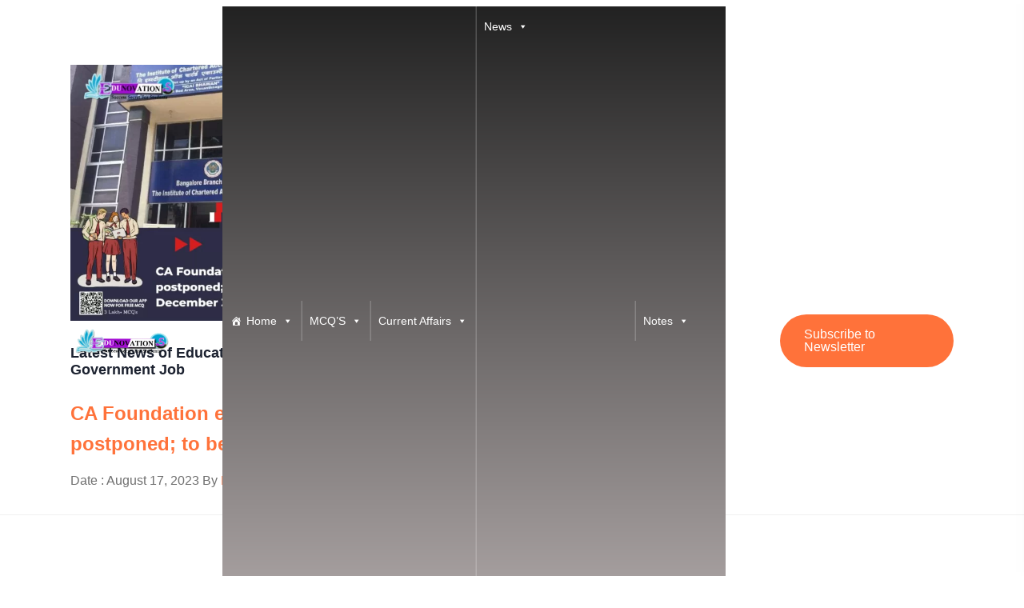

--- FILE ---
content_type: text/html; charset=UTF-8
request_url: https://edunovations.com/tag/ca-foundation-exam-2023/
body_size: 47579
content:
<!DOCTYPE html><html dir="ltr" lang="en-US" prefix="og: https://ogp.me/ns#"><head><script data-no-optimize="1">var litespeed_docref=sessionStorage.getItem("litespeed_docref");litespeed_docref&&(Object.defineProperty(document,"referrer",{get:function(){return litespeed_docref}}),sessionStorage.removeItem("litespeed_docref"));</script> <meta name="zoomy-version" content="1.1.0"><meta charset="UTF-8"><meta http-equiv="X-UA-Compatible" content="IE=edge"><meta name="viewport" content="width=device-width, initial-scale=1.0"><title>CA Foundation exam 2023 - Edunovations</title><style>img:is([sizes="auto" i], [sizes^="auto," i]) { contain-intrinsic-size: 3000px 1500px }</style><meta name="robots" content="max-image-preview:large" /><link rel="canonical" href="https://edunovations.com/tag/ca-foundation-exam-2023/" /><meta name="generator" content="All in One SEO (AIOSEO) 4.9.2" /> <script type="application/ld+json" class="aioseo-schema">{"@context":"https:\/\/schema.org","@graph":[{"@type":"BreadcrumbList","@id":"https:\/\/edunovations.com\/tag\/ca-foundation-exam-2023\/#breadcrumblist","itemListElement":[{"@type":"ListItem","@id":"https:\/\/edunovations.com#listItem","position":1,"name":"Home","item":"https:\/\/edunovations.com","nextItem":{"@type":"ListItem","@id":"https:\/\/edunovations.com\/tag\/ca-foundation-exam-2023\/#listItem","name":"CA Foundation exam 2023"}},{"@type":"ListItem","@id":"https:\/\/edunovations.com\/tag\/ca-foundation-exam-2023\/#listItem","position":2,"name":"CA Foundation exam 2023","previousItem":{"@type":"ListItem","@id":"https:\/\/edunovations.com#listItem","name":"Home"}}]},{"@type":"CollectionPage","@id":"https:\/\/edunovations.com\/tag\/ca-foundation-exam-2023\/#collectionpage","url":"https:\/\/edunovations.com\/tag\/ca-foundation-exam-2023\/","name":"CA Foundation exam 2023 - Edunovations","inLanguage":"en-US","isPartOf":{"@id":"https:\/\/edunovations.com\/#website"},"breadcrumb":{"@id":"https:\/\/edunovations.com\/tag\/ca-foundation-exam-2023\/#breadcrumblist"}},{"@type":"Organization","@id":"https:\/\/edunovations.com\/#organization","name":"Edunovations","description":"Free MCQ for all Exams like SSC Exam, Railways Exam, Teaching Exam, Civil Services Exam, etc. Banking Exam, Police Exam, State government Exam,","url":"https:\/\/edunovations.com\/","telephone":"+917014514175","logo":{"@type":"ImageObject","url":"https:\/\/edunovations.com\/wp-content\/uploads\/2022\/07\/logo-150-150.png","@id":"https:\/\/edunovations.com\/tag\/ca-foundation-exam-2023\/#organizationLogo","width":150,"height":150,"caption":"Edunovations"},"image":{"@id":"https:\/\/edunovations.com\/tag\/ca-foundation-exam-2023\/#organizationLogo"},"sameAs":["https:\/\/www.facebook.com\/edunovations"]},{"@type":"WebSite","@id":"https:\/\/edunovations.com\/#website","url":"https:\/\/edunovations.com\/","name":"Edunovations","description":"Free MCQ for all Exams like SSC Exam, Railways Exam, Teaching Exam, Civil Services Exam, etc. Banking Exam, Police Exam, State government Exam,","inLanguage":"en-US","publisher":{"@id":"https:\/\/edunovations.com\/#organization"}}]}</script> <link rel="amphtml" href="https://edunovations.com/tag/ca-foundation-exam-2023/amp/" /><meta name="generator" content="AMP for WP 1.1.7.1"/><link rel='dns-prefetch' href='//www.googletagmanager.com' /><link rel='dns-prefetch' href='//fonts.googleapis.com' /><link rel='dns-prefetch' href='//maps.googleapis.com' /><link rel='dns-prefetch' href='//maps.gstatic.com' /><link rel='dns-prefetch' href='//ajax.googleapis.com' /><link rel='dns-prefetch' href='//apis.google.com' /><link rel='dns-prefetch' href='//google-analytics.com' /><link rel='dns-prefetch' href='//www.google-analytics.com' /><link rel='dns-prefetch' href='//ssl.google-analytics.com' /><link rel='dns-prefetch' href='//ad.doubleclick.net' /><link rel='dns-prefetch' href='//googleads.g.doubleclick.net' /><link rel='dns-prefetch' href='//stats.g.doubleclick.net' /><link rel='dns-prefetch' href='//cm.g.doubleclick.net' /><link rel='dns-prefetch' href='//www.googletagservices.com' /><link rel='dns-prefetch' href='//adservice.google.com' /><link rel='dns-prefetch' href='//pagead2.googlesyndication.com' /><link rel='dns-prefetch' href='//tpc.googlesyndication.com' /><link rel='dns-prefetch' href='//youtube.com' /><link rel='dns-prefetch' href='//i.ytimg.com' /><link rel='dns-prefetch' href='//api.pinterest.com' /><link rel='dns-prefetch' href='//pixel.wp.com' /><link rel='dns-prefetch' href='//connect.facebook.net' /><link rel='dns-prefetch' href='//platform.twitter.com' /><link rel='dns-prefetch' href='//syndication.twitter.com' /><link rel='dns-prefetch' href='//platform.instagram.com' /><link rel='dns-prefetch' href='//platform.linkedin.com' /><link rel='dns-prefetch' href='//disqus.com' /><link rel='dns-prefetch' href='//sitename.disqus.com' /><link rel='dns-prefetch' href='//s7.addthis.com' /><link rel='dns-prefetch' href='//w.sharethis.com' /><link rel='dns-prefetch' href='//s1.wp.com' /><link rel='dns-prefetch' href='//1.gravatar.com' /><link rel='dns-prefetch' href='//s.gravatar.com' /><link rel='dns-prefetch' href='//stats.wp.com' /><link rel='dns-prefetch' href='//securepubads.g.doubleclick.net' /><link rel='dns-prefetch' href='//ajax.microsoft.com' /><link rel='dns-prefetch' href='//s3.amazonaws.com' /><link rel='dns-prefetch' href='//a.opmnstr.com' /><link rel='dns-prefetch' href='//script.hotjar.com' /><link rel='dns-prefetch' href='//code.jquery.com' /><link rel='dns-prefetch' href='//player.vimeo.com' /><link rel='dns-prefetch' href='//github.githubassets.com' /><link rel='dns-prefetch' href='//referrer.disqus.com' /><link rel='dns-prefetch' href='//stats.buysellads.com' /><link rel='dns-prefetch' href='//s3.buysellads.com' /><link rel='dns-prefetch' href='//fundingchoicesmessages.google.com' /><link rel='preconnect' href='https://maps.googleapis.com' /><link rel='preconnect' href='https://maps.gstatic.com' /><link rel='preconnect' href='https://ajax.googleapis.com' /><link rel='preconnect' href='https://apis.google.com' /><link rel='preconnect' href='https://google-analytics.com' /><link rel='preconnect' href='https://www.google-analytics.com' /><link rel='preconnect' href='https://ssl.google-analytics.com' /><link rel='preconnect' href='https://ad.doubleclick.net' /><link rel='preconnect' href='https://googleads.g.doubleclick.net' /><link rel='preconnect' href='https://stats.g.doubleclick.net' /><link rel='preconnect' href='https://cm.g.doubleclick.net' /><link rel='preconnect' href='https://www.googletagmanager.com' /><link rel='preconnect' href='https://www.googletagservices.com' /><link rel='preconnect' href='https://adservice.google.com' /><link rel='preconnect' href='https://pagead2.googlesyndication.com' /><link rel='preconnect' href='https://tpc.googlesyndication.com' /><link rel='preconnect' href='https://youtube.com' /><link rel='preconnect' href='https://i.ytimg.com' /><link rel='preconnect' href='https://api.pinterest.com' /><link rel='preconnect' href='https://pixel.wp.com' /><link rel='preconnect' href='https://connect.facebook.net' /><link rel='preconnect' href='https://platform.twitter.com' /><link rel='preconnect' href='https://syndication.twitter.com' /><link rel='preconnect' href='https://platform.instagram.com' /><link rel='preconnect' href='https://platform.linkedin.com' /><link rel='preconnect' href='https://disqus.com' /><link rel='preconnect' href='https://sitename.disqus.com' /><link rel='preconnect' href='https://s7.addthis.com' /><link rel='preconnect' href='https://w.sharethis.com' /><link rel='preconnect' href='https://s1.wp.com' /><link rel='preconnect' href='https://1.gravatar.com' /><link rel='preconnect' href='https://s.gravatar.com' /><link rel='preconnect' href='https://stats.wp.com' /><link rel='preconnect' href='https://securepubads.g.doubleclick.net' /><link rel='preconnect' href='https://ajax.microsoft.com' /><link rel='preconnect' href='https://s3.amazonaws.com' /><link rel='preconnect' href='https://a.opmnstr.com' /><link rel='preconnect' href='https://script.hotjar.com' /><link rel='preconnect' href='https://code.jquery.com' /><link rel='preconnect' href='https://player.vimeo.com' /><link rel='preconnect' href='https://github.githubassets.com' /><link rel='preconnect' href='https://referrer.disqus.com' /><link rel='preconnect' href='https://stats.buysellads.com' /><link rel='preconnect' href='https://s3.buysellads.com' /><link rel="alternate" type="application/rss+xml" title="Edunovations &raquo; Feed" href="https://edunovations.com/feed/" /><link rel="alternate" type="application/rss+xml" title="Edunovations - CA Foundation exam 2023 Tag Feed" href="https://edunovations.com/tag/ca-foundation-exam-2023/feed/" /><link rel="alternate" type="application/rss+xml" title="Edunovations &raquo; Stories Feed" href="https://edunovations.com/web-stories/feed/"><style id="litespeed-ccss">ul{box-sizing:border-box}.wp-block-search__label{width:100%}:root{--wp--preset--font-size--normal:16px;--wp--preset--font-size--huge:42px}.screen-reader-text{border:0;clip-path:inset(50%);height:1px;margin:-1px;overflow:hidden;padding:0;position:absolute;width:1px;word-wrap:normal!important}:root{--wp--preset--aspect-ratio--square:1;--wp--preset--aspect-ratio--4-3:4/3;--wp--preset--aspect-ratio--3-4:3/4;--wp--preset--aspect-ratio--3-2:3/2;--wp--preset--aspect-ratio--2-3:2/3;--wp--preset--aspect-ratio--16-9:16/9;--wp--preset--aspect-ratio--9-16:9/16;--wp--preset--color--black:#000000;--wp--preset--color--cyan-bluish-gray:#abb8c3;--wp--preset--color--white:#ffffff;--wp--preset--color--pale-pink:#f78da7;--wp--preset--color--vivid-red:#cf2e2e;--wp--preset--color--luminous-vivid-orange:#ff6900;--wp--preset--color--luminous-vivid-amber:#fcb900;--wp--preset--color--light-green-cyan:#7bdcb5;--wp--preset--color--vivid-green-cyan:#00d084;--wp--preset--color--pale-cyan-blue:#8ed1fc;--wp--preset--color--vivid-cyan-blue:#0693e3;--wp--preset--color--vivid-purple:#9b51e0;--wp--preset--gradient--vivid-cyan-blue-to-vivid-purple:linear-gradient(135deg,rgba(6,147,227,1) 0%,rgb(155,81,224) 100%);--wp--preset--gradient--light-green-cyan-to-vivid-green-cyan:linear-gradient(135deg,rgb(122,220,180) 0%,rgb(0,208,130) 100%);--wp--preset--gradient--luminous-vivid-amber-to-luminous-vivid-orange:linear-gradient(135deg,rgba(252,185,0,1) 0%,rgba(255,105,0,1) 100%);--wp--preset--gradient--luminous-vivid-orange-to-vivid-red:linear-gradient(135deg,rgba(255,105,0,1) 0%,rgb(207,46,46) 100%);--wp--preset--gradient--very-light-gray-to-cyan-bluish-gray:linear-gradient(135deg,rgb(238,238,238) 0%,rgb(169,184,195) 100%);--wp--preset--gradient--cool-to-warm-spectrum:linear-gradient(135deg,rgb(74,234,220) 0%,rgb(151,120,209) 20%,rgb(207,42,186) 40%,rgb(238,44,130) 60%,rgb(251,105,98) 80%,rgb(254,248,76) 100%);--wp--preset--gradient--blush-light-purple:linear-gradient(135deg,rgb(255,206,236) 0%,rgb(152,150,240) 100%);--wp--preset--gradient--blush-bordeaux:linear-gradient(135deg,rgb(254,205,165) 0%,rgb(254,45,45) 50%,rgb(107,0,62) 100%);--wp--preset--gradient--luminous-dusk:linear-gradient(135deg,rgb(255,203,112) 0%,rgb(199,81,192) 50%,rgb(65,88,208) 100%);--wp--preset--gradient--pale-ocean:linear-gradient(135deg,rgb(255,245,203) 0%,rgb(182,227,212) 50%,rgb(51,167,181) 100%);--wp--preset--gradient--electric-grass:linear-gradient(135deg,rgb(202,248,128) 0%,rgb(113,206,126) 100%);--wp--preset--gradient--midnight:linear-gradient(135deg,rgb(2,3,129) 0%,rgb(40,116,252) 100%);--wp--preset--font-size--small:13px;--wp--preset--font-size--medium:20px;--wp--preset--font-size--large:36px;--wp--preset--font-size--x-large:42px;--wp--preset--spacing--20:0.44rem;--wp--preset--spacing--30:0.67rem;--wp--preset--spacing--40:1rem;--wp--preset--spacing--50:1.5rem;--wp--preset--spacing--60:2.25rem;--wp--preset--spacing--70:3.38rem;--wp--preset--spacing--80:5.06rem;--wp--preset--shadow--natural:6px 6px 9px rgba(0, 0, 0, 0.2);--wp--preset--shadow--deep:12px 12px 50px rgba(0, 0, 0, 0.4);--wp--preset--shadow--sharp:6px 6px 0px rgba(0, 0, 0, 0.2);--wp--preset--shadow--outlined:6px 6px 0px -3px rgba(255, 255, 255, 1), 6px 6px rgba(0, 0, 0, 1);--wp--preset--shadow--crisp:6px 6px 0px rgba(0, 0, 0, 1)}#mega-menu-wrap-main_menu #mega-menu-main_menu ul,#mega-menu-wrap-main_menu #mega-menu-main_menu li,#mega-menu-wrap-main_menu #mega-menu-main_menu a{color:#666;font-family:inherit;font-size:14px;background:none;border:0;border-radius:0;margin:0;opacity:1;padding:0;position:relative;right:auto;top:auto;bottom:auto;left:auto;text-align:left;text-transform:none;vertical-align:baseline;box-shadow:none;list-style-type:none;line-height:1.7;box-sizing:border-box;float:none;overflow:visible;display:block;min-height:0;text-decoration:none;width:auto;clip:auto;height:auto;outline:none;visibility:inherit}#mega-menu-wrap-main_menu #mega-menu-main_menu ul:before,#mega-menu-wrap-main_menu #mega-menu-main_menu ul:after,#mega-menu-wrap-main_menu #mega-menu-main_menu li:before,#mega-menu-wrap-main_menu #mega-menu-main_menu li:after,#mega-menu-wrap-main_menu #mega-menu-main_menu a:before,#mega-menu-wrap-main_menu #mega-menu-main_menu a:after{display:none}#mega-menu-wrap-main_menu,#mega-menu-wrap-main_menu #mega-menu-main_menu,#mega-menu-wrap-main_menu #mega-menu-main_menu ul.mega-sub-menu,#mega-menu-wrap-main_menu #mega-menu-main_menu li.mega-menu-item,#mega-menu-wrap-main_menu #mega-menu-main_menu li.mega-menu-row,#mega-menu-wrap-main_menu #mega-menu-main_menu li.mega-menu-column,#mega-menu-wrap-main_menu #mega-menu-main_menu a.mega-menu-link{border-radius:0;box-shadow:none;background:none;border:0;bottom:auto;box-sizing:border-box;clip:auto;color:#666;display:block;float:none;font-family:inherit;font-size:14px;height:auto;left:auto;line-height:1.7;list-style-type:none;margin:0;min-height:auto;max-height:none;min-width:auto;max-width:none;opacity:1;outline:none;overflow:visible;padding:0;position:relative;right:auto;text-align:left;text-decoration:none;text-indent:0;text-transform:none;transform:none;top:auto;vertical-align:baseline;visibility:inherit;width:auto;word-wrap:break-word;white-space:normal}#mega-menu-wrap-main_menu:before,#mega-menu-wrap-main_menu:after,#mega-menu-wrap-main_menu #mega-menu-main_menu:before,#mega-menu-wrap-main_menu #mega-menu-main_menu:after,#mega-menu-wrap-main_menu #mega-menu-main_menu ul.mega-sub-menu:before,#mega-menu-wrap-main_menu #mega-menu-main_menu ul.mega-sub-menu:after,#mega-menu-wrap-main_menu #mega-menu-main_menu li.mega-menu-item:before,#mega-menu-wrap-main_menu #mega-menu-main_menu li.mega-menu-item:after,#mega-menu-wrap-main_menu #mega-menu-main_menu li.mega-menu-row:before,#mega-menu-wrap-main_menu #mega-menu-main_menu li.mega-menu-row:after,#mega-menu-wrap-main_menu #mega-menu-main_menu li.mega-menu-column:before,#mega-menu-wrap-main_menu #mega-menu-main_menu li.mega-menu-column:after,#mega-menu-wrap-main_menu #mega-menu-main_menu a.mega-menu-link:before,#mega-menu-wrap-main_menu #mega-menu-main_menu a.mega-menu-link:after{display:none}#mega-menu-wrap-main_menu{border-radius:0}@media only screen and (min-width:769px){#mega-menu-wrap-main_menu{background:linear-gradient(to bottom,#222,#bbb3b3)}}#mega-menu-wrap-main_menu #mega-menu-main_menu{text-align:left;padding:0}#mega-menu-wrap-main_menu #mega-menu-main_menu a.mega-menu-link{display:inline}#mega-menu-wrap-main_menu #mega-menu-main_menu li.mega-menu-item>ul.mega-sub-menu{display:block;visibility:hidden;opacity:1}@media only screen and (max-width:768px){#mega-menu-wrap-main_menu #mega-menu-main_menu li.mega-menu-item>ul.mega-sub-menu{display:none;visibility:visible;opacity:1}}@media only screen and (min-width:769px){#mega-menu-wrap-main_menu #mega-menu-main_menu[data-effect="fade_up"] li.mega-menu-item.mega-menu-megamenu>ul.mega-sub-menu{opacity:0;transform:translate(0,10px)}}#mega-menu-wrap-main_menu #mega-menu-main_menu li.mega-menu-item.mega-menu-megamenu ul.mega-sub-menu ul.mega-sub-menu{visibility:inherit;opacity:1;display:block}#mega-menu-wrap-main_menu #mega-menu-main_menu li.mega-menu-item a[class^="dashicons"]:before{font-family:dashicons}#mega-menu-wrap-main_menu #mega-menu-main_menu li.mega-menu-item a.mega-menu-link:before{display:inline-block;font:inherit;font-family:dashicons;position:static;margin:0 6px 0 0;vertical-align:top;-webkit-font-smoothing:antialiased;-moz-osx-font-smoothing:grayscale;color:inherit;background:#fff0;height:auto;width:auto;top:auto}@media only screen and (min-width:769px){#mega-menu-wrap-main_menu #mega-menu-main_menu>li.mega-menu-megamenu.mega-menu-item{position:static}}#mega-menu-wrap-main_menu #mega-menu-main_menu>li.mega-menu-item{margin:0 0 0 0;display:inline-block;height:auto;vertical-align:middle}@media only screen and (min-width:769px){#mega-menu-wrap-main_menu #mega-menu-main_menu>li.mega-menu-item{border-left:1px solid rgb(255 255 255/.1);box-shadow:inset 1px 0 0 0 rgb(255 255 255/.2)}#mega-menu-wrap-main_menu #mega-menu-main_menu>li.mega-menu-item:first-of-type{border-left:0;box-shadow:none}}#mega-menu-wrap-main_menu #mega-menu-main_menu>li.mega-menu-item>a.mega-menu-link{line-height:50px;height:50px;padding:0 10px 2px 10px;vertical-align:baseline;width:auto;display:block;color:#fff;text-transform:none;text-decoration:none;text-align:left;background:#fff0;border:0;border-radius:0;font-family:inherit;font-size:14px;font-weight:400;outline:none}@media only screen and (max-width:768px){#mega-menu-wrap-main_menu #mega-menu-main_menu>li.mega-menu-item{display:list-item;margin:0;clear:both;border:0}#mega-menu-wrap-main_menu #mega-menu-main_menu>li.mega-menu-item>a.mega-menu-link{border-radius:0;border:0;margin:0;line-height:40px;height:40px;padding:0 10px;background:#fff0;text-align:left;color:#fff;font-size:14px}}#mega-menu-wrap-main_menu #mega-menu-main_menu li.mega-menu-megamenu>ul.mega-sub-menu>li.mega-menu-row{width:100%;float:left}#mega-menu-wrap-main_menu #mega-menu-main_menu li.mega-menu-megamenu>ul.mega-sub-menu>li.mega-menu-row .mega-menu-column{float:left;min-height:1px}@media only screen and (min-width:769px){#mega-menu-wrap-main_menu #mega-menu-main_menu li.mega-menu-megamenu>ul.mega-sub-menu>li.mega-menu-row>ul.mega-sub-menu>li.mega-menu-columns-3-of-6{width:50%}#mega-menu-wrap-main_menu #mega-menu-main_menu li.mega-menu-megamenu>ul.mega-sub-menu>li.mega-menu-row>ul.mega-sub-menu>li.mega-menu-columns-3-of-9{width:33.3333333333%}}@media only screen and (max-width:768px){#mega-menu-wrap-main_menu #mega-menu-main_menu li.mega-menu-megamenu>ul.mega-sub-menu>li.mega-menu-row>ul.mega-sub-menu>li.mega-menu-column{width:100%;clear:both}}#mega-menu-wrap-main_menu #mega-menu-main_menu li.mega-menu-megamenu>ul.mega-sub-menu>li.mega-menu-row .mega-menu-column>ul.mega-sub-menu>li.mega-menu-item{padding:15px;width:100%}#mega-menu-wrap-main_menu #mega-menu-main_menu>li.mega-menu-megamenu>ul.mega-sub-menu{z-index:999;border-radius:0;background:#f1f1f1;border:0;padding:0;position:absolute;width:100%;max-width:none;left:0;box-shadow:0 0 5px 0 rgb(0 0 0/.1)}@media only screen and (max-width:768px){#mega-menu-wrap-main_menu #mega-menu-main_menu>li.mega-menu-megamenu>ul.mega-sub-menu{float:left;position:static;width:100%}}@media only screen and (min-width:769px){#mega-menu-wrap-main_menu #mega-menu-main_menu>li.mega-menu-megamenu>ul.mega-sub-menu li.mega-menu-columns-3-of-6{width:50%}#mega-menu-wrap-main_menu #mega-menu-main_menu>li.mega-menu-megamenu>ul.mega-sub-menu li.mega-menu-columns-3-of-9{width:33.3333333333%}}#mega-menu-wrap-main_menu #mega-menu-main_menu>li.mega-menu-megamenu>ul.mega-sub-menu li.mega-menu-column>ul.mega-sub-menu>li.mega-menu-item{color:#666;font-family:inherit;font-size:14px;display:block;float:left;clear:none;padding:15px;vertical-align:top}#mega-menu-wrap-main_menu #mega-menu-main_menu>li.mega-menu-megamenu>ul.mega-sub-menu li.mega-menu-column>ul.mega-sub-menu>li.mega-menu-item>a.mega-menu-link{color:#555;font-family:inherit;font-size:16px;text-transform:uppercase;text-decoration:none;font-weight:700;text-align:left;margin:0 0 0 0;padding:0;vertical-align:top;display:block;border:0}#mega-menu-wrap-main_menu #mega-menu-main_menu>li.mega-menu-megamenu>ul.mega-sub-menu li.mega-menu-column>ul.mega-sub-menu>li.mega-menu-item li.mega-menu-item>a.mega-menu-link{color:#666;font-family:inherit;font-size:14px;text-transform:none;text-decoration:none;font-weight:400;text-align:left;margin:0 0 0 0;padding:0;vertical-align:top;display:block;border:0}@media only screen and (max-width:768px){#mega-menu-wrap-main_menu #mega-menu-main_menu>li.mega-menu-megamenu>ul.mega-sub-menu{border:0;padding:10px;border-radius:0}}#mega-menu-wrap-main_menu #mega-menu-main_menu li.mega-menu-item-has-children>a.mega-menu-link>span.mega-indicator{display:inline-block;width:auto;background:#fff0;position:relative;left:auto;min-width:auto;font-size:inherit;padding:0;margin:0 0 0 6px;height:auto;line-height:inherit;color:inherit}#mega-menu-wrap-main_menu #mega-menu-main_menu li.mega-menu-item-has-children>a.mega-menu-link>span.mega-indicator:after{content:"";font-family:dashicons;font-weight:400;display:inline-block;margin:0;vertical-align:top;-webkit-font-smoothing:antialiased;-moz-osx-font-smoothing:grayscale;transform:rotate(0);color:inherit;position:relative;background:#fff0;height:auto;width:auto;right:auto;line-height:inherit}#mega-menu-wrap-main_menu #mega-menu-main_menu li.mega-menu-item-has-children li.mega-menu-item-has-children>a.mega-menu-link>span.mega-indicator{float:right;margin-left:auto}@media only screen and (max-width:768px){#mega-menu-wrap-main_menu #mega-menu-main_menu li.mega-menu-item-has-children>a.mega-menu-link>span.mega-indicator{float:right}}#mega-menu-wrap-main_menu #mega-menu-main_menu li.mega-menu-megamenu:not(.mega-menu-tabbed) li.mega-menu-item-has-children:not(.mega-collapse-children)>a.mega-menu-link>span.mega-indicator{display:none}@media only screen and (max-width:768px){#mega-menu-wrap-main_menu:after{content:"";display:table;clear:both}}#mega-menu-wrap-main_menu .mega-menu-toggle{display:none;z-index:1;background:#222;border-radius:2px;line-height:40px;height:40px;text-align:left;outline:none;white-space:nowrap}@media only screen and (max-width:768px){#mega-menu-wrap-main_menu .mega-menu-toggle{display:-webkit-box;display:-ms-flexbox;display:-webkit-flex;display:flex}}#mega-menu-wrap-main_menu .mega-menu-toggle .mega-toggle-blocks-left,#mega-menu-wrap-main_menu .mega-menu-toggle .mega-toggle-blocks-center,#mega-menu-wrap-main_menu .mega-menu-toggle .mega-toggle-blocks-right{display:-webkit-box;display:-ms-flexbox;display:-webkit-flex;display:flex;-ms-flex-preferred-size:33.33%;-webkit-flex-basis:33.33%;flex-basis:33.33%}#mega-menu-wrap-main_menu .mega-menu-toggle .mega-toggle-blocks-left{-webkit-box-flex:1;-ms-flex:1;-webkit-flex:1;flex:1;-webkit-box-pack:start;-ms-flex-pack:start;-webkit-justify-content:flex-start;justify-content:flex-start}#mega-menu-wrap-main_menu .mega-menu-toggle .mega-toggle-blocks-center{-webkit-box-pack:center;-ms-flex-pack:center;-webkit-justify-content:center;justify-content:center}#mega-menu-wrap-main_menu .mega-menu-toggle .mega-toggle-blocks-right{-webkit-box-flex:1;-ms-flex:1;-webkit-flex:1;flex:1;-webkit-box-pack:end;-ms-flex-pack:end;-webkit-justify-content:flex-end;justify-content:flex-end}#mega-menu-wrap-main_menu .mega-menu-toggle .mega-toggle-blocks-right .mega-toggle-block{margin-right:6px}#mega-menu-wrap-main_menu .mega-menu-toggle .mega-toggle-blocks-right .mega-toggle-block:only-child{margin-left:6px}#mega-menu-wrap-main_menu .mega-menu-toggle .mega-toggle-block{display:-webkit-box;display:-ms-flexbox;display:-webkit-flex;display:flex;height:100%;outline:0;-webkit-align-self:center;-ms-flex-item-align:center;align-self:center;-ms-flex-negative:0;-webkit-flex-shrink:0;flex-shrink:0}@media only screen and (max-width:768px){#mega-menu-wrap-main_menu .mega-menu-toggle{position:relative}#mega-menu-wrap-main_menu .mega-menu-toggle+#mega-menu-main_menu{background:#222;padding:0;display:none}#mega-menu-wrap-main_menu .mega-menu-toggle+#mega-menu-main_menu{position:fixed;display:block;width:300px;max-width:100%;height:100vh;max-height:100vh;top:0;box-sizing:border-box;overflow-y:auto;overflow-x:hidden;z-index:9999999999;overscroll-behavior:contain;visibility:hidden}#mega-menu-wrap-main_menu .mega-menu-toggle+#mega-menu-main_menu{left:-300px}}#mega-menu-wrap-main_menu .mega-menu-toggle .mega-toggle-block-0 .mega-toggle-animated{padding:0;display:-webkit-box;display:-ms-flexbox;display:-webkit-flex;display:flex;font:inherit;color:inherit;text-transform:none;background-color:#fff0;border:0;margin:0;overflow:visible;transform:scale(.8);align-self:center;outline:0;background:none}#mega-menu-wrap-main_menu .mega-menu-toggle .mega-toggle-block-0 .mega-toggle-animated-box{width:40px;height:24px;display:inline-block;position:relative;outline:0}#mega-menu-wrap-main_menu .mega-menu-toggle .mega-toggle-block-0 .mega-toggle-animated-inner{display:block;top:50%;margin-top:-2px}#mega-menu-wrap-main_menu .mega-menu-toggle .mega-toggle-block-0 .mega-toggle-animated-inner,#mega-menu-wrap-main_menu .mega-menu-toggle .mega-toggle-block-0 .mega-toggle-animated-inner::before,#mega-menu-wrap-main_menu .mega-menu-toggle .mega-toggle-block-0 .mega-toggle-animated-inner::after{width:40px;height:4px;background-color:#ddd;border-radius:4px;position:absolute}#mega-menu-wrap-main_menu .mega-menu-toggle .mega-toggle-block-0 .mega-toggle-animated-inner::before,#mega-menu-wrap-main_menu .mega-menu-toggle .mega-toggle-block-0 .mega-toggle-animated-inner::after{content:"";display:block}#mega-menu-wrap-main_menu .mega-menu-toggle .mega-toggle-block-0 .mega-toggle-animated-inner::before{top:-10px}#mega-menu-wrap-main_menu .mega-menu-toggle .mega-toggle-block-0 .mega-toggle-animated-inner::after{bottom:-10px}#mega-menu-wrap-main_menu .mega-menu-toggle .mega-toggle-block-0 .mega-toggle-animated-slider .mega-toggle-animated-inner{top:2px}#mega-menu-wrap-main_menu .mega-menu-toggle .mega-toggle-block-0 .mega-toggle-animated-slider .mega-toggle-animated-inner::before{top:10px}#mega-menu-wrap-main_menu .mega-menu-toggle .mega-toggle-block-0 .mega-toggle-animated-slider .mega-toggle-animated-inner::after{top:20px}#mega-menu-wrap-main_menu{clear:both}.dashicons-admin-home:before{content:""}.dashicons-admin-users:before{content:""}.dashicons-airplane:before{content:""}.dashicons-download:before{content:""}.dashicons-format-chat:before{content:""}.dashicons-location-alt:before{content:""}.dashicons-welcome-write-blog:before{content:""}:root{--bs-blue:#0d6efd;--bs-indigo:#6610f2;--bs-purple:#6f42c1;--bs-pink:#d63384;--bs-red:#dc3545;--bs-orange:#fd7e14;--bs-yellow:#ffc107;--bs-green:#198754;--bs-teal:#20c997;--bs-cyan:#0dcaf0;--bs-white:#fff;--bs-gray:#6c757d;--bs-gray-dark:#343a40;--bs-primary:#0d6efd;--bs-secondary:#6c757d;--bs-success:#198754;--bs-info:#0dcaf0;--bs-warning:#ffc107;--bs-danger:#dc3545;--bs-light:#f8f9fa;--bs-dark:#212529;--bs-font-sans-serif:system-ui, -apple-system, "Segoe UI", Roboto, "Helvetica Neue", Arial, "Noto Sans",
        "Liberation Sans", sans-serif, "Apple Color Emoji", "Segoe UI Emoji", "Segoe UI Symbol", "Noto Color Emoji";--bs-font-monospace:SFMono-Regular, Menlo, Monaco, Consolas, "Liberation Mono", "Courier New", monospace;--bs-gradient:linear-gradient(180deg, rgba(255, 255, 255, 0.15), rgba(255, 255, 255, 0))}*,::after,::before{box-sizing:border-box}@media (prefers-reduced-motion:no-preference){:root{scroll-behavior:smooth}}body{margin:0;font-family:var(--bs-font-sans-serif);font-size:1rem;font-weight:400;line-height:1.5;color:#212529;background-color:#fff;-webkit-text-size-adjust:100%}h1,h4{margin-top:0;margin-bottom:.5rem;font-weight:500;line-height:1.2}h1{font-size:calc(1.375rem + 1.5vw)}@media (min-width:1200px){h1{font-size:2.5rem}}h4{font-size:calc(1.275rem + 0.3vw)}@media (min-width:1200px){h4{font-size:1.5rem}}p{margin-top:0;margin-bottom:1rem}ul{padding-left:2rem}ul{margin-top:0;margin-bottom:1rem}ul ul{margin-bottom:0}a{color:#0d6efd;text-decoration:underline}img{vertical-align:middle}label{display:inline-block}button{border-radius:0}button,input,textarea{margin:0;font-family:inherit;font-size:inherit;line-height:inherit}button{text-transform:none}[type="button"],button{-webkit-appearance:button}::-moz-focus-inner{padding:0;border-style:none}textarea{resize:vertical}::-webkit-datetime-edit-day-field,::-webkit-datetime-edit-fields-wrapper,::-webkit-datetime-edit-hour-field,::-webkit-datetime-edit-minute,::-webkit-datetime-edit-month-field,::-webkit-datetime-edit-text,::-webkit-datetime-edit-year-field{padding:0}::-webkit-inner-spin-button{height:auto}[type="search"]{outline-offset:-2px;-webkit-appearance:textfield}::-webkit-search-decoration{-webkit-appearance:none}::-webkit-color-swatch-wrapper{padding:0}::file-selector-button{font:inherit}::-webkit-file-upload-button{font:inherit;-webkit-appearance:button}.img-fluid{max-width:100%;height:auto}.container{width:100%;padding-right:var(--bs-gutter-x,1.125rem);padding-left:var(--bs-gutter-x,1.125rem);margin-right:auto;margin-left:auto}@media (min-width:576px){.container{max-width:540px}}@media (min-width:768px){.container{max-width:720px}}@media (min-width:992px){.container{max-width:960px}}@media (min-width:1200px){.container{max-width:1140px}}@media (min-width:1400px){.container{max-width:1356px}}.row{--bs-gutter-x:2.25rem;--bs-gutter-y:0;display:flex;flex-wrap:wrap;margin-top:calc(var(--bs-gutter-y)*-1);margin-right:calc(var(--bs-gutter-x)/-2);margin-left:calc(var(--bs-gutter-x)/-2)}.row>*{flex-shrink:0;width:100%;max-width:100%;padding-right:calc(var(--bs-gutter-x)/2);padding-left:calc(var(--bs-gutter-x)/2);margin-top:var(--bs-gutter-y)}.col-5{flex:0 0 auto;width:41.6666666667%}.col-7{flex:0 0 auto;width:58.3333333333%}@media (min-width:992px){.col-lg-2{flex:0 0 auto;width:16.6666666667%}.col-lg-4{flex:0 0 auto;width:33.3333333333%}.col-lg-8{flex:0 0 auto;width:66.6666666667%}}@media (min-width:1200px){.col-xl-2{flex:0 0 auto;width:16.6666666667%}.col-xl-3{flex:0 0 auto;width:25%}.col-xl-7{flex:0 0 auto;width:58.3333333333%}}.collapse:not(.show){display:none}.navbar{position:relative;display:flex;flex-wrap:wrap;align-items:center;justify-content:space-between;padding-top:.5rem;padding-bottom:.5rem}.navbar-collapse{flex-basis:100%;flex-grow:1;align-items:center}@media (min-width:992px){.navbar-expand-lg{flex-wrap:nowrap;justify-content:flex-start}.navbar-expand-lg .navbar-collapse{display:flex!important;flex-basis:auto}}.d-flex{display:flex!important}.d-none{display:none!important}.justify-content-end{justify-content:flex-end!important}.justify-content-center{justify-content:center!important}.justify-content-between{justify-content:space-between!important}.align-items-center{align-items:center!important}@media (min-width:768px){.d-md-inline-block{display:inline-block!important}}@media (min-width:992px){.d-lg-block{display:block!important}.d-lg-none{display:none!important}}.fab,.far,.fas{-moz-osx-font-smoothing:grayscale;-webkit-font-smoothing:antialiased;display:inline-block;font-style:normal;font-variant:normal;text-rendering:auto;line-height:1}.fa-bars:before{content:""}.fa-facebook-f:before{content:""}.fa-linkedin-in:before{content:""}.fa-pinterest:before{content:""}.fa-times:before{content:""}.fa-twitter:before{content:""}.fab{font-family:"Font Awesome 5 Brands";font-weight:400}.far{font-family:"Font Awesome 5 Pro"}.far{font-weight:400}.fas{font-family:"Font Awesome 5 Pro";font-weight:900}.mt-100{margin-top:100px}.mb-20{margin-bottom:20px}.mb-25{margin-bottom:25px}.mb-30{margin-bottom:30px}.mb-35{margin-bottom:35px}.mb-50{margin-bottom:50px}@media (min-width:768px) and (max-width:991px){.mr-md-15{margin-right:15px}}@media (max-width:767px){.mr-xs-15{margin-right:15px}}.pt-25{padding-top:25px}.pt-80{padding-top:80px}.pb-20{padding-bottom:20px}.pb-80{padding-bottom:80px}@media (min-width:768px) and (max-width:991px){.pt-md-50{padding-top:50px}.pb-md-50{padding-bottom:50px}}body{font-family:"Manrope",sans-serif;font-size:16px;font-weight:400;font-style:normal;color:#707070}a,button{color:var(--brand_color);outline:medium none;text-decoration:none}textarea{outline:0}h1,h4{font-family:"Manrope",sans-serif;color:#1B212F;margin-top:revert;font-style:normal;font-weight:700;text-transform:normal;margin-bottom:1rem}h2 a{color:inherit;text-decoration:none}h1{font-size:40px}h4{font-size:22px}p{line-height:1.8}label{font-size:14px;font-weight:400}*::-webkit-input-placeholder{color:#000;font-size:14px;opacity:1}*:-ms-input-placeholder{color:#000;font-size:14px;opacity:1}*::-ms-input-placeholder{color:#000;font-size:14px;opacity:1}.sub-title{color:#000009;font-size:24px;font-family:"Manrope",sans-serif;font-weight:600;line-height:1.6;margin-top:0}.logo img{height:auto;max-width:127px}.main-header-area{position:absolute;z-index:999;left:0;right:0;top:0}.close-mobile-menu .mobile-logo{margin-top:5px}.close-mobile-menu .mobile-logo .hamburger-logo img{max-width:130px;height:auto}@media only screen and (min-width:1440px) and (max-width:1600px){.main-header-area{padding-left:15px;padding-right:15px}}@media screen and (max-width:1439px){.free_btn{padding:17px 30px!important}}@media screen and (max-width:991px){.header-title-bar-wrap{padding-top:15px;padding-bottom:15px}}@media only screen and (min-width:992px) and (max-width:1200px){.main-header-area{padding-left:15px;padding-right:15px}}@media only screen and (min-width:768px) and (max-width:991px){.main-header-area{padding-left:24px;padding-right:24px;padding-top:15px;padding-bottom:15px}}@media (max-width:767px){.main-header-area{padding-left:0;padding-right:0}}.hamburger-menu{display:inline-block}.hamburger-menu>a{display:inline-block;font-size:25px;color:#FF723A}.side-mobile-menu{display:none}@media only screen and (min-width:768px) and (max-width:991px){.side-mobile-menu{display:block;margin-top:30px}}@media (max-width:767px){.side-mobile-menu{display:block;margin-top:30px}}@media only screen and (min-width:576px) and (max-width:767px){.side-mobile-menu{display:block}}.main-menu{margin-left:130px}@media only screen and (min-width:1200px) and (max-width:1600px){.main-menu{margin-left:0}}@media only screen and (min-width:992px) and (max-width:1200px){.main-menu{margin-left:0}}@media only screen and (min-width:768px) and (max-width:991px){.main-menu{margin-left:0}}@media (max-width:767px){.main-menu{margin-left:0}}#theme-menu-one{border-bottom:2px solid rgb(255 114 58/.1)}@media only screen and (min-width:1200px) and (max-width:1600px){.right-btn{margin-left:0}}@media only screen and (min-width:992px) and (max-width:1200px){.right-btn{margin-left:0}}@media only screen and (min-width:992px) and (max-width:1200px){.right-btn ul li:first-child{display:none}}@media (max-width:767px){.right-btn ul li:first-child{display:none}}.slide-bar{position:fixed;overflow-y:auto;top:0;right:-370px;width:350px;padding:25px 30px;height:100%;display:block;background-color:#1B212F;z-index:1020;-webkit-box-shadow:-5px 0 20px -5px rgb(0 0 0/.5);box-shadow:-5px 0 20px -5px rgb(0 0 0/.5)}@media only screen and (min-width:576px) and (max-width:767px){.slide-bar{width:350px}}@media (max-width:767px){.slide-bar{width:310px;padding:25px 20px}}.close-mobile-menu a{color:#fff;position:relative;z-index:2;font-size:16px;top:-10px;left:0}.body-overlay{background-color:rgb(0 0 0/.5);height:100%;width:100%;position:fixed;top:0;z-index:1010;left:0;opacity:0;display:none}.side-mobile-menu ul{list-style:none;margin:0;padding:0}.side-mobile-menu ul li a{padding:13px 0;display:block;border-bottom:1px solid rgb(0 0 0/.05);font-size:16px;color:#fff;text-transform:uppercase;position:relative}.side-mobile-menu ul li ul{padding-left:0;list-style:none}.side-mobile-menu ul li ul li{padding-left:20px}.side-mobile-menu ul li ul li a{position:relative;text-transform:capitalize;font-size:16px}.theme_btn{overflow:hidden;color:#fff;background:#FF723A;font-size:16px;font-family:"Manrope",sans-serif;font-weight:400;line-height:1;padding:18px 35px;display:inline-block;border-radius:40px;position:relative;z-index:1;text-decoration:none}.free_btn{padding:17px 38px}.social-media a{color:#FF723A;font-size:19px;background-color:#fff;width:45px;height:45px;display:inline-block;margin:0 5px;text-align:center;line-height:45px;border-radius:50%}@media (max-width:767px){.social-media a{width:40px;height:40px;margin:0 3px;line-height:40px}}.blog-details-box>h1{margin-top:0}.blog-details-box .blogs__meta .blog-author a{color:#1B212F}.blog-details-box .blogs__meta{display:-webkit-box;display:-ms-flexbox;display:flex;-ms-flex-wrap:wrap;flex-wrap:wrap;-webkit-box-align:center;-ms-flex-align:center;align-items:center;list-style:none;padding-left:0}.blog-details-box .blogs__meta li{margin-right:40px;margin-bottom:10px}@media only screen and (min-width:992px) and (max-width:1200px){.blog-details-box .blogs__meta li{margin-right:0;-webkit-box-flex:0;-ms-flex:0 0 30%;flex:0 0 30%}}.blog-details-box .blogs__meta li:last-child{margin-right:0}.blog-details-box .blogs__meta .blog-author{color:#1B212F;font-size:20px;font-weight:700}.blog-details-box .blogs__meta span{color:#707070;font-size:18px}.blog-details-box .blogs__meta span img{margin-right:7px}.blog-details-box .blog-details-img{display:inline-block;border-radius:5px}.blog-details-social a{font-size:20px;padding-left:28px;width:unset;height:unset}@media only screen and (min-width:992px) and (max-width:1200px){.blog-details-social a{padding-left:10px}}.blog-details-social a:first-child{color:#516EAB;padding-left:0}.blog-details-social a:nth-child(2){color:#F62968}.blog-details-social a:nth-child(3){color:#CA212A}.blog-details-social a:last-child{color:#29C5F6}.comments-form input{color:#707070;font-size:16px;height:60px;width:100%;border-radius:5px;border:1px solid rgb(112 112 112/.2);padding-left:30px;display:inline-block}.comment-respond .comments-form input{height:auto;padding:18px 35px!important}.comments-form textarea{color:#707070;font-size:16px;height:250px;width:100%;border-radius:5px;border:1px solid rgb(112 112 112/.2);padding-top:28px;padding-left:30px;display:inline-block;resize:none}.comment_btn{border:0;font-size:14px;font-weight:700;text-transform:uppercase}.widget{border:1px solid rgb(112 112 112/.1);border-radius:5px;padding:0 20px 20px}.widget .sub-title{font-weight:700;border:1px solid rgb(112 112 112/.1);padding-left:20px}.blog-search-widget{padding:50px 20px}.blog-widget-area .blog-search-widget{padding:40px 0 18px}@media (max-width:767px){.blog-search-widget{padding:60px 15px}}.blog-search-widget input{height:50px;border-radius:25px;background:#fff;-webkit-box-shadow:5px 15px 60px rgb(27 33 47/.08);box-shadow:5px 15px 60px rgb(27 33 47/.08);border:0}@media (min-width:1600px){.z-header-menu-wrap{width:100%;max-width:100%;padding-right:5%;padding-left:5%}}@media (min-width:992px) and (max-width:1200px){.blog-details-box .blogs__meta li{flex:auto}.blog-details-box .blogs__meta li:nth-child(3){display:none}}@media screen and (max-width:768px){.blog-details-box{margin-bottom:55px}.blog-details-box .blogs__meta li:nth-child(3){display:none}.blog-details-social a,.blog-details-social a:first-child{padding-left:1px}}@media only screen and (min-width:480px) and (max-width:767px){.container{width:450px}}@media screen and (max-width:425px){.blog-details-box .blogs__meta li:nth-child(3){display:block;margin-right:20px}.blog-details-box .blogs__meta li:nth-child(4){margin-right:0}.blog-details-social a{padding-left:12px}.blog-details-social{margin-left:35px}}@media screen and (max-width:375px){.blog-details-box .blogs__meta li:nth-child(3){display:block}.blog-details-social a{padding-left:12px}.blog-details-box .blogs__meta li:nth-child(5){margin-left:30px;margin-right:0}.blog-details-social{margin-left:0}.blog-details-box .blogs__meta li:nth-child(4){margin-right:10px}}@media screen and (max-width:320px){.blog-details-box .blogs__meta li:nth-child(2){margin-left:0;margin-right:15px}}.screen-reader-text{clip:rect(1px,1px,1px,1px);position:absolute!important;height:1px;width:1px;overflow:hidden}.widget+.widget{clear:both;padding:0 20px 20px}.widget ul{list-style:none;margin:0;padding:0}.widget.widget_recent_entries li:first-child{padding-top:0}i.far.fa-bars{font-family:"Font Awesome 5 Pro"}.blog-widget-area h4.sub-title{margin:0}.wp-block-search .wp-block-search__label{font-size:18px;font-weight:400;color:#000;margin:5px 0 10px}.wp-block-search .wp-block-search__label.screen-reader-text{display:none}.widget ul li a{color:#707070;font-size:16px;line-height:25px;font-weight:400;font-style:normal;font-family:"Manrope",sans-serif}.blog-widget-area ul li{display:block;margin-bottom:10px}.right-btn .theme_btn{display:inline-flex}.post-wrapper{position:relative;z-index:1;border-radius:10px}.blog-widget-area h4.sub-title{margin-top:0;margin-bottom:20px;font-weight:700;border-bottom:1px solid rgb(112 112 112/.1);color:#000009;font-size:24px;font-family:"Manrope",sans-serif;line-height:1.6;padding:25px 20px;margin-left:-20px;margin-right:-20px}@media screen and (max-width:1024px){.blog-widget-area h4{font-size:23px}}.right-nav .right-btn ul{list-style:none;margin:0}.blog-details-box img:not(.size-thumbnail){width:auto;max-width:100%;height:auto}.blog-details-box{-webkit-box-shadow:5px 15px 60px rgb(27 33 47/5%);box-shadow:5px 15px 60px rgb(27 33 47/5%);padding:35px}@media screen and (min-width:992px){.blog-widget-area{margin-left:10px}}:root{--brand_color:var(--accent_solid_color_opt, #FF723A);--secondary_color:var(--secondary_color_opt, black);--p_color:var(--paragraph_color_opt, black)}:focus{outline:0}button::-moz-focus-inner{padding:0;border:0}.ekit-wid-con .ekit-review-card--date,.ekit-wid-con .ekit-review-card--desc{grid-area:date}.ekit-wid-con .ekit-review-card--image{width:60px;height:60px;grid-area:thumbnail;min-width:60px;border-radius:50%;background-color:#eae9f7;display:-webkit-box;display:-ms-flexbox;display:flex;-webkit-box-pack:center;-ms-flex-pack:center;justify-content:center;-webkit-box-align:center;-ms-flex-align:center;align-items:center;padding:1rem;position:relative}.ekit-wid-con .ekit-review-card--thumbnail{grid-area:thumbnail;padding-right:1rem}.ekit-wid-con .ekit-review-card--name{grid-area:name;font-size:14px;font-weight:700;margin:0 0 .25rem 0}.ekit-wid-con .ekit-review-card--stars{grid-area:stars;color:#f4be28;font-size:13px;line-height:20px}.ekit-wid-con .ekit-review-card--comment{grid-area:comment;font-size:16px;line-height:22px;font-weight:400;color:#32323d}.ekit-wid-con .ekit-review-card--actions{grid-area:actions}.ekit-wid-con .ekit-review-card--posted-on{display:-webkit-box;display:-ms-flexbox;display:flex;grid-area:posted-on}:root{--accent_solid_color_opt:#ff723a;--secondary_color_opt:#050020;--paragraph_color_opt:rgba(0, 0, 0, 0.8)}.right-nav .theme_btn{border-color:#d93}</style><link rel="preload" data-asynced="1" data-optimized="2" as="style" onload="this.onload=null;this.rel='stylesheet'" href="https://edunovations.com/wp-content/litespeed/ucss/12d252e0bd7699427eaf8759ff946ad4.css?ver=118f5" /><script type="litespeed/javascript">!function(a){"use strict";var b=function(b,c,d){function e(a){return h.body?a():void setTimeout(function(){e(a)})}function f(){i.addEventListener&&i.removeEventListener("load",f),i.media=d||"all"}var g,h=a.document,i=h.createElement("link");if(c)g=c;else{var j=(h.body||h.getElementsByTagName("head")[0]).childNodes;g=j[j.length-1]}var k=h.styleSheets;i.rel="stylesheet",i.href=b,i.media="only x",e(function(){g.parentNode.insertBefore(i,c?g:g.nextSibling)});var l=function(a){for(var b=i.href,c=k.length;c--;)if(k[c].href===b)return a();setTimeout(function(){l(a)})};return i.addEventListener&&i.addEventListener("load",f),i.onloadcssdefined=l,l(f),i};"undefined"!=typeof exports?exports.loadCSS=b:a.loadCSS=b}("undefined"!=typeof global?global:this);!function(a){if(a.loadCSS){var b=loadCSS.relpreload={};if(b.support=function(){try{return a.document.createElement("link").relList.supports("preload")}catch(b){return!1}},b.poly=function(){for(var b=a.document.getElementsByTagName("link"),c=0;c<b.length;c++){var d=b[c];"preload"===d.rel&&"style"===d.getAttribute("as")&&(a.loadCSS(d.href,d,d.getAttribute("media")),d.rel=null)}},!b.support()){b.poly();var c=a.setInterval(b.poly,300);a.addEventListener&&a.addEventListener("load",function(){b.poly(),a.clearInterval(c)}),a.attachEvent&&a.attachEvent("onload",function(){a.clearInterval(c)})}}}(this);</script> <style id='classic-theme-styles-inline-css' type='text/css'>/*! This file is auto-generated */
.wp-block-button__link{color:#fff;background-color:#32373c;border-radius:9999px;box-shadow:none;text-decoration:none;padding:calc(.667em + 2px) calc(1.333em + 2px);font-size:1.125em}.wp-block-file__button{background:#32373c;color:#fff;text-decoration:none}</style><style id='global-styles-inline-css' type='text/css'>:root{--wp--preset--aspect-ratio--square: 1;--wp--preset--aspect-ratio--4-3: 4/3;--wp--preset--aspect-ratio--3-4: 3/4;--wp--preset--aspect-ratio--3-2: 3/2;--wp--preset--aspect-ratio--2-3: 2/3;--wp--preset--aspect-ratio--16-9: 16/9;--wp--preset--aspect-ratio--9-16: 9/16;--wp--preset--color--black: #000000;--wp--preset--color--cyan-bluish-gray: #abb8c3;--wp--preset--color--white: #ffffff;--wp--preset--color--pale-pink: #f78da7;--wp--preset--color--vivid-red: #cf2e2e;--wp--preset--color--luminous-vivid-orange: #ff6900;--wp--preset--color--luminous-vivid-amber: #fcb900;--wp--preset--color--light-green-cyan: #7bdcb5;--wp--preset--color--vivid-green-cyan: #00d084;--wp--preset--color--pale-cyan-blue: #8ed1fc;--wp--preset--color--vivid-cyan-blue: #0693e3;--wp--preset--color--vivid-purple: #9b51e0;--wp--preset--gradient--vivid-cyan-blue-to-vivid-purple: linear-gradient(135deg,rgba(6,147,227,1) 0%,rgb(155,81,224) 100%);--wp--preset--gradient--light-green-cyan-to-vivid-green-cyan: linear-gradient(135deg,rgb(122,220,180) 0%,rgb(0,208,130) 100%);--wp--preset--gradient--luminous-vivid-amber-to-luminous-vivid-orange: linear-gradient(135deg,rgba(252,185,0,1) 0%,rgba(255,105,0,1) 100%);--wp--preset--gradient--luminous-vivid-orange-to-vivid-red: linear-gradient(135deg,rgba(255,105,0,1) 0%,rgb(207,46,46) 100%);--wp--preset--gradient--very-light-gray-to-cyan-bluish-gray: linear-gradient(135deg,rgb(238,238,238) 0%,rgb(169,184,195) 100%);--wp--preset--gradient--cool-to-warm-spectrum: linear-gradient(135deg,rgb(74,234,220) 0%,rgb(151,120,209) 20%,rgb(207,42,186) 40%,rgb(238,44,130) 60%,rgb(251,105,98) 80%,rgb(254,248,76) 100%);--wp--preset--gradient--blush-light-purple: linear-gradient(135deg,rgb(255,206,236) 0%,rgb(152,150,240) 100%);--wp--preset--gradient--blush-bordeaux: linear-gradient(135deg,rgb(254,205,165) 0%,rgb(254,45,45) 50%,rgb(107,0,62) 100%);--wp--preset--gradient--luminous-dusk: linear-gradient(135deg,rgb(255,203,112) 0%,rgb(199,81,192) 50%,rgb(65,88,208) 100%);--wp--preset--gradient--pale-ocean: linear-gradient(135deg,rgb(255,245,203) 0%,rgb(182,227,212) 50%,rgb(51,167,181) 100%);--wp--preset--gradient--electric-grass: linear-gradient(135deg,rgb(202,248,128) 0%,rgb(113,206,126) 100%);--wp--preset--gradient--midnight: linear-gradient(135deg,rgb(2,3,129) 0%,rgb(40,116,252) 100%);--wp--preset--font-size--small: 13px;--wp--preset--font-size--medium: 20px;--wp--preset--font-size--large: 36px;--wp--preset--font-size--x-large: 42px;--wp--preset--spacing--20: 0.44rem;--wp--preset--spacing--30: 0.67rem;--wp--preset--spacing--40: 1rem;--wp--preset--spacing--50: 1.5rem;--wp--preset--spacing--60: 2.25rem;--wp--preset--spacing--70: 3.38rem;--wp--preset--spacing--80: 5.06rem;--wp--preset--shadow--natural: 6px 6px 9px rgba(0, 0, 0, 0.2);--wp--preset--shadow--deep: 12px 12px 50px rgba(0, 0, 0, 0.4);--wp--preset--shadow--sharp: 6px 6px 0px rgba(0, 0, 0, 0.2);--wp--preset--shadow--outlined: 6px 6px 0px -3px rgba(255, 255, 255, 1), 6px 6px rgba(0, 0, 0, 1);--wp--preset--shadow--crisp: 6px 6px 0px rgba(0, 0, 0, 1);}:where(.is-layout-flex){gap: 0.5em;}:where(.is-layout-grid){gap: 0.5em;}body .is-layout-flex{display: flex;}.is-layout-flex{flex-wrap: wrap;align-items: center;}.is-layout-flex > :is(*, div){margin: 0;}body .is-layout-grid{display: grid;}.is-layout-grid > :is(*, div){margin: 0;}:where(.wp-block-columns.is-layout-flex){gap: 2em;}:where(.wp-block-columns.is-layout-grid){gap: 2em;}:where(.wp-block-post-template.is-layout-flex){gap: 1.25em;}:where(.wp-block-post-template.is-layout-grid){gap: 1.25em;}.has-black-color{color: var(--wp--preset--color--black) !important;}.has-cyan-bluish-gray-color{color: var(--wp--preset--color--cyan-bluish-gray) !important;}.has-white-color{color: var(--wp--preset--color--white) !important;}.has-pale-pink-color{color: var(--wp--preset--color--pale-pink) !important;}.has-vivid-red-color{color: var(--wp--preset--color--vivid-red) !important;}.has-luminous-vivid-orange-color{color: var(--wp--preset--color--luminous-vivid-orange) !important;}.has-luminous-vivid-amber-color{color: var(--wp--preset--color--luminous-vivid-amber) !important;}.has-light-green-cyan-color{color: var(--wp--preset--color--light-green-cyan) !important;}.has-vivid-green-cyan-color{color: var(--wp--preset--color--vivid-green-cyan) !important;}.has-pale-cyan-blue-color{color: var(--wp--preset--color--pale-cyan-blue) !important;}.has-vivid-cyan-blue-color{color: var(--wp--preset--color--vivid-cyan-blue) !important;}.has-vivid-purple-color{color: var(--wp--preset--color--vivid-purple) !important;}.has-black-background-color{background-color: var(--wp--preset--color--black) !important;}.has-cyan-bluish-gray-background-color{background-color: var(--wp--preset--color--cyan-bluish-gray) !important;}.has-white-background-color{background-color: var(--wp--preset--color--white) !important;}.has-pale-pink-background-color{background-color: var(--wp--preset--color--pale-pink) !important;}.has-vivid-red-background-color{background-color: var(--wp--preset--color--vivid-red) !important;}.has-luminous-vivid-orange-background-color{background-color: var(--wp--preset--color--luminous-vivid-orange) !important;}.has-luminous-vivid-amber-background-color{background-color: var(--wp--preset--color--luminous-vivid-amber) !important;}.has-light-green-cyan-background-color{background-color: var(--wp--preset--color--light-green-cyan) !important;}.has-vivid-green-cyan-background-color{background-color: var(--wp--preset--color--vivid-green-cyan) !important;}.has-pale-cyan-blue-background-color{background-color: var(--wp--preset--color--pale-cyan-blue) !important;}.has-vivid-cyan-blue-background-color{background-color: var(--wp--preset--color--vivid-cyan-blue) !important;}.has-vivid-purple-background-color{background-color: var(--wp--preset--color--vivid-purple) !important;}.has-black-border-color{border-color: var(--wp--preset--color--black) !important;}.has-cyan-bluish-gray-border-color{border-color: var(--wp--preset--color--cyan-bluish-gray) !important;}.has-white-border-color{border-color: var(--wp--preset--color--white) !important;}.has-pale-pink-border-color{border-color: var(--wp--preset--color--pale-pink) !important;}.has-vivid-red-border-color{border-color: var(--wp--preset--color--vivid-red) !important;}.has-luminous-vivid-orange-border-color{border-color: var(--wp--preset--color--luminous-vivid-orange) !important;}.has-luminous-vivid-amber-border-color{border-color: var(--wp--preset--color--luminous-vivid-amber) !important;}.has-light-green-cyan-border-color{border-color: var(--wp--preset--color--light-green-cyan) !important;}.has-vivid-green-cyan-border-color{border-color: var(--wp--preset--color--vivid-green-cyan) !important;}.has-pale-cyan-blue-border-color{border-color: var(--wp--preset--color--pale-cyan-blue) !important;}.has-vivid-cyan-blue-border-color{border-color: var(--wp--preset--color--vivid-cyan-blue) !important;}.has-vivid-purple-border-color{border-color: var(--wp--preset--color--vivid-purple) !important;}.has-vivid-cyan-blue-to-vivid-purple-gradient-background{background: var(--wp--preset--gradient--vivid-cyan-blue-to-vivid-purple) !important;}.has-light-green-cyan-to-vivid-green-cyan-gradient-background{background: var(--wp--preset--gradient--light-green-cyan-to-vivid-green-cyan) !important;}.has-luminous-vivid-amber-to-luminous-vivid-orange-gradient-background{background: var(--wp--preset--gradient--luminous-vivid-amber-to-luminous-vivid-orange) !important;}.has-luminous-vivid-orange-to-vivid-red-gradient-background{background: var(--wp--preset--gradient--luminous-vivid-orange-to-vivid-red) !important;}.has-very-light-gray-to-cyan-bluish-gray-gradient-background{background: var(--wp--preset--gradient--very-light-gray-to-cyan-bluish-gray) !important;}.has-cool-to-warm-spectrum-gradient-background{background: var(--wp--preset--gradient--cool-to-warm-spectrum) !important;}.has-blush-light-purple-gradient-background{background: var(--wp--preset--gradient--blush-light-purple) !important;}.has-blush-bordeaux-gradient-background{background: var(--wp--preset--gradient--blush-bordeaux) !important;}.has-luminous-dusk-gradient-background{background: var(--wp--preset--gradient--luminous-dusk) !important;}.has-pale-ocean-gradient-background{background: var(--wp--preset--gradient--pale-ocean) !important;}.has-electric-grass-gradient-background{background: var(--wp--preset--gradient--electric-grass) !important;}.has-midnight-gradient-background{background: var(--wp--preset--gradient--midnight) !important;}.has-small-font-size{font-size: var(--wp--preset--font-size--small) !important;}.has-medium-font-size{font-size: var(--wp--preset--font-size--medium) !important;}.has-large-font-size{font-size: var(--wp--preset--font-size--large) !important;}.has-x-large-font-size{font-size: var(--wp--preset--font-size--x-large) !important;}
:where(.wp-block-post-template.is-layout-flex){gap: 1.25em;}:where(.wp-block-post-template.is-layout-grid){gap: 1.25em;}
:where(.wp-block-columns.is-layout-flex){gap: 2em;}:where(.wp-block-columns.is-layout-grid){gap: 2em;}
:root :where(.wp-block-pullquote){font-size: 1.5em;line-height: 1.6;}</style><style id='zoomy-wpd-inline-css' type='text/css'>section.page-title-area.course-title-area{background-color:#FBF2ED}section.page-title-area.course-title-area{background-image:url()}</style> <script type="litespeed/javascript" data-src="https://edunovations.com/wp-includes/js/jquery/jquery.min.js?ver=3.7.1" id="jquery-core-js"></script> 
 <script type="litespeed/javascript" data-src="https://edunovations.com/wp-content/litespeed/localres/aHR0cHM6Ly93d3cuZ29vZ2xldGFnbWFuYWdlci5jb20vZ3RhZy9qcw==?id=GT-P844D9Z" id="google_gtagjs-js"></script> <script id="google_gtagjs-js-after" type="litespeed/javascript">window.dataLayer=window.dataLayer||[];function gtag(){dataLayer.push(arguments)}
gtag("set","linker",{"domains":["edunovations.com"]});gtag("js",new Date());gtag("set","developer_id.dZTNiMT",!0);gtag("config","GT-P844D9Z")</script> <link rel="https://api.w.org/" href="https://edunovations.com/wp-json/" /><link rel="alternate" title="JSON" type="application/json" href="https://edunovations.com/wp-json/wp/v2/tags/11818" /><link rel="EditURI" type="application/rsd+xml" title="RSD" href="https://edunovations.com/xmlrpc.php?rsd" /><meta name="generator" content="WordPress 6.8.2" /><meta name="generator" content="Redux 4.5.9" /><meta name="generator" content="Site Kit by Google 1.163.0" /><meta name="google-adsense-platform-account" content="ca-host-pub-2644536267352236"><meta name="google-adsense-platform-domain" content="sitekit.withgoogle.com"><meta name="generator" content="Elementor 3.34.0; features: e_font_icon_svg, additional_custom_breakpoints; settings: css_print_method-internal, google_font-enabled, font_display-swap"><meta name="onesignal" content="wordpress-plugin"/> <script type="litespeed/javascript">window.OneSignalDeferred=window.OneSignalDeferred||[];OneSignalDeferred.push(function(OneSignal){var oneSignal_options={};window._oneSignalInitOptions=oneSignal_options;oneSignal_options.serviceWorkerParam={scope:'/wp-content/plugins/onesignal-free-web-push-notifications/sdk_files/push/onesignal/'};oneSignal_options.serviceWorkerPath='OneSignalSDKWorker.js';OneSignal.Notifications.setDefaultUrl("https://edunovations.com");oneSignal_options.wordpress=!0;oneSignal_options.appId='cb30656c-5407-4a5e-ad82-b1d5544f08c3';oneSignal_options.allowLocalhostAsSecureOrigin=!0;oneSignal_options.welcomeNotification={};oneSignal_options.welcomeNotification.title="";oneSignal_options.welcomeNotification.message="";oneSignal_options.path="https://edunovations.com/wp-content/plugins/onesignal-free-web-push-notifications/sdk_files/";oneSignal_options.safari_web_id="web.onesignal.auto.37e682f0-44ba-408e-8045-bbc89f9e01bb";oneSignal_options.promptOptions={};oneSignal_options.promptOptions.siteName="https://edunovations.com/";oneSignal_options.notifyButton={};oneSignal_options.notifyButton.enable=!0;oneSignal_options.notifyButton.position='bottom-right';oneSignal_options.notifyButton.theme='default';oneSignal_options.notifyButton.size='medium';oneSignal_options.notifyButton.showCredit=!0;oneSignal_options.notifyButton.text={};OneSignal.init(window._oneSignalInitOptions);OneSignal.Slidedown.promptPush()});function documentInitOneSignal(){var oneSignal_elements=document.getElementsByClassName("OneSignal-prompt");var oneSignalLinkClickHandler=function(event){OneSignal.Notifications.requestPermission();event.preventDefault()};for(var i=0;i<oneSignal_elements.length;i++)
oneSignal_elements[i].addEventListener('click',oneSignalLinkClickHandler,!1);}
if(document.readyState==='complete'){documentInitOneSignal()}else{window.addEventListener("load",function(event){documentInitOneSignal()})}</script> <style>.e-con.e-parent:nth-of-type(n+4):not(.e-lazyloaded):not(.e-no-lazyload),
				.e-con.e-parent:nth-of-type(n+4):not(.e-lazyloaded):not(.e-no-lazyload) * {
					background-image: none !important;
				}
				@media screen and (max-height: 1024px) {
					.e-con.e-parent:nth-of-type(n+3):not(.e-lazyloaded):not(.e-no-lazyload),
					.e-con.e-parent:nth-of-type(n+3):not(.e-lazyloaded):not(.e-no-lazyload) * {
						background-image: none !important;
					}
				}
				@media screen and (max-height: 640px) {
					.e-con.e-parent:nth-of-type(n+2):not(.e-lazyloaded):not(.e-no-lazyload),
					.e-con.e-parent:nth-of-type(n+2):not(.e-lazyloaded):not(.e-no-lazyload) * {
						background-image: none !important;
					}
				}</style> <script type="litespeed/javascript" data-src="https://edunovations.com/wp-content/litespeed/localres/aHR0cHM6Ly9wYWdlYWQyLmdvb2dsZXN5bmRpY2F0aW9uLmNvbS9wYWdlYWQvanM=/adsbygoogle.js?client=ca-pub-6643489308705072&amp;host=ca-host-pub-2644536267352236" crossorigin="anonymous"></script>  <script type="litespeed/javascript" data-src="https://fundingchoicesmessages.google.com/i/pub-6643489308705072?ers=1" nonce="yPdhoSWmzMqJd5i257fZ8A"></script><script nonce="yPdhoSWmzMqJd5i257fZ8A" type="litespeed/javascript">(function(){function signalGooglefcPresent(){if(!window.frames.googlefcPresent){if(document.body){const iframe=document.createElement('iframe');iframe.style='width: 0; height: 0; border: none; z-index: -1000; left: -1000px; top: -1000px;';iframe.style.display='none';iframe.name='googlefcPresent';document.body.appendChild(iframe)}else{setTimeout(signalGooglefcPresent,0)}}}signalGooglefcPresent()})()</script>  <script type="litespeed/javascript">(function(){'use strict';function aa(a){var b=0;return function(){return b<a.length?{done:!1,value:a[b++]}:{done:!0}}}var ba="function"==typeof Object.defineProperties?Object.defineProperty:function(a,b,c){if(a==Array.prototype||a==Object.prototype)return a;a[b]=c.value;return a};function ea(a){a=["object"==typeof globalThis&&globalThis,a,"object"==typeof window&&window,"object"==typeof self&&self,"object"==typeof global&&global];for(var b=0;b<a.length;++b){var c=a[b];if(c&&c.Math==Math)return c}throw Error("Cannot find global object");}var fa=ea(this);function ha(a,b){if(b)a:{var c=fa;a=a.split(".");for(var d=0;d<a.length-1;d++){var e=a[d];if(!(e in c))break a;c=c[e]}a=a[a.length-1];d=c[a];b=b(d);b!=d&&null!=b&&ba(c,a,{configurable:!0,writable:!0,value:b})}}
var ia="function"==typeof Object.create?Object.create:function(a){function b(){}b.prototype=a;return new b},l;if("function"==typeof Object.setPrototypeOf)l=Object.setPrototypeOf;else{var m;a:{var ja={a:!0},ka={};try{ka.__proto__=ja;m=ka.a;break a}catch(a){}m=!1}l=m?function(a,b){a.__proto__=b;if(a.__proto__!==b)throw new TypeError(a+" is not extensible");return a}:null}var la=l;function n(a,b){a.prototype=ia(b.prototype);a.prototype.constructor=a;if(la)la(a,b);else for(var c in b)if("prototype"!=c)if(Object.defineProperties){var d=Object.getOwnPropertyDescriptor(b,c);d&&Object.defineProperty(a,c,d)}else a[c]=b[c];a.A=b.prototype}function ma(){for(var a=Number(this),b=[],c=a;c<arguments.length;c++)b[c-a]=arguments[c];return b}
var na="function"==typeof Object.assign?Object.assign:function(a,b){for(var c=1;c<arguments.length;c++){var d=arguments[c];if(d)for(var e in d)Object.prototype.hasOwnProperty.call(d,e)&&(a[e]=d[e])}return a};ha("Object.assign",function(a){return a||na});var p=this||self;function q(a){return a};var t,u;a:{for(var oa=["CLOSURE_FLAGS"],v=p,x=0;x<oa.length;x++)if(v=v[oa[x]],null==v){u=null;break a}u=v}var pa=u&&u[610401301];t=null!=pa?pa:!1;var z,qa=p.navigator;z=qa?qa.userAgentData||null:null;function A(a){return t?z?z.brands.some(function(b){return(b=b.brand)&&-1!=b.indexOf(a)}):!1:!1}function B(a){var b;a:{if(b=p.navigator)if(b=b.userAgent)break a;b=""}return-1!=b.indexOf(a)};function C(){return t?!!z&&0<z.brands.length:!1}function D(){return C()?A("Chromium"):(B("Chrome")||B("CriOS"))&&!(C()?0:B("Edge"))||B("Silk")};var ra=C()?!1:B("Trident")||B("MSIE");!B("Android")||D();D();B("Safari")&&(D()||(C()?0:B("Coast"))||(C()?0:B("Opera"))||(C()?0:B("Edge"))||(C()?A("Microsoft Edge"):B("Edg/"))||C()&&A("Opera"));var sa={},E=null;var ta="undefined"!==typeof Uint8Array,ua=!ra&&"function"===typeof btoa;var F="function"===typeof Symbol&&"symbol"===typeof Symbol()?Symbol():void 0,G=F?function(a,b){a[F]|=b}:function(a,b){void 0!==a.g?a.g|=b:Object.defineProperties(a,{g:{value:b,configurable:!0,writable:!0,enumerable:!1}})};function va(a){var b=H(a);1!==(b&1)&&(Object.isFrozen(a)&&(a=Array.prototype.slice.call(a)),I(a,b|1))}
var H=F?function(a){return a[F]|0}:function(a){return a.g|0},J=F?function(a){return a[F]}:function(a){return a.g},I=F?function(a,b){a[F]=b}:function(a,b){void 0!==a.g?a.g=b:Object.defineProperties(a,{g:{value:b,configurable:!0,writable:!0,enumerable:!1}})};function wa(){var a=[];G(a,1);return a}function xa(a,b){I(b,(a|0)&-99)}function K(a,b){I(b,(a|34)&-73)}function L(a){a=a>>11&1023;return 0===a?536870912:a};var M={};function N(a){return null!==a&&"object"===typeof a&&!Array.isArray(a)&&a.constructor===Object}var O,ya=[];I(ya,39);O=Object.freeze(ya);var P;function Q(a,b){P=b;a=new a(b);P=void 0;return a}
function R(a,b,c){null==a&&(a=P);P=void 0;if(null==a){var d=96;c?(a=[c],d|=512):a=[];b&&(d=d&-2095105|(b&1023)<<11)}else{if(!Array.isArray(a))throw Error();d=H(a);if(d&64)return a;d|=64;if(c&&(d|=512,c!==a[0]))throw Error();a:{c=a;var e=c.length;if(e){var f=e-1,g=c[f];if(N(g)){d|=256;b=(d>>9&1)-1;e=f-b;1024<=e&&(za(c,b,g),e=1023);d=d&-2095105|(e&1023)<<11;break a}}b&&(g=(d>>9&1)-1,b=Math.max(b,e-g),1024<b&&(za(c,g,{}),d|=256,b=1023),d=d&-2095105|(b&1023)<<11)}}I(a,d);return a}
function za(a,b,c){for(var d=1023+b,e=a.length,f=d;f<e;f++){var g=a[f];null!=g&&g!==c&&(c[f-b]=g)}a.length=d+1;a[d]=c};function Aa(a){switch(typeof a){case "number":return isFinite(a)?a:String(a);case "boolean":return a?1:0;case "object":if(a&&!Array.isArray(a)&&ta&&null!=a&&a instanceof Uint8Array){if(ua){for(var b="",c=0,d=a.length-10240;c<d;)b+=String.fromCharCode.apply(null,a.subarray(c,c+=10240));b+=String.fromCharCode.apply(null,c?a.subarray(c):a);a=btoa(b)}else{void 0===b&&(b=0);if(!E){E={};c="ABCDEFGHIJKLMNOPQRSTUVWXYZabcdefghijklmnopqrstuvwxyz0123456789".split("");d=["+/=","+/","-_=","-_.","-_"];for(var e=0;5>e;e++){var f=c.concat(d[e].split(""));sa[e]=f;for(var g=0;g<f.length;g++){var h=f[g];void 0===E[h]&&(E[h]=g)}}}b=sa[b];c=Array(Math.floor(a.length/3));d=b[64]||"";for(e=f=0;f<a.length-2;f+=3){var k=a[f],w=a[f+1];h=a[f+2];g=b[k>>2];k=b[(k&3)<<4|w>>4];w=b[(w&15)<<2|h>>6];h=b[h&63];c[e++]=g+k+w+h}g=0;h=d;switch(a.length-f){case 2:g=a[f+1],h=b[(g&15)<<2]||d;case 1:a=a[f],c[e]=b[a>>2]+b[(a&3)<<4|g>>4]+h+d}a=c.join("")}return a}}return a};function Ba(a,b,c){a=Array.prototype.slice.call(a);var d=a.length,e=b&256?a[d-1]:void 0;d+=e?-1:0;for(b=b&512?1:0;b<d;b++)a[b]=c(a[b]);if(e){b=a[b]={};for(var f in e)Object.prototype.hasOwnProperty.call(e,f)&&(b[f]=c(e[f]))}return a}function Da(a,b,c,d,e,f){if(null!=a){if(Array.isArray(a))a=e&&0==a.length&&H(a)&1?void 0:f&&H(a)&2?a:Ea(a,b,c,void 0!==d,e,f);else if(N(a)){var g={},h;for(h in a)Object.prototype.hasOwnProperty.call(a,h)&&(g[h]=Da(a[h],b,c,d,e,f));a=g}else a=b(a,d);return a}}
function Ea(a,b,c,d,e,f){var g=d||c?H(a):0;d=d?!!(g&32):void 0;a=Array.prototype.slice.call(a);for(var h=0;h<a.length;h++)a[h]=Da(a[h],b,c,d,e,f);c&&c(g,a);return a}function Fa(a){return a.s===M?a.toJSON():Aa(a)};function Ga(a,b,c){c=void 0===c?K:c;if(null!=a){if(ta&&a instanceof Uint8Array)return b?a:new Uint8Array(a);if(Array.isArray(a)){var d=H(a);if(d&2)return a;if(b&&!(d&64)&&(d&32||0===d))return I(a,d|34),a;a=Ea(a,Ga,d&4?K:c,!0,!1,!0);b=H(a);b&4&&b&2&&Object.freeze(a);return a}a.s===M&&(b=a.h,c=J(b),a=c&2?a:Q(a.constructor,Ha(b,c,!0)));return a}}function Ha(a,b,c){var d=c||b&2?K:xa,e=!!(b&32);a=Ba(a,b,function(f){return Ga(f,e,d)});G(a,32|(c?2:0));return a};function Ia(a,b){a=a.h;return Ja(a,J(a),b)}function Ja(a,b,c,d){if(-1===c)return null;if(c>=L(b)){if(b&256)return a[a.length-1][c]}else{var e=a.length;if(d&&b&256&&(d=a[e-1][c],null!=d))return d;b=c+((b>>9&1)-1);if(b<e)return a[b]}}function Ka(a,b,c,d,e){var f=L(b);if(c>=f||e){e=b;if(b&256)f=a[a.length-1];else{if(null==d)return;f=a[f+((b>>9&1)-1)]={};e|=256}f[c]=d;e&=-1025;e!==b&&I(a,e)}else a[c+((b>>9&1)-1)]=d,b&256&&(d=a[a.length-1],c in d&&delete d[c]),b&1024&&I(a,b&-1025)}
function La(a,b){var c=Ma;var d=void 0===d?!1:d;var e=a.h;var f=J(e),g=Ja(e,f,b,d);var h=!1;if(null==g||"object"!==typeof g||(h=Array.isArray(g))||g.s!==M)if(h){var k=h=H(g);0===k&&(k|=f&32);k|=f&2;k!==h&&I(g,k);c=new c(g)}else c=void 0;else c=g;c!==g&&null!=c&&Ka(e,f,b,c,d);e=c;if(null==e)return e;a=a.h;f=J(a);f&2||(g=e,c=g.h,h=J(c),g=h&2?Q(g.constructor,Ha(c,h,!1)):g,g!==e&&(e=g,Ka(a,f,b,e,d)));return e}function Na(a,b){a=Ia(a,b);return null==a||"string"===typeof a?a:void 0}
function Oa(a,b){a=Ia(a,b);return null!=a?a:0}function S(a,b){a=Na(a,b);return null!=a?a:""};function T(a,b,c){this.h=R(a,b,c)}T.prototype.toJSON=function(){var a=Ea(this.h,Fa,void 0,void 0,!1,!1);return Pa(this,a,!0)};T.prototype.s=M;T.prototype.toString=function(){return Pa(this,this.h,!1).toString()};function Pa(a,b,c){var d=a.constructor.v,e=L(J(c?a.h:b)),f=!1;if(d){if(!c){b=Array.prototype.slice.call(b);var g;if(b.length&&N(g=b[b.length-1]))for(f=0;f<d.length;f++)if(d[f]>=e){Object.assign(b[b.length-1]={},g);break}f=!0}e=b;c=!c;g=J(a.h);a=L(g);g=(g>>9&1)-1;for(var h,k,w=0;w<d.length;w++)if(k=d[w],k<a){k+=g;var r=e[k];null==r?e[k]=c?O:wa():c&&r!==O&&va(r)}else h||(r=void 0,e.length&&N(r=e[e.length-1])?h=r:e.push(h={})),r=h[k],null==h[k]?h[k]=c?O:wa():c&&r!==O&&va(r)}d=b.length;if(!d)return b;var Ca;if(N(h=b[d-1])){a:{var y=h;e={};c=!1;for(var ca in y)Object.prototype.hasOwnProperty.call(y,ca)&&(a=y[ca],Array.isArray(a)&&a!=a&&(c=!0),null!=a?e[ca]=a:c=!0);if(c){for(var rb in e){y=e;break a}y=null}}y!=h&&(Ca=!0);d--}for(;0<d;d--){h=b[d-1];if(null!=h)break;var cb=!0}if(!Ca&&!cb)return b;var da;f?da=b:da=Array.prototype.slice.call(b,0,d);b=da;f&&(b.length=d);y&&b.push(y);return b};function Qa(a){return function(b){if(null==b||""==b)b=new a;else{b=JSON.parse(b);if(!Array.isArray(b))throw Error(void 0);G(b,32);b=Q(a,b)}return b}};function Ra(a){this.h=R(a)}n(Ra,T);var Sa=Qa(Ra);var U;function V(a){this.g=a}V.prototype.toString=function(){return this.g+""};var Ta={};function Ua(){return Math.floor(2147483648*Math.random()).toString(36)+Math.abs(Math.floor(2147483648*Math.random())^Date.now()).toString(36)};function Va(a,b){b=String(b);"application/xhtml+xml"===a.contentType&&(b=b.toLowerCase());return a.createElement(b)}function Wa(a){this.g=a||p.document||document}Wa.prototype.appendChild=function(a,b){a.appendChild(b)};function Xa(a,b){a.src=b instanceof V&&b.constructor===V?b.g:"type_error:TrustedResourceUrl";var c,d;(c=(b=null==(d=(c=(a.ownerDocument&&a.ownerDocument.defaultView||window).document).querySelector)?void 0:d.call(c,"script[nonce]"))?b.nonce||b.getAttribute("nonce")||"":"")&&a.setAttribute("nonce",c)};function Ya(a){a=void 0===a?document:a;return a.createElement("script")};function Za(a,b,c,d,e,f){try{var g=a.g,h=Ya(g);h.async=!0;Xa(h,b);g.head.appendChild(h);h.addEventListener("load",function(){e();d&&g.head.removeChild(h)});h.addEventListener("error",function(){0<c?Za(a,b,c-1,d,e,f):(d&&g.head.removeChild(h),f())})}catch(k){f()}};var $a=p.atob("aHR0cHM6Ly93d3cuZ3N0YXRpYy5jb20vaW1hZ2VzL2ljb25zL21hdGVyaWFsL3N5c3RlbS8xeC93YXJuaW5nX2FtYmVyXzI0ZHAucG5n"),ab=p.atob("WW91IGFyZSBzZWVpbmcgdGhpcyBtZXNzYWdlIGJlY2F1c2UgYWQgb3Igc2NyaXB0IGJsb2NraW5nIHNvZnR3YXJlIGlzIGludGVyZmVyaW5nIHdpdGggdGhpcyBwYWdlLg=="),bb=p.atob("RGlzYWJsZSBhbnkgYWQgb3Igc2NyaXB0IGJsb2NraW5nIHNvZnR3YXJlLCB0aGVuIHJlbG9hZCB0aGlzIHBhZ2Uu");function db(a,b,c){this.i=a;this.l=new Wa(this.i);this.g=null;this.j=[];this.m=!1;this.u=b;this.o=c}
function eb(a){if(a.i.body&&!a.m){var b=function(){fb(a);p.setTimeout(function(){return gb(a,3)},50)};Za(a.l,a.u,2,!0,function(){p[a.o]||b()},b);a.m=!0}}
function fb(a){for(var b=W(1,5),c=0;c<b;c++){var d=X(a);a.i.body.appendChild(d);a.j.push(d)}b=X(a);b.style.bottom="0";b.style.left="0";b.style.position="fixed";b.style.width=W(100,110).toString()+"%";b.style.zIndex=W(2147483544,2147483644).toString();b.style["background-color"]=hb(249,259,242,252,219,229);b.style["box-shadow"]="0 0 12px #888";b.style.color=hb(0,10,0,10,0,10);b.style.display="flex";b.style["justify-content"]="center";b.style["font-family"]="Roboto, Arial";c=X(a);c.style.width=W(80,85).toString()+"%";c.style.maxWidth=W(750,775).toString()+"px";c.style.margin="24px";c.style.display="flex";c.style["align-items"]="flex-start";c.style["justify-content"]="center";d=Va(a.l.g,"IMG");d.className=Ua();d.src=$a;d.alt="Warning icon";d.style.height="24px";d.style.width="24px";d.style["padding-right"]="16px";var e=X(a),f=X(a);f.style["font-weight"]="bold";f.textContent=ab;var g=X(a);g.textContent=bb;Y(a,e,f);Y(a,e,g);Y(a,c,d);Y(a,c,e);Y(a,b,c);a.g=b;a.i.body.appendChild(a.g);b=W(1,5);for(c=0;c<b;c++)d=X(a),a.i.body.appendChild(d),a.j.push(d)}function Y(a,b,c){for(var d=W(1,5),e=0;e<d;e++){var f=X(a);b.appendChild(f)}b.appendChild(c);c=W(1,5);for(d=0;d<c;d++)e=X(a),b.appendChild(e)}function W(a,b){return Math.floor(a+Math.random()*(b-a))}function hb(a,b,c,d,e,f){return"rgb("+W(Math.max(a,0),Math.min(b,255)).toString()+","+W(Math.max(c,0),Math.min(d,255)).toString()+","+W(Math.max(e,0),Math.min(f,255)).toString()+")"}function X(a){a=Va(a.l.g,"DIV");a.className=Ua();return a}
function gb(a,b){0>=b||null!=a.g&&0!=a.g.offsetHeight&&0!=a.g.offsetWidth||(ib(a),fb(a),p.setTimeout(function(){return gb(a,b-1)},50))}
function ib(a){var b=a.j;var c="undefined"!=typeof Symbol&&Symbol.iterator&&b[Symbol.iterator];if(c)b=c.call(b);else if("number"==typeof b.length)b={next:aa(b)};else throw Error(String(b)+" is not an iterable or ArrayLike");for(c=b.next();!c.done;c=b.next())(c=c.value)&&c.parentNode&&c.parentNode.removeChild(c);a.j=[];(b=a.g)&&b.parentNode&&b.parentNode.removeChild(b);a.g=null};function jb(a,b,c,d,e){function f(k){document.body?g(document.body):0<k?p.setTimeout(function(){f(k-1)},e):b()}function g(k){k.appendChild(h);p.setTimeout(function(){h?(0!==h.offsetHeight&&0!==h.offsetWidth?b():a(),h.parentNode&&h.parentNode.removeChild(h)):a()},d)}var h=kb(c);f(3)}function kb(a){var b=document.createElement("div");b.className=a;b.style.width="1px";b.style.height="1px";b.style.position="absolute";b.style.left="-10000px";b.style.top="-10000px";b.style.zIndex="-10000";return b};function Ma(a){this.h=R(a)}n(Ma,T);function lb(a){this.h=R(a)}n(lb,T);var mb=Qa(lb);function nb(a){a=Na(a,4)||"";if(void 0===U){var b=null;var c=p.trustedTypes;if(c&&c.createPolicy){try{b=c.createPolicy("goog#html",{createHTML:q,createScript:q,createScriptURL:q})}catch(d){p.console&&p.console.error(d.message)}U=b}else U=b}a=(b=U)?b.createScriptURL(a):a;return new V(a,Ta)};function ob(a,b){this.m=a;this.o=new Wa(a.document);this.g=b;this.j=S(this.g,1);this.u=nb(La(this.g,2));this.i=!1;b=nb(La(this.g,13));this.l=new db(a.document,b,S(this.g,12))}ob.prototype.start=function(){pb(this)};function pb(a){qb(a);Za(a.o,a.u,3,!1,function(){a:{var b=a.j;var c=p.btoa(b);if(c=p[c]){try{var d=Sa(p.atob(c))}catch(e){b=!1;break a}b=b===Na(d,1)}else b=!1}b?Z(a,S(a.g,14)):(Z(a,S(a.g,8)),eb(a.l))},function(){jb(function(){Z(a,S(a.g,7));eb(a.l)},function(){return Z(a,S(a.g,6))},S(a.g,9),Oa(a.g,10),Oa(a.g,11))})}function Z(a,b){a.i||(a.i=!0,a=new a.m.XMLHttpRequest,a.open("GET",b,!0),a.send())}function qb(a){var b=p.btoa(a.j);a.m[b]&&Z(a,S(a.g,5))};(function(a,b){p[a]=function(){var c=ma.apply(0,arguments);p[a]=function(){};b.apply(null,c)}})("__h82AlnkH6D91__",function(a){"function"===typeof window.atob&&(new ob(window,mb(window.atob(a)))).start()})}).call(this);window.__h82AlnkH6D91__("[base64]/[base64]/[base64]/[base64]")</script> <link rel="icon" href="https://edunovations.com/wp-content/uploads/2022/07/cropped-90-90-logo-1-32x32.png" sizes="32x32" /><link rel="icon" href="https://edunovations.com/wp-content/uploads/2022/07/cropped-90-90-logo-1-192x192.png" sizes="192x192" /><link rel="apple-touch-icon" href="https://edunovations.com/wp-content/uploads/2022/07/cropped-90-90-logo-1-180x180.png" /><meta name="msapplication-TileImage" content="https://edunovations.com/wp-content/uploads/2022/07/cropped-90-90-logo-1-270x270.png" /><style id="zoomy_opt-dynamic-css" title="dynamic-css" class="redux-options-output">:root{--accent_solid_color_opt:#ff723a;--secondary_color_opt:#050020;--paragraph_color_opt:rgba(0, 0, 0, 0.8);}.navbar-brand>img{height:114px;width:460px;}.right-nav .theme_btn{border-color:#dd9933;}.navbar .dropdown-menu .dropdown-item{color:transparent;}</style><style type="text/css">/** Mega Menu CSS: fs **/</style></head><body class="archive tag tag-ca-foundation-exam-2023 tag-11818 wp-custom-logo wp-embed-responsive wp-theme-zoomy mega-menu-main-menu elementor-default elementor-kit-74883" ><header><div id="theme-menu-one" class="header-title-bar-wrap  main-header-area"><div class="container z-header-menu-wrap"><div class="row align-items-center"><div class="col-xl-2 col-lg-2 col-5"><div class="logo">
<a class="brand-logo" href="https://edunovations.com/">
<img src="https://edunovations.com/wp-content/uploads/2022/11/logo-460x114-1.png.webp" alt="Edunovations">
</a></div></div><div class="col-xl-7 col-lg-8 d-none d-lg-block"><nav class="main-menu navbar navbar-expand-lg justify-content-center"><div class="nav-container"><div class="collapse navbar-collapse" id="navbarSupportedContent"><div id="mega-menu-wrap-main_menu" class="mega-menu-wrap"><div class="mega-menu-toggle"><div class="mega-toggle-blocks-left"></div><div class="mega-toggle-blocks-center"></div><div class="mega-toggle-blocks-right"><div class='mega-toggle-block mega-menu-toggle-animated-block mega-toggle-block-0' id='mega-toggle-block-0'><button aria-label="Toggle Menu" class="mega-toggle-animated mega-toggle-animated-slider" type="button" aria-expanded="false">
<span class="mega-toggle-animated-box">
<span class="mega-toggle-animated-inner"></span>
</span>
</button></div></div></div><ul id="mega-menu-main_menu" class="mega-menu max-mega-menu mega-menu-horizontal mega-no-js" data-event="hover" data-effect="fade_up" data-effect-speed="200" data-effect-mobile="slide_right" data-effect-speed-mobile="200" data-mobile-force-width="false" data-second-click="go" data-document-click="collapse" data-vertical-behaviour="standard" data-breakpoint="768" data-unbind="true" data-mobile-state="collapse_all" data-mobile-direction="vertical" data-hover-intent-timeout="300" data-hover-intent-interval="100"><li class="mega-menu-item mega-menu-item-type-custom mega-menu-item-object-custom mega-menu-item-home mega-menu-item-has-children mega-menu-megamenu mega-menu-grid mega-align-bottom-left mega-menu-grid mega-has-icon mega-icon-left mega-menu-item-7" id="mega-menu-item-7"><a class="dashicons-admin-home mega-menu-link" href="https://edunovations.com/" aria-expanded="false" tabindex="0">Home<span class="mega-indicator" aria-hidden="true"></span></a><ul class="mega-sub-menu" role='presentation'><li class="mega-menu-row mega-2 2" id="mega-menu-7-0"><ul class="mega-sub-menu" style='--columns:6' role='presentation'><li class="mega-menu-column mega-menu-columns-3-of-6" style="--columns:6; --span:3" id="mega-menu-7-0-0"><ul class="mega-sub-menu"><li class="mega-menu-item mega-menu-item-type-custom mega-menu-item-object-custom mega-has-icon mega-icon-left mega-menu-item-75466" id="mega-menu-item-75466"><a title="Know About Edunovations" target="_blank" class="dashicons-format-chat mega-menu-link" href="https://edunovations.com/about-us/">About Us</a></li><li class="mega-menu-item mega-menu-item-type-custom mega-menu-item-object-custom mega-has-icon mega-icon-left mega-menu-item-75467" id="mega-menu-item-75467"><a title="Please Must Read Terms of Service " target="_blank" class="dashicons-welcome-write-blog mega-menu-link" href="https://edunovations.com/terms-of-service/">Terms of Service</a></li><li class="mega-menu-item mega-menu-item-type-custom mega-menu-item-object-custom mega-has-icon mega-icon-left mega-menu-item-75468" id="mega-menu-item-75468"><a title="Every User of Edunovations Must Read Our User Policy " target="_blank" class="dashicons-admin-users mega-menu-link" href="https://edunovations.com/user-policy/">User Policy</a></li><li class="mega-menu-item mega-menu-item-type-custom mega-menu-item-object-custom mega-has-icon mega-icon-left mega-menu-item-75500" id="mega-menu-item-75500"><a title="Shipping and Delivery Terms of Edunovations" target="_blank" class="dashicons-airplane mega-menu-link" href="https://edunovations.com/shipping-and-delivery/">Shipping and Delivery</a></li><li class="mega-menu-item mega-menu-item-type-post_type mega-menu-item-object-page mega-has-icon mega-icon-left mega-menu-item-3458" id="mega-menu-item-3458"><a title="Contact Us for Your Queries We are happy to Help" target="_blank" class="dashicons-location-alt mega-menu-link" href="https://edunovations.com/contact-us-2/">Contact Us</a></li><li class="mega-menu-item mega-menu-item-type-post_type mega-menu-item-object-page mega-menu-item-188" id="mega-menu-item-188"><a target="_blank" class="mega-menu-link" href="https://edunovations.com/mesmerize-pro/">Home Old</a></li></ul></li><li class="mega-menu-column mega-menu-columns-3-of-6" style="--columns:6; --span:3" id="mega-menu-7-0-1"><ul class="mega-sub-menu"><li class="mega-menu-item mega-menu-item-type-post_type mega-menu-item-object-page mega-menu-item-has-children mega-has-icon mega-icon-left mega-menu-item-233" id="mega-menu-item-233"><a title="Downloads for Everything you Need to Study " target="_blank" class="dashicons-download mega-menu-link" href="https://edunovations.com/downloads/">Downloads<span class="mega-indicator" aria-hidden="true"></span></a><ul class="mega-sub-menu"><li class="mega-menu-item mega-menu-item-type-custom mega-menu-item-object-custom mega-menu-item-75636" id="mega-menu-item-75636"><a title="Download All NCERT PDFs from One Place with Chapter Names" target="_blank" class="mega-menu-link" href="https://edunovations.com/downloads/">NCERT PDF</a></li><li class="mega-menu-item mega-menu-item-type-custom mega-menu-item-object-custom mega-menu-item-75639" id="mega-menu-item-75639"><a target="_blank" class="mega-menu-link" href="https://edunovations.com/downloads/">Previous Year Papers</a></li><li class="mega-menu-item mega-menu-item-type-custom mega-menu-item-object-custom mega-menu-item-75638" id="mega-menu-item-75638"><a target="_blank" class="mega-menu-link" href="https://edunovations.com/syllabus/">Syllabus</a></li><li class="mega-menu-item mega-menu-item-type-custom mega-menu-item-object-custom mega-menu-item-75640" id="mega-menu-item-75640"><a target="_blank" class="mega-menu-link" href="https://edunovations.com/downloads/">NCERT Solutions</a></li></ul></li></ul></li></ul></li></ul></li><li class="mega-menu-item mega-menu-item-type-custom mega-menu-item-object-custom mega-menu-item-has-children mega-menu-megamenu mega-menu-grid mega-align-bottom-left mega-menu-grid mega-menu-item-44251" id="mega-menu-item-44251"><a target="_blank" class="mega-menu-link" href="https://edunovations.com/mcqs/" aria-expanded="false" tabindex="0">MCQ’S<span class="mega-indicator" aria-hidden="true"></span></a><ul class="mega-sub-menu" role='presentation'><li class="mega-menu-row" id="mega-menu-44251-0"><ul class="mega-sub-menu" style='--columns:6' role='presentation'><li class="mega-menu-column mega-menu-columns-3-of-6" style="--columns:6; --span:3" id="mega-menu-44251-0-0"><ul class="mega-sub-menu"><li class="mega-menu-item mega-menu-item-type-custom mega-menu-item-object-custom mega-menu-item-has-children mega-menu-item-75481" id="mega-menu-item-75481"><a target="_blank" class="mega-menu-link" href="https://edunovations.com/mcqs/category/ncert/">NCERT MCQs<span class="mega-indicator" aria-hidden="true"></span></a><ul class="mega-sub-menu"><li class="mega-menu-item mega-menu-item-type-custom mega-menu-item-object-custom mega-menu-item-75469" id="mega-menu-item-75469"><a target="_blank" class="mega-menu-link" href="https://edunovations.com/mcqs/category/ncert/class-1/">NCERT Class 1 MCQs</a></li><li class="mega-menu-item mega-menu-item-type-custom mega-menu-item-object-custom mega-menu-item-75470" id="mega-menu-item-75470"><a target="_blank" class="mega-menu-link" href="https://edunovations.com/mcqs/category/ncert/class-2/">NCERT Class 2 MCQs</a></li><li class="mega-menu-item mega-menu-item-type-custom mega-menu-item-object-custom mega-menu-item-75471" id="mega-menu-item-75471"><a target="_blank" class="mega-menu-link" href="https://edunovations.com/mcqs/category/ncert/class-3/">NCERT Class 3 MCQs</a></li><li class="mega-menu-item mega-menu-item-type-custom mega-menu-item-object-custom mega-menu-item-75472" id="mega-menu-item-75472"><a target="_blank" class="mega-menu-link" href="https://edunovations.com/mcqs/category/ncert/class-4/">NCERT Class 4 MCQs</a></li><li class="mega-menu-item mega-menu-item-type-custom mega-menu-item-object-custom mega-menu-item-75473" id="mega-menu-item-75473"><a target="_blank" class="mega-menu-link" href="https://edunovations.com/mcqs/category/ncert/class-5/">NCERT Class 5 MCQs</a></li><li class="mega-menu-item mega-menu-item-type-custom mega-menu-item-object-custom mega-menu-item-75474" id="mega-menu-item-75474"><a target="_blank" class="mega-menu-link" href="https://edunovations.com/mcqs/category/ncert/class-6/">NCERT Class 6 MCQs</a></li><li class="mega-menu-item mega-menu-item-type-custom mega-menu-item-object-custom mega-menu-item-75475" id="mega-menu-item-75475"><a target="_blank" class="mega-menu-link" href="https://edunovations.com/mcqs/category/ncert/class-7/">NCERT Class 7 MCQs</a></li><li class="mega-menu-item mega-menu-item-type-custom mega-menu-item-object-custom mega-menu-item-75476" id="mega-menu-item-75476"><a target="_blank" class="mega-menu-link" href="https://edunovations.com/mcqs/category/ncert/class-8/">NCERT Class 8 MCQs</a></li><li class="mega-menu-item mega-menu-item-type-custom mega-menu-item-object-custom mega-menu-item-75477" id="mega-menu-item-75477"><a target="_blank" class="mega-menu-link" href="https://edunovations.com/mcqs/category/ncert/class-9/">NCERT Class 9 MCQs</a></li><li class="mega-menu-item mega-menu-item-type-custom mega-menu-item-object-custom mega-menu-item-75478" id="mega-menu-item-75478"><a target="_blank" class="mega-menu-link" href="https://edunovations.com/mcqs/category/ncert/class-10/">NCERT Class 10 MCQs</a></li><li class="mega-menu-item mega-menu-item-type-custom mega-menu-item-object-custom mega-menu-item-75479" id="mega-menu-item-75479"><a target="_blank" class="mega-menu-link" href="https://edunovations.com/mcqs/category/ncert/class-11/">NCERT Class 11 MCQs</a></li><li class="mega-menu-item mega-menu-item-type-custom mega-menu-item-object-custom mega-menu-item-75480" id="mega-menu-item-75480"><a target="_blank" class="mega-menu-link" href="https://edunovations.com/mcqs/category/ncert/class-12/">NCERT Class 12 MCQs</a></li></ul></li></ul></li><li class="mega-menu-column mega-menu-columns-3-of-6" style="--columns:6; --span:3" id="mega-menu-44251-0-1"><ul class="mega-sub-menu"><li class="mega-menu-item mega-menu-item-type-custom mega-menu-item-object-custom mega-menu-item-has-children mega-menu-item-75482" id="mega-menu-item-75482"><a target="_blank" class="mega-menu-link" href="https://edunovations.com/mcqs/">Competitive Exam MCQs<span class="mega-indicator" aria-hidden="true"></span></a><ul class="mega-sub-menu"><li class="mega-menu-item mega-menu-item-type-custom mega-menu-item-object-custom mega-menu-item-75483" id="mega-menu-item-75483"><a target="_blank" class="mega-menu-link" href="https://edunovations.com/mcqs/category/subject-wise/aptitude/">Aptitude MCQs</a></li><li class="mega-menu-item mega-menu-item-type-custom mega-menu-item-object-custom mega-menu-item-75484" id="mega-menu-item-75484"><a target="_blank" class="mega-menu-link" href="https://edunovations.com/mcqs/category/subject-wise/history/">History MCQs</a></li><li class="mega-menu-item mega-menu-item-type-custom mega-menu-item-object-custom mega-menu-item-75485" id="mega-menu-item-75485"><a target="_blank" class="mega-menu-link" href="https://edunovations.com/mcqs/category/subject-wise/geography/">Geography MCQs</a></li><li class="mega-menu-item mega-menu-item-type-custom mega-menu-item-object-custom mega-menu-item-75486" id="mega-menu-item-75486"><a target="_blank" class="mega-menu-link" href="https://edunovations.com/mcqs/category/subject-wise/world-general-knowledge/">World GK MCQs</a></li><li class="mega-menu-item mega-menu-item-type-custom mega-menu-item-object-custom mega-menu-item-75487" id="mega-menu-item-75487"><a target="_blank" class="mega-menu-link" href="https://edunovations.com/mcqs/category/subject-wise/nursing-gk/">Nursing GK MCQs</a></li><li class="mega-menu-item mega-menu-item-type-custom mega-menu-item-object-custom mega-menu-item-75488" id="mega-menu-item-75488"><a target="_blank" class="mega-menu-link" href="https://edunovations.com/mcqs/category/agriculture-gk-mcq/">Agriculture GK MCQs</a></li><li class="mega-menu-item mega-menu-item-type-custom mega-menu-item-object-custom mega-menu-item-75489" id="mega-menu-item-75489"><a target="_blank" class="mega-menu-link" href="https://edunovations.com/mcqs/category/subject-wise/electrical-engineering/">Electrical Engineering MCQs</a></li><li class="mega-menu-item mega-menu-item-type-custom mega-menu-item-object-custom mega-menu-item-75490" id="mega-menu-item-75490"><a target="_blank" class="mega-menu-link" href="https://edunovations.com/mcqs/category/ncert/kids-gk-7yrs-to-11-yrs/">Kids GK MCQs</a></li><li class="mega-menu-item mega-menu-item-type-custom mega-menu-item-object-custom mega-menu-item-75491" id="mega-menu-item-75491"><a target="_blank" class="mega-menu-link" href="https://edunovations.com/mcqs/category/subject-wise/indian-art-and-culture/">Indian Art and Culture MCQs</a></li><li class="mega-menu-item mega-menu-item-type-custom mega-menu-item-object-custom mega-menu-item-75492" id="mega-menu-item-75492"><a target="_blank" class="mega-menu-link" href="https://edunovations.com/mcqs/category/subject-wise/indian-economy/">Indian Economy MCQs</a></li><li class="mega-menu-item mega-menu-item-type-custom mega-menu-item-object-custom mega-menu-item-75493" id="mega-menu-item-75493"><a target="_blank" class="mega-menu-link" href="https://edunovations.com/mcqs/category/subject-wise/indian-history/">Indian History MCQs</a></li><li class="mega-menu-item mega-menu-item-type-custom mega-menu-item-object-custom mega-menu-item-75494" id="mega-menu-item-75494"><a target="_blank" class="mega-menu-link" href="https://edunovations.com/mcqs/category/subject-wise/indian-polity/">Indian Polity MCQs</a></li><li class="mega-menu-item mega-menu-item-type-custom mega-menu-item-object-custom mega-menu-item-75495" id="mega-menu-item-75495"><a target="_blank" class="mega-menu-link" href="https://edunovations.com/mcqs/category/subject-wise/indian-law-subject-wise/">Indian law MCQs</a></li></ul></li></ul></li></ul></li></ul></li><li class="mega-menu-item mega-menu-item-type-custom mega-menu-item-object-custom mega-menu-item-has-children mega-menu-megamenu mega-menu-grid mega-align-bottom-left mega-menu-grid mega-menu-item-44249" id="mega-menu-item-44249"><a target="_blank" class="mega-menu-link" href="https://edunovations.com/currentaffairs/" aria-expanded="false" tabindex="0">Current Affairs<span class="mega-indicator" aria-hidden="true"></span></a><ul class="mega-sub-menu" role='presentation'><li class="mega-menu-row" id="mega-menu-44249-0"><ul class="mega-sub-menu" style='--columns:9' role='presentation'><li class="mega-menu-column mega-menu-columns-3-of-9" style="--columns:9; --span:3" id="mega-menu-44249-0-0"><ul class="mega-sub-menu"><li class="mega-menu-item mega-menu-item-type-custom mega-menu-item-object-custom mega-menu-item-has-children mega-menu-item-75518" id="mega-menu-item-75518"><a target="_blank" class="mega-menu-link" href="https://edunovations.com/currentaffairs/">Current Affairs For All Exams<span class="mega-indicator" aria-hidden="true"></span></a><ul class="mega-sub-menu"><li class="mega-menu-item mega-menu-item-type-custom mega-menu-item-object-custom mega-menu-item-75502" id="mega-menu-item-75502"><a target="_blank" class="mega-menu-link" href="https://edunovations.com/currentaffairs/international/">International Current Affairs</a></li><li class="mega-menu-item mega-menu-item-type-custom mega-menu-item-object-custom mega-menu-item-75503" id="mega-menu-item-75503"><a target="_blank" class="mega-menu-link" href="https://edunovations.com/currentaffairs/national/">National Current Affairs</a></li><li class="mega-menu-item mega-menu-item-type-custom mega-menu-item-object-custom mega-menu-item-75508" id="mega-menu-item-75508"><a target="_blank" class="mega-menu-link" href="https://edunovations.com/currentaffairs/business/">Business Current Affairs</a></li><li class="mega-menu-item mega-menu-item-type-custom mega-menu-item-object-custom mega-menu-item-75511" id="mega-menu-item-75511"><a target="_blank" class="mega-menu-link" href="https://edunovations.com/currentaffairs/agreements/">Agreements Current Affairs</a></li><li class="mega-menu-item mega-menu-item-type-custom mega-menu-item-object-custom mega-menu-item-75512" id="mega-menu-item-75512"><a target="_blank" class="mega-menu-link" href="https://edunovations.com/currentaffairs/appointments/">Appointments Current Affair</a></li><li class="mega-menu-item mega-menu-item-type-custom mega-menu-item-object-custom mega-menu-item-75513" id="mega-menu-item-75513"><a target="_blank" class="mega-menu-link" href="https://edunovations.com/currentaffairs/books_authors/">Books and Authors Current Affairs</a></li><li class="mega-menu-item mega-menu-item-type-custom mega-menu-item-object-custom mega-menu-item-75514" id="mega-menu-item-75514"><a target="_blank" class="mega-menu-link" href="https://edunovations.com/currentaffairs/awards_medals/">Awards, Honour & Medals Current Affairs</a></li><li class="mega-menu-item mega-menu-item-type-custom mega-menu-item-object-custom mega-menu-item-75516" id="mega-menu-item-75516"><a target="_blank" class="mega-menu-link" href="https://edunovations.com/currentaffairs/economy_finance/">Economy and Finance Current Affairs</a></li><li class="mega-menu-item mega-menu-item-type-custom mega-menu-item-object-custom mega-menu-item-75515" id="mega-menu-item-75515"><a target="_blank" class="mega-menu-link" href="https://edunovations.com/currentaffairs/campaigns-and-elections-current-affairs/">Campaigns and elections current affairs</a></li><li class="mega-menu-item mega-menu-item-type-custom mega-menu-item-object-custom mega-menu-item-75520" id="mega-menu-item-75520"><a target="_blank" class="mega-menu-link" href="https://edunovations.com/currentaffairs/entertainment/">Entertainment Current Affairs</a></li><li class="mega-menu-item mega-menu-item-type-custom mega-menu-item-object-custom mega-menu-item-75522" id="mega-menu-item-75522"><a target="_blank" class="mega-menu-link" href="https://edunovations.com/currentaffairs/indian_industries/">Indian Industries Current Affair</a></li><li class="mega-menu-item mega-menu-item-type-custom mega-menu-item-object-custom mega-menu-item-75521" id="mega-menu-item-75521"><a target="_blank" class="mega-menu-link" href="https://edunovations.com/currentaffairs/important_days/">Important Days Current Affairs</a></li><li class="mega-menu-item mega-menu-item-type-custom mega-menu-item-object-custom mega-menu-item-75523" id="mega-menu-item-75523"><a target="_blank" class="mega-menu-link" href="https://edunovations.com/currentaffairs/news-and-notifications/">News and Notifications</a></li></ul></li></ul></li><li class="mega-menu-column mega-menu-columns-3-of-9" style="--columns:9; --span:3" id="mega-menu-44249-0-1"><ul class="mega-sub-menu"><li class="mega-menu-item mega-menu-item-type-custom mega-menu-item-object-custom mega-menu-item-has-children mega-menu-item-75517" id="mega-menu-item-75517"><a target="_blank" class="mega-menu-link" href="https://edunovations.com/currentaffairs/">Current Affairs For Specialized Exams<span class="mega-indicator" aria-hidden="true"></span></a><ul class="mega-sub-menu"><li class="mega-menu-item mega-menu-item-type-custom mega-menu-item-object-custom mega-menu-item-75504" id="mega-menu-item-75504"><a target="_blank" class="mega-menu-link" href="https://edunovations.com/currentaffairs/defence/">Defense Current Affairs</a></li><li class="mega-menu-item mega-menu-item-type-custom mega-menu-item-object-custom mega-menu-item-75505" id="mega-menu-item-75505"><a target="_blank" class="mega-menu-link" href="https://edunovations.com/currentaffairs/railway/">Railways Current Affairs</a></li><li class="mega-menu-item mega-menu-item-type-custom mega-menu-item-object-custom mega-menu-item-75506" id="mega-menu-item-75506"><a target="_blank" class="mega-menu-link" href="https://edunovations.com/currentaffairs/banking/">Banking Current Affairs</a></li><li class="mega-menu-item mega-menu-item-type-custom mega-menu-item-object-custom mega-menu-item-75507" id="mega-menu-item-75507"><a target="_blank" class="mega-menu-link" href="https://edunovations.com/currentaffairs/sports/">Sports Current Affairs</a></li><li class="mega-menu-item mega-menu-item-type-custom mega-menu-item-object-custom mega-menu-item-75509" id="mega-menu-item-75509"><a target="_blank" class="mega-menu-link" href="https://edunovations.com/currentaffairs/agriculture/">Agriculture Current Affairs</a></li><li class="mega-menu-item mega-menu-item-type-custom mega-menu-item-object-custom mega-menu-item-75510" id="mega-menu-item-75510"><a target="_blank" class="mega-menu-link" href="https://edunovations.com/currentaffairs/education/">Education Current Affairs</a></li></ul></li><li class="mega-menu-item mega-menu-item-type-custom mega-menu-item-object-custom mega-menu-item-has-children mega-menu-item-75613" id="mega-menu-item-75613"><a target="_blank" class="mega-menu-link" href="https://edunovations.com/currentaffairs/national/">State Wise Current Affairs<span class="mega-indicator" aria-hidden="true"></span></a><ul class="mega-sub-menu"><li class="mega-menu-item mega-menu-item-type-custom mega-menu-item-object-custom mega-menu-item-75581" id="mega-menu-item-75581"><a target="_blank" class="mega-menu-link" href="https://edunovations.com/currentaffairs/national/andhra_pradesh/">Andhra Pradesh Current Affairs</a></li><li class="mega-menu-item mega-menu-item-type-custom mega-menu-item-object-custom mega-menu-item-75582" id="mega-menu-item-75582"><a target="_blank" class="mega-menu-link" href="https://edunovations.com/currentaffairs/national/arunachal_pradesh/">Arunachal Pradesh Current Affairs</a></li><li class="mega-menu-item mega-menu-item-type-custom mega-menu-item-object-custom mega-menu-item-75583" id="mega-menu-item-75583"><a target="_blank" class="mega-menu-link" href="https://edunovations.com/currentaffairs/national/assam/">Assam Current Affairs</a></li><li class="mega-menu-item mega-menu-item-type-custom mega-menu-item-object-custom mega-menu-item-75584" id="mega-menu-item-75584"><a target="_blank" class="mega-menu-link" href="https://edunovations.com/currentaffairs/national/bihar/">Bihar Current Affairs</a></li><li class="mega-menu-item mega-menu-item-type-custom mega-menu-item-object-custom mega-menu-item-75585" id="mega-menu-item-75585"><a target="_blank" class="mega-menu-link" href="https://edunovations.com/currentaffairs/national/chandigarh/">Chandigarh Current Affairs</a></li><li class="mega-menu-item mega-menu-item-type-custom mega-menu-item-object-custom mega-menu-item-75586" id="mega-menu-item-75586"><a target="_blank" class="mega-menu-link" href="https://edunovations.com/currentaffairs/national/chhattisgarh/">Chhattisgarh Current Affairs</a></li><li class="mega-menu-item mega-menu-item-type-custom mega-menu-item-object-custom mega-menu-item-75587" id="mega-menu-item-75587"><a target="_blank" class="mega-menu-link" href="https://edunovations.com/currentaffairs/national/delhi/">Delhi Current Affairs</a></li><li class="mega-menu-item mega-menu-item-type-custom mega-menu-item-object-custom mega-menu-item-75588" id="mega-menu-item-75588"><a target="_blank" class="mega-menu-link" href="https://edunovations.com/currentaffairs/national/goa/">Goa Current Affairs</a></li><li class="mega-menu-item mega-menu-item-type-custom mega-menu-item-object-custom mega-menu-item-75589" id="mega-menu-item-75589"><a target="_blank" class="mega-menu-link" href="https://edunovations.com/currentaffairs/national/gujarat/">Gujarat Current Affairs</a></li></ul></li></ul></li><li class="mega-menu-column mega-menu-columns-3-of-9" style="--columns:9; --span:3" id="mega-menu-44249-0-2"><ul class="mega-sub-menu"><li class="mega-menu-item mega-menu-item-type-custom mega-menu-item-object-custom mega-menu-item-has-children mega-menu-item-75519" id="mega-menu-item-75519"><a target="_blank" class="mega-menu-link" href="https://edunovations.com/currentaffairs/">State Wise Current Affairs<span class="mega-indicator" aria-hidden="true"></span></a><ul class="mega-sub-menu"><li class="mega-menu-item mega-menu-item-type-custom mega-menu-item-object-custom mega-menu-item-75590" id="mega-menu-item-75590"><a target="_blank" class="mega-menu-link" href="https://edunovations.com/currentaffairs/national/haryana/">Haryana Current Affairs</a></li><li class="mega-menu-item mega-menu-item-type-custom mega-menu-item-object-custom mega-menu-item-75591" id="mega-menu-item-75591"><a target="_blank" class="mega-menu-link" href="https://edunovations.com/currentaffairs/national/himachal_pradesh/">Himachal Pradesh Current Affairs</a></li><li class="mega-menu-item mega-menu-item-type-custom mega-menu-item-object-custom mega-menu-item-75592" id="mega-menu-item-75592"><a target="_blank" class="mega-menu-link" href="https://edunovations.com/currentaffairs/national/jammu_and_kashmir/">Jammu and Kashmir Current Affairs</a></li><li class="mega-menu-item mega-menu-item-type-custom mega-menu-item-object-custom mega-menu-item-75593" id="mega-menu-item-75593"><a target="_blank" class="mega-menu-link" href="https://edunovations.com/currentaffairs/national/jharkhand/">Jharkhand Current Affairs</a></li><li class="mega-menu-item mega-menu-item-type-custom mega-menu-item-object-custom mega-menu-item-75594" id="mega-menu-item-75594"><a target="_blank" class="mega-menu-link" href="https://edunovations.com/currentaffairs/national/karnataka/">Karnataka Current Affairs</a></li><li class="mega-menu-item mega-menu-item-type-custom mega-menu-item-object-custom mega-menu-item-75595" id="mega-menu-item-75595"><a target="_blank" class="mega-menu-link" href="https://edunovations.com/currentaffairs/national/kerala/">Kerala Current Affairs</a></li><li class="mega-menu-item mega-menu-item-type-custom mega-menu-item-object-custom mega-menu-item-75598" id="mega-menu-item-75598"><a target="_blank" class="mega-menu-link" href="https://edunovations.com/currentaffairs/national/madhya_pradesh/">Madhya Pradesh Current Affairs</a></li><li class="mega-menu-item mega-menu-item-type-custom mega-menu-item-object-custom mega-menu-item-75599" id="mega-menu-item-75599"><a target="_blank" class="mega-menu-link" href="https://edunovations.com/currentaffairs/national/maharashtra/">Maharashtra Current Affairs</a></li><li class="mega-menu-item mega-menu-item-type-custom mega-menu-item-object-custom mega-menu-item-75601" id="mega-menu-item-75601"><a target="_blank" class="mega-menu-link" href="https://edunovations.com/currentaffairs/national/manipur/">Manipur Current Affairs</a></li><li class="mega-menu-item mega-menu-item-type-custom mega-menu-item-object-custom mega-menu-item-75602" id="mega-menu-item-75602"><a target="_blank" class="mega-menu-link" href="https://edunovations.com/currentaffairs/national/nagaland/">Nagaland Current Affairs</a></li><li class="mega-menu-item mega-menu-item-type-custom mega-menu-item-object-custom mega-menu-item-75603" id="mega-menu-item-75603"><a target="_blank" class="mega-menu-link" href="https://edunovations.com/currentaffairs/national/odisha/">Odisha Current Affairs</a></li><li class="mega-menu-item mega-menu-item-type-custom mega-menu-item-object-custom mega-menu-item-75604" id="mega-menu-item-75604"><a target="_blank" class="mega-menu-link" href="https://edunovations.com/currentaffairs/national/punjab/">Punjab Current Affairs</a></li><li class="mega-menu-item mega-menu-item-type-custom mega-menu-item-object-custom mega-menu-item-75605" id="mega-menu-item-75605"><a target="_blank" class="mega-menu-link" href="https://edunovations.com/currentaffairs/national/rajasthan-current-affairs/">Rajasthan Current Affairs</a></li><li class="mega-menu-item mega-menu-item-type-custom mega-menu-item-object-custom mega-menu-item-75606" id="mega-menu-item-75606"><a target="_blank" class="mega-menu-link" href="https://edunovations.com/currentaffairs/national/sikkim/">Sikkim Current Affairs</a></li><li class="mega-menu-item mega-menu-item-type-custom mega-menu-item-object-custom mega-menu-item-75607" id="mega-menu-item-75607"><a target="_blank" class="mega-menu-link" href="https://edunovations.com/currentaffairs/national/tamil_nadu/">Tamil Nadu Current Affairs</a></li><li class="mega-menu-item mega-menu-item-type-custom mega-menu-item-object-custom mega-menu-item-75608" id="mega-menu-item-75608"><a target="_blank" class="mega-menu-link" href="https://edunovations.com/currentaffairs/national/telangana/">Telangana Current Affairs</a></li><li class="mega-menu-item mega-menu-item-type-custom mega-menu-item-object-custom mega-menu-item-75609" id="mega-menu-item-75609"><a target="_blank" class="mega-menu-link" href="https://edunovations.com/currentaffairs/national/tripura/">Tripura Current Affairs</a></li><li class="mega-menu-item mega-menu-item-type-custom mega-menu-item-object-custom mega-menu-item-75610" id="mega-menu-item-75610"><a target="_blank" class="mega-menu-link" href="https://edunovations.com/currentaffairs/national/uttar_pradesh/">Uttar Pradesh Current Affairs</a></li><li class="mega-menu-item mega-menu-item-type-custom mega-menu-item-object-custom mega-menu-item-75611" id="mega-menu-item-75611"><a target="_blank" class="mega-menu-link" href="https://edunovations.com/currentaffairs/national/uttarakhand/">Uttarakhand Current Affairs</a></li><li class="mega-menu-item mega-menu-item-type-custom mega-menu-item-object-custom mega-menu-item-75612" id="mega-menu-item-75612"><a target="_blank" class="mega-menu-link" href="https://edunovations.com/currentaffairs/national/west_bengal/">West Bengal Current Affairs</a></li></ul></li></ul></li></ul></li></ul></li><li class="mega-menu-item mega-menu-item-type-custom mega-menu-item-object-custom mega-menu-item-has-children mega-align-bottom-left mega-menu-flyout mega-menu-item-75801" id="mega-menu-item-75801"><a class="mega-menu-link" href="https://news.edunovations.com/" aria-expanded="false" tabindex="0">News<span class="mega-indicator" aria-hidden="true"></span></a><ul class="mega-sub-menu"><li class="mega-menu-item mega-menu-item-type-custom mega-menu-item-object-custom mega-menu-item-75654" id="mega-menu-item-75654"><a title="Publish Your News For Free" target="_blank" class="mega-menu-link" href="https://news.edunovations.com/">Publish Your News For Free</a></li><li class="mega-menu-item mega-menu-item-type-custom mega-menu-item-object-custom mega-menu-item-75684" id="mega-menu-item-75684"><a title="EdTech Innovations News" target="_blank" class="mega-menu-link" href="https://news.edunovations.com/edtech-innovations-news/">EdTech Innovations News</a></li><li class="mega-menu-item mega-menu-item-type-custom mega-menu-item-object-custom mega-menu-item-has-children mega-menu-item-75655" id="mega-menu-item-75655"><a title="State Wise Education News" target="_blank" class="mega-menu-link" href="https://news.edunovations.com/state/" aria-expanded="false">State Wise Education News<span class="mega-indicator" aria-hidden="true"></span></a><ul class="mega-sub-menu"><li class="mega-menu-item mega-menu-item-type-custom mega-menu-item-object-custom mega-menu-item-75656" id="mega-menu-item-75656"><a title="North Indian States News" target="_blank" class="mega-menu-link" href="https://news.edunovations.com/state/north-india/">North Indian States News</a></li><li class="mega-menu-item mega-menu-item-type-custom mega-menu-item-object-custom mega-menu-item-75657" id="mega-menu-item-75657"><a title="South Indian States News" target="_blank" class="mega-menu-link" href="https://news.edunovations.com/state/south-india/">South Indian States News</a></li><li class="mega-menu-item mega-menu-item-type-custom mega-menu-item-object-custom mega-menu-item-75658" id="mega-menu-item-75658"><a title="East Indian States News" target="_blank" class="mega-menu-link" href="https://news.edunovations.com/category/state/east-india/">East Indian States News</a></li><li class="mega-menu-item mega-menu-item-type-custom mega-menu-item-object-custom mega-menu-item-75659" id="mega-menu-item-75659"><a title="West Indian States News" target="_blank" class="mega-menu-link" href="https://news.edunovations.com/category/state/west-india/">West Indian States News</a></li><li class="mega-menu-item mega-menu-item-type-custom mega-menu-item-object-custom mega-menu-item-75660" id="mega-menu-item-75660"><a title="Central Indian States News" target="_blank" class="mega-menu-link" href="https://news.edunovations.com/category/state/central-india/">Central Indian States News</a></li><li class="mega-menu-item mega-menu-item-type-custom mega-menu-item-object-custom mega-menu-item-75661" id="mega-menu-item-75661"><a title="North East Indian States News" target="_blank" class="mega-menu-link" href="https://news.edunovations.com/category/state/north-east-india-education-news/">North East Indian States News</a></li></ul></li><li class="mega-menu-item mega-menu-item-type-custom mega-menu-item-object-custom mega-menu-item-has-children mega-menu-item-75662" id="mega-menu-item-75662"><a title="Exam Updates" target="_blank" class="mega-menu-link" href="https://news.edunovations.com/" aria-expanded="false">Exam Updates<span class="mega-indicator" aria-hidden="true"></span></a><ul class="mega-sub-menu"><li class="mega-menu-item mega-menu-item-type-custom mega-menu-item-object-custom mega-menu-item-75663" id="mega-menu-item-75663"><a title="Exam schedules and results" target="_blank" class="mega-menu-link" href="https://news.edunovations.com/exam-schedules-and-results-news/">Exam schedules and results</a></li><li class="mega-menu-item mega-menu-item-type-custom mega-menu-item-object-custom mega-menu-item-75664" id="mega-menu-item-75664"><a title="Board Exams" target="_blank" class="mega-menu-link" href="https://news.edunovations.com/board-exams/">Board Exams</a></li><li class="mega-menu-item mega-menu-item-type-custom mega-menu-item-object-custom mega-menu-item-75665" id="mega-menu-item-75665"><a title="Competitive Exams" target="_blank" class="mega-menu-link" href="https://news.edunovations.com/competitive-exams-news/">Competitive Exams</a></li></ul></li><li class="mega-menu-item mega-menu-item-type-custom mega-menu-item-object-custom mega-menu-item-has-children mega-menu-item-75666" id="mega-menu-item-75666"><a title="Colleges &#038; Universities News" target="_blank" class="mega-menu-link" href="https://news.edunovations.com/colleges-universities/" aria-expanded="false">Colleges & Universities News<span class="mega-indicator" aria-hidden="true"></span></a><ul class="mega-sub-menu"><li class="mega-menu-item mega-menu-item-type-custom mega-menu-item-object-custom mega-menu-item-75667" id="mega-menu-item-75667"><a title="Universities News" target="_blank" class="mega-menu-link" href="https://news.edunovations.com/colleges-universities/universities/">Universities News</a></li><li class="mega-menu-item mega-menu-item-type-custom mega-menu-item-object-custom mega-menu-item-75668" id="mega-menu-item-75668"><a title="Professional Colleges News" target="_blank" class="mega-menu-link" href="https://news.edunovations.com/colleges-universities/professional-colleges/">Professional Colleges News</a></li><li class="mega-menu-item mega-menu-item-type-custom mega-menu-item-object-custom mega-menu-item-75669" id="mega-menu-item-75669"><a title="Vocational Colleges News" target="_blank" class="mega-menu-link" href="https://news.edunovations.com/colleges-universities/vocational-colleges/">Vocational Colleges News</a></li><li class="mega-menu-item mega-menu-item-type-custom mega-menu-item-object-custom mega-menu-item-75670" id="mega-menu-item-75670"><a title="Academic Colleges News" target="_blank" class="mega-menu-link" href="https://news.edunovations.com/colleges-universities/academic-colleges/">Academic Colleges News</a></li></ul></li><li class="mega-menu-item mega-menu-item-type-custom mega-menu-item-object-custom mega-menu-item-has-children mega-menu-item-75671" id="mega-menu-item-75671"><a title="Achievements News" target="_blank" class="mega-menu-link" href="https://news.edunovations.com/achievements-news/" aria-expanded="false">Achievements News<span class="mega-indicator" aria-hidden="true"></span></a><ul class="mega-sub-menu"><li class="mega-menu-item mega-menu-item-type-custom mega-menu-item-object-custom mega-menu-item-75672" id="mega-menu-item-75672"><a title="Student Achievements News" target="_blank" class="mega-menu-link" href="https://news.edunovations.com/achievements-news/student-achievements/">Student Achievements News</a></li><li class="mega-menu-item mega-menu-item-type-custom mega-menu-item-object-custom mega-menu-item-75673" id="mega-menu-item-75673"><a title="Teachers Achievements News" target="_blank" class="mega-menu-link" href="https://news.edunovations.com/achievements-news/teachers-achievements/">Teachers Achievements News</a></li><li class="mega-menu-item mega-menu-item-type-custom mega-menu-item-object-custom mega-menu-item-75674" id="mega-menu-item-75674"><a title="Institutional Achievements" target="_blank" class="mega-menu-link" href="https://news.edunovations.com/achievements-news/institutional-achievements/">Institutional Achievements</a></li></ul></li><li class="mega-menu-item mega-menu-item-type-custom mega-menu-item-object-custom mega-menu-item-has-children mega-menu-item-75675" id="mega-menu-item-75675"><a title="Government News" target="_blank" class="mega-menu-link" href="https://news.edunovations.com/government/" aria-expanded="false">Government News<span class="mega-indicator" aria-hidden="true"></span></a><ul class="mega-sub-menu"><li class="mega-menu-item mega-menu-item-type-custom mega-menu-item-object-custom mega-menu-item-75676" id="mega-menu-item-75676"><a title="Government Policies" target="_blank" class="mega-menu-link" href="https://news.edunovations.com/government/government-policies-news/">Government Policies</a></li><li class="mega-menu-item mega-menu-item-type-custom mega-menu-item-object-custom mega-menu-item-75677" id="mega-menu-item-75677"><a title="Government Schemes" target="_blank" class="mega-menu-link" href="https://news.edunovations.com/government/government-schemes/">Government Schemes</a></li><li class="mega-menu-item mega-menu-item-type-custom mega-menu-item-object-custom mega-menu-item-75678" id="mega-menu-item-75678"><a title="Government Grants" target="_blank" class="mega-menu-link" href="https://news.edunovations.com/government/government-grants/">Government Grants</a></li><li class="mega-menu-item mega-menu-item-type-custom mega-menu-item-object-custom mega-menu-item-75679" id="mega-menu-item-75679"><a title="Government Jobs" target="_blank" class="mega-menu-link" href="https://news.edunovations.com/government/government-jobs-news/">Government Jobs</a></li></ul></li><li class="mega-menu-item mega-menu-item-type-custom mega-menu-item-object-custom mega-menu-item-has-children mega-menu-item-75680" id="mega-menu-item-75680"><a title="Events News" target="_blank" class="mega-menu-link" href="https://news.edunovations.com/events/" aria-expanded="false">Events News<span class="mega-indicator" aria-hidden="true"></span></a><ul class="mega-sub-menu"><li class="mega-menu-item mega-menu-item-type-custom mega-menu-item-object-custom mega-menu-item-75681" id="mega-menu-item-75681"><a title="Sports Events News" target="_blank" class="mega-menu-link" href="https://news.edunovations.com/events/sport/">Sports Events News</a></li><li class="mega-menu-item mega-menu-item-type-custom mega-menu-item-object-custom mega-menu-item-75682" id="mega-menu-item-75682"><a title="Academic Events News" target="_blank" class="mega-menu-link" href="https://news.edunovations.com/events/academic-events/">Academic Events News</a></li><li class="mega-menu-item mega-menu-item-type-custom mega-menu-item-object-custom mega-menu-item-75683" id="mega-menu-item-75683"><a title="Exhibitions and Festivals News" target="_blank" class="mega-menu-link" href="https://news.edunovations.com/events/exhibitions-and-festivals/">Exhibitions and Festivals News</a></li><li class="mega-menu-item mega-menu-item-type-custom mega-menu-item-object-custom mega-menu-item-75685" id="mega-menu-item-75685"><a title="Online Learning News" target="_blank" class="mega-menu-link" href="https://news.edunovations.com/online-learning-news/">Online Learning News</a></li></ul></li></ul></li><li class="mega-menu-item mega-menu-item-type-custom mega-menu-item-object-custom mega-menu-item-has-children mega-menu-megamenu mega-menu-grid mega-align-bottom-left mega-menu-grid mega-menu-item-44250" id="mega-menu-item-44250"><a title="Study Notes" target="_blank" class="mega-menu-link" href="https://edunovations.com/notes/" aria-expanded="false" tabindex="0">Notes<span class="mega-indicator" aria-hidden="true"></span></a><ul class="mega-sub-menu" role='presentation'><li class="mega-menu-row" id="mega-menu-44250-0"><ul class="mega-sub-menu" style='--columns:6' role='presentation'><li class="mega-menu-column mega-menu-columns-3-of-6" style="--columns:6; --span:3" id="mega-menu-44250-0-0"><ul class="mega-sub-menu"><li class="mega-menu-item mega-menu-item-type-custom mega-menu-item-object-custom mega-menu-item-75694" id="mega-menu-item-75694"><a target="_blank" class="mega-menu-link" href="https://edunovations.com/notes/category/science/chemistry/">Chemistry Notes</a></li><li class="mega-menu-item mega-menu-item-type-custom mega-menu-item-object-custom mega-menu-item-75695" id="mega-menu-item-75695"><a target="_blank" class="mega-menu-link" href="https://edunovations.com/notes/category/science/physics/">Physics Notes</a></li><li class="mega-menu-item mega-menu-item-type-custom mega-menu-item-object-custom mega-menu-item-75696" id="mega-menu-item-75696"><a target="_blank" class="mega-menu-link" href="https://edunovations.com/notes/category/science/biology/">Biology Notes</a></li><li class="mega-menu-item mega-menu-item-type-custom mega-menu-item-object-custom mega-menu-item-75697" id="mega-menu-item-75697"><a target="_blank" class="mega-menu-link" href="https://edunovations.com/notes/category/maths_gk/">Maths Notes</a></li><li class="mega-menu-item mega-menu-item-type-custom mega-menu-item-object-custom mega-menu-item-75698" id="mega-menu-item-75698"><a target="_blank" class="mega-menu-link" href="https://edunovations.com/notes/category/language/">Language Notes</a></li></ul></li><li class="mega-menu-column mega-menu-columns-3-of-6" style="--columns:6; --span:3" id="mega-menu-44250-0-1"><ul class="mega-sub-menu"><li class="mega-menu-item mega-menu-item-type-custom mega-menu-item-object-custom mega-menu-item-75703" id="mega-menu-item-75703"><a target="_blank" class="mega-menu-link" href="https://edunovations.com/notes/category/biographies/">Detailed Biography</a></li><li class="mega-menu-item mega-menu-item-type-custom mega-menu-item-object-custom mega-menu-item-75705" id="mega-menu-item-75705"><a target="_blank" class="mega-menu-link" href="https://edunovations.com/notes/category/indian_states_gk/">General Knowledge</a></li><li class="mega-menu-item mega-menu-item-type-custom mega-menu-item-object-custom mega-menu-item-75706" id="mega-menu-item-75706"><a target="_blank" class="mega-menu-link" href="https://edunovations.com/notes/ncert">NCERT Notes</a></li><li class="mega-menu-item mega-menu-item-type-custom mega-menu-item-object-custom mega-menu-item-75707" id="mega-menu-item-75707"><a target="_blank" class="mega-menu-link" href="https://edunovations.com/notes/category/computers/">Computers Notes</a></li><li class="mega-menu-item mega-menu-item-type-custom mega-menu-item-object-custom mega-menu-item-75711" id="mega-menu-item-75711"><a target="_blank" class="mega-menu-link" href="https://edunovations.com/notes/">Life Skills Notes</a></li></ul></li></ul></li></ul></li><li class="mega-menu-item mega-menu-item-type-custom mega-menu-item-object-custom mega-align-bottom-left mega-menu-flyout mega-menu-item-75699" id="mega-menu-item-75699"><a target="_blank" class="mega-menu-link" href="https://courses.edunovations.com/" tabindex="0">Courses</a></li></ul></div></div></div></nav></div><div class="col-xl-3 col-lg-2 col-7"><div class="right-nav d-flex align-items-center justify-content-end"><div class="right-btn mr-md-15 mr-xs-15"><ul class="d-flex align-items-center"><li>
<a href="" target='_self' class="theme_btn free_btn">
Subscribe to Newsletter                            </a></li></ul></div><div class="hamburger-menu d-md-inline-block d-lg-none text-right">
<a href="javascript:void(0);">
<i class="far fa-bars"></i>
</a></div></div></div></div></div></div></header><aside class="slide-bar"><div class="close-mobile-menu d-flex justify-content-between align-items-center"><div class="mobile-logo">
<a class="hamburger-logo" href="https://edunovations.com/">
<img src="https://edunovations.com/wp-content/uploads/2022/11/logo-460x114-1.png.webp" alt="Edunovations">
</a></div>
<a class="close-btn" href="javascript:void(0);"><i class="fas fa-times"></i></a></div><nav class="side-mobile-menu"><div id="mega-menu-wrap-main_menu" class="mega-menu-wrap"><div class="mega-menu-toggle"><div class="mega-toggle-blocks-left"></div><div class="mega-toggle-blocks-center"></div><div class="mega-toggle-blocks-right"><div class='mega-toggle-block mega-menu-toggle-animated-block mega-toggle-block-0' id='mega-toggle-block-0'><button aria-label="Toggle Menu" class="mega-toggle-animated mega-toggle-animated-slider" type="button" aria-expanded="false">
<span class="mega-toggle-animated-box">
<span class="mega-toggle-animated-inner"></span>
</span>
</button></div></div></div><ul id="mega-menu-main_menu" class="mega-menu max-mega-menu mega-menu-horizontal mega-no-js" data-event="hover" data-effect="fade_up" data-effect-speed="200" data-effect-mobile="slide_right" data-effect-speed-mobile="200" data-mobile-force-width="false" data-second-click="go" data-document-click="collapse" data-vertical-behaviour="standard" data-breakpoint="768" data-unbind="true" data-mobile-state="collapse_all" data-mobile-direction="vertical" data-hover-intent-timeout="300" data-hover-intent-interval="100"><li class="mega-menu-item mega-menu-item-type-custom mega-menu-item-object-custom mega-menu-item-home mega-menu-item-has-children mega-menu-megamenu mega-menu-grid mega-align-bottom-left mega-menu-grid mega-has-icon mega-icon-left mega-menu-item-7" id="mega-menu-item-7"><a class="dashicons-admin-home mega-menu-link" href="https://edunovations.com/" aria-expanded="false" tabindex="0">Home<span class="mega-indicator" aria-hidden="true"></span></a><ul class="mega-sub-menu" role='presentation'><li class="mega-menu-row mega-2 2" id="mega-menu-7-0"><ul class="mega-sub-menu" style='--columns:6' role='presentation'><li class="mega-menu-column mega-menu-columns-3-of-6" style="--columns:6; --span:3" id="mega-menu-7-0-0"><ul class="mega-sub-menu"><li class="mega-menu-item mega-menu-item-type-custom mega-menu-item-object-custom mega-has-icon mega-icon-left mega-menu-item-75466" id="mega-menu-item-75466"><a title="Know About Edunovations" target="_blank" class="dashicons-format-chat mega-menu-link" href="https://edunovations.com/about-us/">About Us</a></li><li class="mega-menu-item mega-menu-item-type-custom mega-menu-item-object-custom mega-has-icon mega-icon-left mega-menu-item-75467" id="mega-menu-item-75467"><a title="Please Must Read Terms of Service " target="_blank" class="dashicons-welcome-write-blog mega-menu-link" href="https://edunovations.com/terms-of-service/">Terms of Service</a></li><li class="mega-menu-item mega-menu-item-type-custom mega-menu-item-object-custom mega-has-icon mega-icon-left mega-menu-item-75468" id="mega-menu-item-75468"><a title="Every User of Edunovations Must Read Our User Policy " target="_blank" class="dashicons-admin-users mega-menu-link" href="https://edunovations.com/user-policy/">User Policy</a></li><li class="mega-menu-item mega-menu-item-type-custom mega-menu-item-object-custom mega-has-icon mega-icon-left mega-menu-item-75500" id="mega-menu-item-75500"><a title="Shipping and Delivery Terms of Edunovations" target="_blank" class="dashicons-airplane mega-menu-link" href="https://edunovations.com/shipping-and-delivery/">Shipping and Delivery</a></li><li class="mega-menu-item mega-menu-item-type-post_type mega-menu-item-object-page mega-has-icon mega-icon-left mega-menu-item-3458" id="mega-menu-item-3458"><a title="Contact Us for Your Queries We are happy to Help" target="_blank" class="dashicons-location-alt mega-menu-link" href="https://edunovations.com/contact-us-2/">Contact Us</a></li><li class="mega-menu-item mega-menu-item-type-post_type mega-menu-item-object-page mega-menu-item-188" id="mega-menu-item-188"><a target="_blank" class="mega-menu-link" href="https://edunovations.com/mesmerize-pro/">Home Old</a></li></ul></li><li class="mega-menu-column mega-menu-columns-3-of-6" style="--columns:6; --span:3" id="mega-menu-7-0-1"><ul class="mega-sub-menu"><li class="mega-menu-item mega-menu-item-type-post_type mega-menu-item-object-page mega-menu-item-has-children mega-has-icon mega-icon-left mega-menu-item-233" id="mega-menu-item-233"><a title="Downloads for Everything you Need to Study " target="_blank" class="dashicons-download mega-menu-link" href="https://edunovations.com/downloads/">Downloads<span class="mega-indicator" aria-hidden="true"></span></a><ul class="mega-sub-menu"><li class="mega-menu-item mega-menu-item-type-custom mega-menu-item-object-custom mega-menu-item-75636" id="mega-menu-item-75636"><a title="Download All NCERT PDFs from One Place with Chapter Names" target="_blank" class="mega-menu-link" href="https://edunovations.com/downloads/">NCERT PDF</a></li><li class="mega-menu-item mega-menu-item-type-custom mega-menu-item-object-custom mega-menu-item-75639" id="mega-menu-item-75639"><a target="_blank" class="mega-menu-link" href="https://edunovations.com/downloads/">Previous Year Papers</a></li><li class="mega-menu-item mega-menu-item-type-custom mega-menu-item-object-custom mega-menu-item-75638" id="mega-menu-item-75638"><a target="_blank" class="mega-menu-link" href="https://edunovations.com/syllabus/">Syllabus</a></li><li class="mega-menu-item mega-menu-item-type-custom mega-menu-item-object-custom mega-menu-item-75640" id="mega-menu-item-75640"><a target="_blank" class="mega-menu-link" href="https://edunovations.com/downloads/">NCERT Solutions</a></li></ul></li></ul></li></ul></li></ul></li><li class="mega-menu-item mega-menu-item-type-custom mega-menu-item-object-custom mega-menu-item-has-children mega-menu-megamenu mega-menu-grid mega-align-bottom-left mega-menu-grid mega-menu-item-44251" id="mega-menu-item-44251"><a target="_blank" class="mega-menu-link" href="https://edunovations.com/mcqs/" aria-expanded="false" tabindex="0">MCQ’S<span class="mega-indicator" aria-hidden="true"></span></a><ul class="mega-sub-menu" role='presentation'><li class="mega-menu-row" id="mega-menu-44251-0"><ul class="mega-sub-menu" style='--columns:6' role='presentation'><li class="mega-menu-column mega-menu-columns-3-of-6" style="--columns:6; --span:3" id="mega-menu-44251-0-0"><ul class="mega-sub-menu"><li class="mega-menu-item mega-menu-item-type-custom mega-menu-item-object-custom mega-menu-item-has-children mega-menu-item-75481" id="mega-menu-item-75481"><a target="_blank" class="mega-menu-link" href="https://edunovations.com/mcqs/category/ncert/">NCERT MCQs<span class="mega-indicator" aria-hidden="true"></span></a><ul class="mega-sub-menu"><li class="mega-menu-item mega-menu-item-type-custom mega-menu-item-object-custom mega-menu-item-75469" id="mega-menu-item-75469"><a target="_blank" class="mega-menu-link" href="https://edunovations.com/mcqs/category/ncert/class-1/">NCERT Class 1 MCQs</a></li><li class="mega-menu-item mega-menu-item-type-custom mega-menu-item-object-custom mega-menu-item-75470" id="mega-menu-item-75470"><a target="_blank" class="mega-menu-link" href="https://edunovations.com/mcqs/category/ncert/class-2/">NCERT Class 2 MCQs</a></li><li class="mega-menu-item mega-menu-item-type-custom mega-menu-item-object-custom mega-menu-item-75471" id="mega-menu-item-75471"><a target="_blank" class="mega-menu-link" href="https://edunovations.com/mcqs/category/ncert/class-3/">NCERT Class 3 MCQs</a></li><li class="mega-menu-item mega-menu-item-type-custom mega-menu-item-object-custom mega-menu-item-75472" id="mega-menu-item-75472"><a target="_blank" class="mega-menu-link" href="https://edunovations.com/mcqs/category/ncert/class-4/">NCERT Class 4 MCQs</a></li><li class="mega-menu-item mega-menu-item-type-custom mega-menu-item-object-custom mega-menu-item-75473" id="mega-menu-item-75473"><a target="_blank" class="mega-menu-link" href="https://edunovations.com/mcqs/category/ncert/class-5/">NCERT Class 5 MCQs</a></li><li class="mega-menu-item mega-menu-item-type-custom mega-menu-item-object-custom mega-menu-item-75474" id="mega-menu-item-75474"><a target="_blank" class="mega-menu-link" href="https://edunovations.com/mcqs/category/ncert/class-6/">NCERT Class 6 MCQs</a></li><li class="mega-menu-item mega-menu-item-type-custom mega-menu-item-object-custom mega-menu-item-75475" id="mega-menu-item-75475"><a target="_blank" class="mega-menu-link" href="https://edunovations.com/mcqs/category/ncert/class-7/">NCERT Class 7 MCQs</a></li><li class="mega-menu-item mega-menu-item-type-custom mega-menu-item-object-custom mega-menu-item-75476" id="mega-menu-item-75476"><a target="_blank" class="mega-menu-link" href="https://edunovations.com/mcqs/category/ncert/class-8/">NCERT Class 8 MCQs</a></li><li class="mega-menu-item mega-menu-item-type-custom mega-menu-item-object-custom mega-menu-item-75477" id="mega-menu-item-75477"><a target="_blank" class="mega-menu-link" href="https://edunovations.com/mcqs/category/ncert/class-9/">NCERT Class 9 MCQs</a></li><li class="mega-menu-item mega-menu-item-type-custom mega-menu-item-object-custom mega-menu-item-75478" id="mega-menu-item-75478"><a target="_blank" class="mega-menu-link" href="https://edunovations.com/mcqs/category/ncert/class-10/">NCERT Class 10 MCQs</a></li><li class="mega-menu-item mega-menu-item-type-custom mega-menu-item-object-custom mega-menu-item-75479" id="mega-menu-item-75479"><a target="_blank" class="mega-menu-link" href="https://edunovations.com/mcqs/category/ncert/class-11/">NCERT Class 11 MCQs</a></li><li class="mega-menu-item mega-menu-item-type-custom mega-menu-item-object-custom mega-menu-item-75480" id="mega-menu-item-75480"><a target="_blank" class="mega-menu-link" href="https://edunovations.com/mcqs/category/ncert/class-12/">NCERT Class 12 MCQs</a></li></ul></li></ul></li><li class="mega-menu-column mega-menu-columns-3-of-6" style="--columns:6; --span:3" id="mega-menu-44251-0-1"><ul class="mega-sub-menu"><li class="mega-menu-item mega-menu-item-type-custom mega-menu-item-object-custom mega-menu-item-has-children mega-menu-item-75482" id="mega-menu-item-75482"><a target="_blank" class="mega-menu-link" href="https://edunovations.com/mcqs/">Competitive Exam MCQs<span class="mega-indicator" aria-hidden="true"></span></a><ul class="mega-sub-menu"><li class="mega-menu-item mega-menu-item-type-custom mega-menu-item-object-custom mega-menu-item-75483" id="mega-menu-item-75483"><a target="_blank" class="mega-menu-link" href="https://edunovations.com/mcqs/category/subject-wise/aptitude/">Aptitude MCQs</a></li><li class="mega-menu-item mega-menu-item-type-custom mega-menu-item-object-custom mega-menu-item-75484" id="mega-menu-item-75484"><a target="_blank" class="mega-menu-link" href="https://edunovations.com/mcqs/category/subject-wise/history/">History MCQs</a></li><li class="mega-menu-item mega-menu-item-type-custom mega-menu-item-object-custom mega-menu-item-75485" id="mega-menu-item-75485"><a target="_blank" class="mega-menu-link" href="https://edunovations.com/mcqs/category/subject-wise/geography/">Geography MCQs</a></li><li class="mega-menu-item mega-menu-item-type-custom mega-menu-item-object-custom mega-menu-item-75486" id="mega-menu-item-75486"><a target="_blank" class="mega-menu-link" href="https://edunovations.com/mcqs/category/subject-wise/world-general-knowledge/">World GK MCQs</a></li><li class="mega-menu-item mega-menu-item-type-custom mega-menu-item-object-custom mega-menu-item-75487" id="mega-menu-item-75487"><a target="_blank" class="mega-menu-link" href="https://edunovations.com/mcqs/category/subject-wise/nursing-gk/">Nursing GK MCQs</a></li><li class="mega-menu-item mega-menu-item-type-custom mega-menu-item-object-custom mega-menu-item-75488" id="mega-menu-item-75488"><a target="_blank" class="mega-menu-link" href="https://edunovations.com/mcqs/category/agriculture-gk-mcq/">Agriculture GK MCQs</a></li><li class="mega-menu-item mega-menu-item-type-custom mega-menu-item-object-custom mega-menu-item-75489" id="mega-menu-item-75489"><a target="_blank" class="mega-menu-link" href="https://edunovations.com/mcqs/category/subject-wise/electrical-engineering/">Electrical Engineering MCQs</a></li><li class="mega-menu-item mega-menu-item-type-custom mega-menu-item-object-custom mega-menu-item-75490" id="mega-menu-item-75490"><a target="_blank" class="mega-menu-link" href="https://edunovations.com/mcqs/category/ncert/kids-gk-7yrs-to-11-yrs/">Kids GK MCQs</a></li><li class="mega-menu-item mega-menu-item-type-custom mega-menu-item-object-custom mega-menu-item-75491" id="mega-menu-item-75491"><a target="_blank" class="mega-menu-link" href="https://edunovations.com/mcqs/category/subject-wise/indian-art-and-culture/">Indian Art and Culture MCQs</a></li><li class="mega-menu-item mega-menu-item-type-custom mega-menu-item-object-custom mega-menu-item-75492" id="mega-menu-item-75492"><a target="_blank" class="mega-menu-link" href="https://edunovations.com/mcqs/category/subject-wise/indian-economy/">Indian Economy MCQs</a></li><li class="mega-menu-item mega-menu-item-type-custom mega-menu-item-object-custom mega-menu-item-75493" id="mega-menu-item-75493"><a target="_blank" class="mega-menu-link" href="https://edunovations.com/mcqs/category/subject-wise/indian-history/">Indian History MCQs</a></li><li class="mega-menu-item mega-menu-item-type-custom mega-menu-item-object-custom mega-menu-item-75494" id="mega-menu-item-75494"><a target="_blank" class="mega-menu-link" href="https://edunovations.com/mcqs/category/subject-wise/indian-polity/">Indian Polity MCQs</a></li><li class="mega-menu-item mega-menu-item-type-custom mega-menu-item-object-custom mega-menu-item-75495" id="mega-menu-item-75495"><a target="_blank" class="mega-menu-link" href="https://edunovations.com/mcqs/category/subject-wise/indian-law-subject-wise/">Indian law MCQs</a></li></ul></li></ul></li></ul></li></ul></li><li class="mega-menu-item mega-menu-item-type-custom mega-menu-item-object-custom mega-menu-item-has-children mega-menu-megamenu mega-menu-grid mega-align-bottom-left mega-menu-grid mega-menu-item-44249" id="mega-menu-item-44249"><a target="_blank" class="mega-menu-link" href="https://edunovations.com/currentaffairs/" aria-expanded="false" tabindex="0">Current Affairs<span class="mega-indicator" aria-hidden="true"></span></a><ul class="mega-sub-menu" role='presentation'><li class="mega-menu-row" id="mega-menu-44249-0"><ul class="mega-sub-menu" style='--columns:9' role='presentation'><li class="mega-menu-column mega-menu-columns-3-of-9" style="--columns:9; --span:3" id="mega-menu-44249-0-0"><ul class="mega-sub-menu"><li class="mega-menu-item mega-menu-item-type-custom mega-menu-item-object-custom mega-menu-item-has-children mega-menu-item-75518" id="mega-menu-item-75518"><a target="_blank" class="mega-menu-link" href="https://edunovations.com/currentaffairs/">Current Affairs For All Exams<span class="mega-indicator" aria-hidden="true"></span></a><ul class="mega-sub-menu"><li class="mega-menu-item mega-menu-item-type-custom mega-menu-item-object-custom mega-menu-item-75502" id="mega-menu-item-75502"><a target="_blank" class="mega-menu-link" href="https://edunovations.com/currentaffairs/international/">International Current Affairs</a></li><li class="mega-menu-item mega-menu-item-type-custom mega-menu-item-object-custom mega-menu-item-75503" id="mega-menu-item-75503"><a target="_blank" class="mega-menu-link" href="https://edunovations.com/currentaffairs/national/">National Current Affairs</a></li><li class="mega-menu-item mega-menu-item-type-custom mega-menu-item-object-custom mega-menu-item-75508" id="mega-menu-item-75508"><a target="_blank" class="mega-menu-link" href="https://edunovations.com/currentaffairs/business/">Business Current Affairs</a></li><li class="mega-menu-item mega-menu-item-type-custom mega-menu-item-object-custom mega-menu-item-75511" id="mega-menu-item-75511"><a target="_blank" class="mega-menu-link" href="https://edunovations.com/currentaffairs/agreements/">Agreements Current Affairs</a></li><li class="mega-menu-item mega-menu-item-type-custom mega-menu-item-object-custom mega-menu-item-75512" id="mega-menu-item-75512"><a target="_blank" class="mega-menu-link" href="https://edunovations.com/currentaffairs/appointments/">Appointments Current Affair</a></li><li class="mega-menu-item mega-menu-item-type-custom mega-menu-item-object-custom mega-menu-item-75513" id="mega-menu-item-75513"><a target="_blank" class="mega-menu-link" href="https://edunovations.com/currentaffairs/books_authors/">Books and Authors Current Affairs</a></li><li class="mega-menu-item mega-menu-item-type-custom mega-menu-item-object-custom mega-menu-item-75514" id="mega-menu-item-75514"><a target="_blank" class="mega-menu-link" href="https://edunovations.com/currentaffairs/awards_medals/">Awards, Honour & Medals Current Affairs</a></li><li class="mega-menu-item mega-menu-item-type-custom mega-menu-item-object-custom mega-menu-item-75516" id="mega-menu-item-75516"><a target="_blank" class="mega-menu-link" href="https://edunovations.com/currentaffairs/economy_finance/">Economy and Finance Current Affairs</a></li><li class="mega-menu-item mega-menu-item-type-custom mega-menu-item-object-custom mega-menu-item-75515" id="mega-menu-item-75515"><a target="_blank" class="mega-menu-link" href="https://edunovations.com/currentaffairs/campaigns-and-elections-current-affairs/">Campaigns and elections current affairs</a></li><li class="mega-menu-item mega-menu-item-type-custom mega-menu-item-object-custom mega-menu-item-75520" id="mega-menu-item-75520"><a target="_blank" class="mega-menu-link" href="https://edunovations.com/currentaffairs/entertainment/">Entertainment Current Affairs</a></li><li class="mega-menu-item mega-menu-item-type-custom mega-menu-item-object-custom mega-menu-item-75522" id="mega-menu-item-75522"><a target="_blank" class="mega-menu-link" href="https://edunovations.com/currentaffairs/indian_industries/">Indian Industries Current Affair</a></li><li class="mega-menu-item mega-menu-item-type-custom mega-menu-item-object-custom mega-menu-item-75521" id="mega-menu-item-75521"><a target="_blank" class="mega-menu-link" href="https://edunovations.com/currentaffairs/important_days/">Important Days Current Affairs</a></li><li class="mega-menu-item mega-menu-item-type-custom mega-menu-item-object-custom mega-menu-item-75523" id="mega-menu-item-75523"><a target="_blank" class="mega-menu-link" href="https://edunovations.com/currentaffairs/news-and-notifications/">News and Notifications</a></li></ul></li></ul></li><li class="mega-menu-column mega-menu-columns-3-of-9" style="--columns:9; --span:3" id="mega-menu-44249-0-1"><ul class="mega-sub-menu"><li class="mega-menu-item mega-menu-item-type-custom mega-menu-item-object-custom mega-menu-item-has-children mega-menu-item-75517" id="mega-menu-item-75517"><a target="_blank" class="mega-menu-link" href="https://edunovations.com/currentaffairs/">Current Affairs For Specialized Exams<span class="mega-indicator" aria-hidden="true"></span></a><ul class="mega-sub-menu"><li class="mega-menu-item mega-menu-item-type-custom mega-menu-item-object-custom mega-menu-item-75504" id="mega-menu-item-75504"><a target="_blank" class="mega-menu-link" href="https://edunovations.com/currentaffairs/defence/">Defense Current Affairs</a></li><li class="mega-menu-item mega-menu-item-type-custom mega-menu-item-object-custom mega-menu-item-75505" id="mega-menu-item-75505"><a target="_blank" class="mega-menu-link" href="https://edunovations.com/currentaffairs/railway/">Railways Current Affairs</a></li><li class="mega-menu-item mega-menu-item-type-custom mega-menu-item-object-custom mega-menu-item-75506" id="mega-menu-item-75506"><a target="_blank" class="mega-menu-link" href="https://edunovations.com/currentaffairs/banking/">Banking Current Affairs</a></li><li class="mega-menu-item mega-menu-item-type-custom mega-menu-item-object-custom mega-menu-item-75507" id="mega-menu-item-75507"><a target="_blank" class="mega-menu-link" href="https://edunovations.com/currentaffairs/sports/">Sports Current Affairs</a></li><li class="mega-menu-item mega-menu-item-type-custom mega-menu-item-object-custom mega-menu-item-75509" id="mega-menu-item-75509"><a target="_blank" class="mega-menu-link" href="https://edunovations.com/currentaffairs/agriculture/">Agriculture Current Affairs</a></li><li class="mega-menu-item mega-menu-item-type-custom mega-menu-item-object-custom mega-menu-item-75510" id="mega-menu-item-75510"><a target="_blank" class="mega-menu-link" href="https://edunovations.com/currentaffairs/education/">Education Current Affairs</a></li></ul></li><li class="mega-menu-item mega-menu-item-type-custom mega-menu-item-object-custom mega-menu-item-has-children mega-menu-item-75613" id="mega-menu-item-75613"><a target="_blank" class="mega-menu-link" href="https://edunovations.com/currentaffairs/national/">State Wise Current Affairs<span class="mega-indicator" aria-hidden="true"></span></a><ul class="mega-sub-menu"><li class="mega-menu-item mega-menu-item-type-custom mega-menu-item-object-custom mega-menu-item-75581" id="mega-menu-item-75581"><a target="_blank" class="mega-menu-link" href="https://edunovations.com/currentaffairs/national/andhra_pradesh/">Andhra Pradesh Current Affairs</a></li><li class="mega-menu-item mega-menu-item-type-custom mega-menu-item-object-custom mega-menu-item-75582" id="mega-menu-item-75582"><a target="_blank" class="mega-menu-link" href="https://edunovations.com/currentaffairs/national/arunachal_pradesh/">Arunachal Pradesh Current Affairs</a></li><li class="mega-menu-item mega-menu-item-type-custom mega-menu-item-object-custom mega-menu-item-75583" id="mega-menu-item-75583"><a target="_blank" class="mega-menu-link" href="https://edunovations.com/currentaffairs/national/assam/">Assam Current Affairs</a></li><li class="mega-menu-item mega-menu-item-type-custom mega-menu-item-object-custom mega-menu-item-75584" id="mega-menu-item-75584"><a target="_blank" class="mega-menu-link" href="https://edunovations.com/currentaffairs/national/bihar/">Bihar Current Affairs</a></li><li class="mega-menu-item mega-menu-item-type-custom mega-menu-item-object-custom mega-menu-item-75585" id="mega-menu-item-75585"><a target="_blank" class="mega-menu-link" href="https://edunovations.com/currentaffairs/national/chandigarh/">Chandigarh Current Affairs</a></li><li class="mega-menu-item mega-menu-item-type-custom mega-menu-item-object-custom mega-menu-item-75586" id="mega-menu-item-75586"><a target="_blank" class="mega-menu-link" href="https://edunovations.com/currentaffairs/national/chhattisgarh/">Chhattisgarh Current Affairs</a></li><li class="mega-menu-item mega-menu-item-type-custom mega-menu-item-object-custom mega-menu-item-75587" id="mega-menu-item-75587"><a target="_blank" class="mega-menu-link" href="https://edunovations.com/currentaffairs/national/delhi/">Delhi Current Affairs</a></li><li class="mega-menu-item mega-menu-item-type-custom mega-menu-item-object-custom mega-menu-item-75588" id="mega-menu-item-75588"><a target="_blank" class="mega-menu-link" href="https://edunovations.com/currentaffairs/national/goa/">Goa Current Affairs</a></li><li class="mega-menu-item mega-menu-item-type-custom mega-menu-item-object-custom mega-menu-item-75589" id="mega-menu-item-75589"><a target="_blank" class="mega-menu-link" href="https://edunovations.com/currentaffairs/national/gujarat/">Gujarat Current Affairs</a></li></ul></li></ul></li><li class="mega-menu-column mega-menu-columns-3-of-9" style="--columns:9; --span:3" id="mega-menu-44249-0-2"><ul class="mega-sub-menu"><li class="mega-menu-item mega-menu-item-type-custom mega-menu-item-object-custom mega-menu-item-has-children mega-menu-item-75519" id="mega-menu-item-75519"><a target="_blank" class="mega-menu-link" href="https://edunovations.com/currentaffairs/">State Wise Current Affairs<span class="mega-indicator" aria-hidden="true"></span></a><ul class="mega-sub-menu"><li class="mega-menu-item mega-menu-item-type-custom mega-menu-item-object-custom mega-menu-item-75590" id="mega-menu-item-75590"><a target="_blank" class="mega-menu-link" href="https://edunovations.com/currentaffairs/national/haryana/">Haryana Current Affairs</a></li><li class="mega-menu-item mega-menu-item-type-custom mega-menu-item-object-custom mega-menu-item-75591" id="mega-menu-item-75591"><a target="_blank" class="mega-menu-link" href="https://edunovations.com/currentaffairs/national/himachal_pradesh/">Himachal Pradesh Current Affairs</a></li><li class="mega-menu-item mega-menu-item-type-custom mega-menu-item-object-custom mega-menu-item-75592" id="mega-menu-item-75592"><a target="_blank" class="mega-menu-link" href="https://edunovations.com/currentaffairs/national/jammu_and_kashmir/">Jammu and Kashmir Current Affairs</a></li><li class="mega-menu-item mega-menu-item-type-custom mega-menu-item-object-custom mega-menu-item-75593" id="mega-menu-item-75593"><a target="_blank" class="mega-menu-link" href="https://edunovations.com/currentaffairs/national/jharkhand/">Jharkhand Current Affairs</a></li><li class="mega-menu-item mega-menu-item-type-custom mega-menu-item-object-custom mega-menu-item-75594" id="mega-menu-item-75594"><a target="_blank" class="mega-menu-link" href="https://edunovations.com/currentaffairs/national/karnataka/">Karnataka Current Affairs</a></li><li class="mega-menu-item mega-menu-item-type-custom mega-menu-item-object-custom mega-menu-item-75595" id="mega-menu-item-75595"><a target="_blank" class="mega-menu-link" href="https://edunovations.com/currentaffairs/national/kerala/">Kerala Current Affairs</a></li><li class="mega-menu-item mega-menu-item-type-custom mega-menu-item-object-custom mega-menu-item-75598" id="mega-menu-item-75598"><a target="_blank" class="mega-menu-link" href="https://edunovations.com/currentaffairs/national/madhya_pradesh/">Madhya Pradesh Current Affairs</a></li><li class="mega-menu-item mega-menu-item-type-custom mega-menu-item-object-custom mega-menu-item-75599" id="mega-menu-item-75599"><a target="_blank" class="mega-menu-link" href="https://edunovations.com/currentaffairs/national/maharashtra/">Maharashtra Current Affairs</a></li><li class="mega-menu-item mega-menu-item-type-custom mega-menu-item-object-custom mega-menu-item-75601" id="mega-menu-item-75601"><a target="_blank" class="mega-menu-link" href="https://edunovations.com/currentaffairs/national/manipur/">Manipur Current Affairs</a></li><li class="mega-menu-item mega-menu-item-type-custom mega-menu-item-object-custom mega-menu-item-75602" id="mega-menu-item-75602"><a target="_blank" class="mega-menu-link" href="https://edunovations.com/currentaffairs/national/nagaland/">Nagaland Current Affairs</a></li><li class="mega-menu-item mega-menu-item-type-custom mega-menu-item-object-custom mega-menu-item-75603" id="mega-menu-item-75603"><a target="_blank" class="mega-menu-link" href="https://edunovations.com/currentaffairs/national/odisha/">Odisha Current Affairs</a></li><li class="mega-menu-item mega-menu-item-type-custom mega-menu-item-object-custom mega-menu-item-75604" id="mega-menu-item-75604"><a target="_blank" class="mega-menu-link" href="https://edunovations.com/currentaffairs/national/punjab/">Punjab Current Affairs</a></li><li class="mega-menu-item mega-menu-item-type-custom mega-menu-item-object-custom mega-menu-item-75605" id="mega-menu-item-75605"><a target="_blank" class="mega-menu-link" href="https://edunovations.com/currentaffairs/national/rajasthan-current-affairs/">Rajasthan Current Affairs</a></li><li class="mega-menu-item mega-menu-item-type-custom mega-menu-item-object-custom mega-menu-item-75606" id="mega-menu-item-75606"><a target="_blank" class="mega-menu-link" href="https://edunovations.com/currentaffairs/national/sikkim/">Sikkim Current Affairs</a></li><li class="mega-menu-item mega-menu-item-type-custom mega-menu-item-object-custom mega-menu-item-75607" id="mega-menu-item-75607"><a target="_blank" class="mega-menu-link" href="https://edunovations.com/currentaffairs/national/tamil_nadu/">Tamil Nadu Current Affairs</a></li><li class="mega-menu-item mega-menu-item-type-custom mega-menu-item-object-custom mega-menu-item-75608" id="mega-menu-item-75608"><a target="_blank" class="mega-menu-link" href="https://edunovations.com/currentaffairs/national/telangana/">Telangana Current Affairs</a></li><li class="mega-menu-item mega-menu-item-type-custom mega-menu-item-object-custom mega-menu-item-75609" id="mega-menu-item-75609"><a target="_blank" class="mega-menu-link" href="https://edunovations.com/currentaffairs/national/tripura/">Tripura Current Affairs</a></li><li class="mega-menu-item mega-menu-item-type-custom mega-menu-item-object-custom mega-menu-item-75610" id="mega-menu-item-75610"><a target="_blank" class="mega-menu-link" href="https://edunovations.com/currentaffairs/national/uttar_pradesh/">Uttar Pradesh Current Affairs</a></li><li class="mega-menu-item mega-menu-item-type-custom mega-menu-item-object-custom mega-menu-item-75611" id="mega-menu-item-75611"><a target="_blank" class="mega-menu-link" href="https://edunovations.com/currentaffairs/national/uttarakhand/">Uttarakhand Current Affairs</a></li><li class="mega-menu-item mega-menu-item-type-custom mega-menu-item-object-custom mega-menu-item-75612" id="mega-menu-item-75612"><a target="_blank" class="mega-menu-link" href="https://edunovations.com/currentaffairs/national/west_bengal/">West Bengal Current Affairs</a></li></ul></li></ul></li></ul></li></ul></li><li class="mega-menu-item mega-menu-item-type-custom mega-menu-item-object-custom mega-menu-item-has-children mega-align-bottom-left mega-menu-flyout mega-menu-item-75801" id="mega-menu-item-75801"><a class="mega-menu-link" href="https://news.edunovations.com/" aria-expanded="false" tabindex="0">News<span class="mega-indicator" aria-hidden="true"></span></a><ul class="mega-sub-menu"><li class="mega-menu-item mega-menu-item-type-custom mega-menu-item-object-custom mega-menu-item-75654" id="mega-menu-item-75654"><a title="Publish Your News For Free" target="_blank" class="mega-menu-link" href="https://news.edunovations.com/">Publish Your News For Free</a></li><li class="mega-menu-item mega-menu-item-type-custom mega-menu-item-object-custom mega-menu-item-75684" id="mega-menu-item-75684"><a title="EdTech Innovations News" target="_blank" class="mega-menu-link" href="https://news.edunovations.com/edtech-innovations-news/">EdTech Innovations News</a></li><li class="mega-menu-item mega-menu-item-type-custom mega-menu-item-object-custom mega-menu-item-has-children mega-menu-item-75655" id="mega-menu-item-75655"><a title="State Wise Education News" target="_blank" class="mega-menu-link" href="https://news.edunovations.com/state/" aria-expanded="false">State Wise Education News<span class="mega-indicator" aria-hidden="true"></span></a><ul class="mega-sub-menu"><li class="mega-menu-item mega-menu-item-type-custom mega-menu-item-object-custom mega-menu-item-75656" id="mega-menu-item-75656"><a title="North Indian States News" target="_blank" class="mega-menu-link" href="https://news.edunovations.com/state/north-india/">North Indian States News</a></li><li class="mega-menu-item mega-menu-item-type-custom mega-menu-item-object-custom mega-menu-item-75657" id="mega-menu-item-75657"><a title="South Indian States News" target="_blank" class="mega-menu-link" href="https://news.edunovations.com/state/south-india/">South Indian States News</a></li><li class="mega-menu-item mega-menu-item-type-custom mega-menu-item-object-custom mega-menu-item-75658" id="mega-menu-item-75658"><a title="East Indian States News" target="_blank" class="mega-menu-link" href="https://news.edunovations.com/category/state/east-india/">East Indian States News</a></li><li class="mega-menu-item mega-menu-item-type-custom mega-menu-item-object-custom mega-menu-item-75659" id="mega-menu-item-75659"><a title="West Indian States News" target="_blank" class="mega-menu-link" href="https://news.edunovations.com/category/state/west-india/">West Indian States News</a></li><li class="mega-menu-item mega-menu-item-type-custom mega-menu-item-object-custom mega-menu-item-75660" id="mega-menu-item-75660"><a title="Central Indian States News" target="_blank" class="mega-menu-link" href="https://news.edunovations.com/category/state/central-india/">Central Indian States News</a></li><li class="mega-menu-item mega-menu-item-type-custom mega-menu-item-object-custom mega-menu-item-75661" id="mega-menu-item-75661"><a title="North East Indian States News" target="_blank" class="mega-menu-link" href="https://news.edunovations.com/category/state/north-east-india-education-news/">North East Indian States News</a></li></ul></li><li class="mega-menu-item mega-menu-item-type-custom mega-menu-item-object-custom mega-menu-item-has-children mega-menu-item-75662" id="mega-menu-item-75662"><a title="Exam Updates" target="_blank" class="mega-menu-link" href="https://news.edunovations.com/" aria-expanded="false">Exam Updates<span class="mega-indicator" aria-hidden="true"></span></a><ul class="mega-sub-menu"><li class="mega-menu-item mega-menu-item-type-custom mega-menu-item-object-custom mega-menu-item-75663" id="mega-menu-item-75663"><a title="Exam schedules and results" target="_blank" class="mega-menu-link" href="https://news.edunovations.com/exam-schedules-and-results-news/">Exam schedules and results</a></li><li class="mega-menu-item mega-menu-item-type-custom mega-menu-item-object-custom mega-menu-item-75664" id="mega-menu-item-75664"><a title="Board Exams" target="_blank" class="mega-menu-link" href="https://news.edunovations.com/board-exams/">Board Exams</a></li><li class="mega-menu-item mega-menu-item-type-custom mega-menu-item-object-custom mega-menu-item-75665" id="mega-menu-item-75665"><a title="Competitive Exams" target="_blank" class="mega-menu-link" href="https://news.edunovations.com/competitive-exams-news/">Competitive Exams</a></li></ul></li><li class="mega-menu-item mega-menu-item-type-custom mega-menu-item-object-custom mega-menu-item-has-children mega-menu-item-75666" id="mega-menu-item-75666"><a title="Colleges &#038; Universities News" target="_blank" class="mega-menu-link" href="https://news.edunovations.com/colleges-universities/" aria-expanded="false">Colleges & Universities News<span class="mega-indicator" aria-hidden="true"></span></a><ul class="mega-sub-menu"><li class="mega-menu-item mega-menu-item-type-custom mega-menu-item-object-custom mega-menu-item-75667" id="mega-menu-item-75667"><a title="Universities News" target="_blank" class="mega-menu-link" href="https://news.edunovations.com/colleges-universities/universities/">Universities News</a></li><li class="mega-menu-item mega-menu-item-type-custom mega-menu-item-object-custom mega-menu-item-75668" id="mega-menu-item-75668"><a title="Professional Colleges News" target="_blank" class="mega-menu-link" href="https://news.edunovations.com/colleges-universities/professional-colleges/">Professional Colleges News</a></li><li class="mega-menu-item mega-menu-item-type-custom mega-menu-item-object-custom mega-menu-item-75669" id="mega-menu-item-75669"><a title="Vocational Colleges News" target="_blank" class="mega-menu-link" href="https://news.edunovations.com/colleges-universities/vocational-colleges/">Vocational Colleges News</a></li><li class="mega-menu-item mega-menu-item-type-custom mega-menu-item-object-custom mega-menu-item-75670" id="mega-menu-item-75670"><a title="Academic Colleges News" target="_blank" class="mega-menu-link" href="https://news.edunovations.com/colleges-universities/academic-colleges/">Academic Colleges News</a></li></ul></li><li class="mega-menu-item mega-menu-item-type-custom mega-menu-item-object-custom mega-menu-item-has-children mega-menu-item-75671" id="mega-menu-item-75671"><a title="Achievements News" target="_blank" class="mega-menu-link" href="https://news.edunovations.com/achievements-news/" aria-expanded="false">Achievements News<span class="mega-indicator" aria-hidden="true"></span></a><ul class="mega-sub-menu"><li class="mega-menu-item mega-menu-item-type-custom mega-menu-item-object-custom mega-menu-item-75672" id="mega-menu-item-75672"><a title="Student Achievements News" target="_blank" class="mega-menu-link" href="https://news.edunovations.com/achievements-news/student-achievements/">Student Achievements News</a></li><li class="mega-menu-item mega-menu-item-type-custom mega-menu-item-object-custom mega-menu-item-75673" id="mega-menu-item-75673"><a title="Teachers Achievements News" target="_blank" class="mega-menu-link" href="https://news.edunovations.com/achievements-news/teachers-achievements/">Teachers Achievements News</a></li><li class="mega-menu-item mega-menu-item-type-custom mega-menu-item-object-custom mega-menu-item-75674" id="mega-menu-item-75674"><a title="Institutional Achievements" target="_blank" class="mega-menu-link" href="https://news.edunovations.com/achievements-news/institutional-achievements/">Institutional Achievements</a></li></ul></li><li class="mega-menu-item mega-menu-item-type-custom mega-menu-item-object-custom mega-menu-item-has-children mega-menu-item-75675" id="mega-menu-item-75675"><a title="Government News" target="_blank" class="mega-menu-link" href="https://news.edunovations.com/government/" aria-expanded="false">Government News<span class="mega-indicator" aria-hidden="true"></span></a><ul class="mega-sub-menu"><li class="mega-menu-item mega-menu-item-type-custom mega-menu-item-object-custom mega-menu-item-75676" id="mega-menu-item-75676"><a title="Government Policies" target="_blank" class="mega-menu-link" href="https://news.edunovations.com/government/government-policies-news/">Government Policies</a></li><li class="mega-menu-item mega-menu-item-type-custom mega-menu-item-object-custom mega-menu-item-75677" id="mega-menu-item-75677"><a title="Government Schemes" target="_blank" class="mega-menu-link" href="https://news.edunovations.com/government/government-schemes/">Government Schemes</a></li><li class="mega-menu-item mega-menu-item-type-custom mega-menu-item-object-custom mega-menu-item-75678" id="mega-menu-item-75678"><a title="Government Grants" target="_blank" class="mega-menu-link" href="https://news.edunovations.com/government/government-grants/">Government Grants</a></li><li class="mega-menu-item mega-menu-item-type-custom mega-menu-item-object-custom mega-menu-item-75679" id="mega-menu-item-75679"><a title="Government Jobs" target="_blank" class="mega-menu-link" href="https://news.edunovations.com/government/government-jobs-news/">Government Jobs</a></li></ul></li><li class="mega-menu-item mega-menu-item-type-custom mega-menu-item-object-custom mega-menu-item-has-children mega-menu-item-75680" id="mega-menu-item-75680"><a title="Events News" target="_blank" class="mega-menu-link" href="https://news.edunovations.com/events/" aria-expanded="false">Events News<span class="mega-indicator" aria-hidden="true"></span></a><ul class="mega-sub-menu"><li class="mega-menu-item mega-menu-item-type-custom mega-menu-item-object-custom mega-menu-item-75681" id="mega-menu-item-75681"><a title="Sports Events News" target="_blank" class="mega-menu-link" href="https://news.edunovations.com/events/sport/">Sports Events News</a></li><li class="mega-menu-item mega-menu-item-type-custom mega-menu-item-object-custom mega-menu-item-75682" id="mega-menu-item-75682"><a title="Academic Events News" target="_blank" class="mega-menu-link" href="https://news.edunovations.com/events/academic-events/">Academic Events News</a></li><li class="mega-menu-item mega-menu-item-type-custom mega-menu-item-object-custom mega-menu-item-75683" id="mega-menu-item-75683"><a title="Exhibitions and Festivals News" target="_blank" class="mega-menu-link" href="https://news.edunovations.com/events/exhibitions-and-festivals/">Exhibitions and Festivals News</a></li><li class="mega-menu-item mega-menu-item-type-custom mega-menu-item-object-custom mega-menu-item-75685" id="mega-menu-item-75685"><a title="Online Learning News" target="_blank" class="mega-menu-link" href="https://news.edunovations.com/online-learning-news/">Online Learning News</a></li></ul></li></ul></li><li class="mega-menu-item mega-menu-item-type-custom mega-menu-item-object-custom mega-menu-item-has-children mega-menu-megamenu mega-menu-grid mega-align-bottom-left mega-menu-grid mega-menu-item-44250" id="mega-menu-item-44250"><a title="Study Notes" target="_blank" class="mega-menu-link" href="https://edunovations.com/notes/" aria-expanded="false" tabindex="0">Notes<span class="mega-indicator" aria-hidden="true"></span></a><ul class="mega-sub-menu" role='presentation'><li class="mega-menu-row" id="mega-menu-44250-0"><ul class="mega-sub-menu" style='--columns:6' role='presentation'><li class="mega-menu-column mega-menu-columns-3-of-6" style="--columns:6; --span:3" id="mega-menu-44250-0-0"><ul class="mega-sub-menu"><li class="mega-menu-item mega-menu-item-type-custom mega-menu-item-object-custom mega-menu-item-75694" id="mega-menu-item-75694"><a target="_blank" class="mega-menu-link" href="https://edunovations.com/notes/category/science/chemistry/">Chemistry Notes</a></li><li class="mega-menu-item mega-menu-item-type-custom mega-menu-item-object-custom mega-menu-item-75695" id="mega-menu-item-75695"><a target="_blank" class="mega-menu-link" href="https://edunovations.com/notes/category/science/physics/">Physics Notes</a></li><li class="mega-menu-item mega-menu-item-type-custom mega-menu-item-object-custom mega-menu-item-75696" id="mega-menu-item-75696"><a target="_blank" class="mega-menu-link" href="https://edunovations.com/notes/category/science/biology/">Biology Notes</a></li><li class="mega-menu-item mega-menu-item-type-custom mega-menu-item-object-custom mega-menu-item-75697" id="mega-menu-item-75697"><a target="_blank" class="mega-menu-link" href="https://edunovations.com/notes/category/maths_gk/">Maths Notes</a></li><li class="mega-menu-item mega-menu-item-type-custom mega-menu-item-object-custom mega-menu-item-75698" id="mega-menu-item-75698"><a target="_blank" class="mega-menu-link" href="https://edunovations.com/notes/category/language/">Language Notes</a></li></ul></li><li class="mega-menu-column mega-menu-columns-3-of-6" style="--columns:6; --span:3" id="mega-menu-44250-0-1"><ul class="mega-sub-menu"><li class="mega-menu-item mega-menu-item-type-custom mega-menu-item-object-custom mega-menu-item-75703" id="mega-menu-item-75703"><a target="_blank" class="mega-menu-link" href="https://edunovations.com/notes/category/biographies/">Detailed Biography</a></li><li class="mega-menu-item mega-menu-item-type-custom mega-menu-item-object-custom mega-menu-item-75705" id="mega-menu-item-75705"><a target="_blank" class="mega-menu-link" href="https://edunovations.com/notes/category/indian_states_gk/">General Knowledge</a></li><li class="mega-menu-item mega-menu-item-type-custom mega-menu-item-object-custom mega-menu-item-75706" id="mega-menu-item-75706"><a target="_blank" class="mega-menu-link" href="https://edunovations.com/notes/ncert">NCERT Notes</a></li><li class="mega-menu-item mega-menu-item-type-custom mega-menu-item-object-custom mega-menu-item-75707" id="mega-menu-item-75707"><a target="_blank" class="mega-menu-link" href="https://edunovations.com/notes/category/computers/">Computers Notes</a></li><li class="mega-menu-item mega-menu-item-type-custom mega-menu-item-object-custom mega-menu-item-75711" id="mega-menu-item-75711"><a target="_blank" class="mega-menu-link" href="https://edunovations.com/notes/">Life Skills Notes</a></li></ul></li></ul></li></ul></li><li class="mega-menu-item mega-menu-item-type-custom mega-menu-item-object-custom mega-align-bottom-left mega-menu-flyout mega-menu-item-75699" id="mega-menu-item-75699"><a target="_blank" class="mega-menu-link" href="https://courses.edunovations.com/" tabindex="0">Courses</a></li></ul></div></nav></aside><div class="body-overlay"></div><main><section class="blog-area blog-main-wrapper"><div class="blog-bg mt-90 mb-90  pt-90 pb-90 pt-md-80 pb-md-80"><div class="container"><div class="row justify-content-center"><div class="col-lg-8"><div class="section-title blog-sec-title text-center mb-60 mb-xs-50"><h2>
Tag: <span>CA Foundation exam 2023</span></h2></div></div></div><div class="row"><div class="col-lg-4 col-md-6 post-wrapper"><div class="post-wrapper"><div class="z-blogs mb-30 pt-0 post-47466 post type-post status-publish format-standard has-post-thumbnail hentry category-latest_news_of_education_and_government_job tag-ca-foundation tag-ca-foundation-exam-2023 tag-education tag-education-news tag-edunovations tag-govt-exams tag-govt-jobs tag-icai tag-institute-of-chartered-accountants"><div class="z-blogs__thumb mb-30">
<a href="https://edunovations.com/ca-foundation-exam-2023-postponed-to-be-held-from-december-31/">
<img data-lazyloaded="1" src="[data-uri]" width="382" height="320" data-src="https://edunovations.com/wp-content/uploads/2023/08/News-1-140-jpg.webp" class="attachment-zoomy_420x320 size-zoomy_420x320 wp-post-image" alt="CA Foundation exam 2023 postponed; to be held from December 31" decoding="async" data-srcset="https://edunovations.com/wp-content/uploads/2023/08/News-1-140-jpg.webp 940w, https://edunovations.com/wp-content/uploads/2023/08/News-1-140-358x300.webp 358w, https://edunovations.com/wp-content/uploads/2023/08/News-1-140-768x644.webp 768w, https://edunovations.com/wp-content/uploads/2023/08/News-1-140-600x503.webp 600w, https://edunovations.com/wp-content/uploads/2023/08/News-1-140-150x126.webp 150w" data-sizes="(max-width: 382px) 100vw, 382px" />                    </a></div><div class="z-blogs__content"><h5 class="mb-25">
<a href="https://edunovations.com/category/latest_news_of_education_and_government_job/" rel="category tag">Latest News of Education and Government Job</a></h5><h4 class="sub-title mb-15">
<a href="https://edunovations.com/ca-foundation-exam-2023-postponed-to-be-held-from-december-31/" title="CA Foundation exam 2023 postponed; to be held from December 31">
CA Foundation exam 2023 postponed; to be held from                        </a></h4><div class="z-blogs__meta justify-content-between pt-20 d-sm-flex">
<span>
Date : August 17, 2023                            </span>
<span>
By                                 <a href="https://edunovations.com/author/dheeraj/">
Dheeraj Rai                                </a>
</span></div></div></div></div></div><div class="d-flex justify-content-center pagination-area grid-paging text-center"></div></div></div></div></section></main><footer class="footer-area pt-100 footer-border-top"><div class="container"><div class="row mb-15 "><div id="block-39" class="col-xl-3 col-lg-4 col-md-6  wow fadeInUp2 animated"><div class="footer__widget mb-30 widget_block"><div class="wp-block-group"><div class="wp-block-group__inner-container is-layout-flow wp-block-group-is-layout-flow"><figure class="wp-block-image size-full"><img fetchpriority="high" fetchpriority="high" decoding="async" width="460" height="114" src="https://edunovations.com/wp-content/uploads/2022/11/logo-460x114-1.png.webp" alt="Edunovations Logo" class="wp-image-7233" srcset="https://edunovations.com/wp-content/uploads/2022/11/logo-460x114-1.png.webp 460w, https://edunovations.com/wp-content/uploads/2022/11/logo-460x114-1-300x74.png.webp 300w, https://edunovations.com/wp-content/uploads/2022/11/logo-460x114-1-150x37.png.webp 150w" sizes="(max-width: 460px) 100vw, 460px" /></figure><p class="has-text-align-center">“Stay informed with daily edu-news, master concepts with quizzes &amp; notes, enroll in courses, and find teaching jobs – all in one place."</p><ul class="wp-block-social-links is-layout-flex wp-block-social-links-is-layout-flex"><li class="wp-social-link wp-social-link-youtube  wp-block-social-link"><a href="https://www.youtube.com/@EDUNOVATIONS/featured" class="wp-block-social-link-anchor"><svg width="24" height="24" viewBox="0 0 24 24" version="1.1" xmlns="http://www.w3.org/2000/svg" aria-hidden="true" focusable="false"><path d="M21.8,8.001c0,0-0.195-1.378-0.795-1.985c-0.76-0.797-1.613-0.801-2.004-0.847c-2.799-0.202-6.997-0.202-6.997-0.202 h-0.009c0,0-4.198,0-6.997,0.202C4.608,5.216,3.756,5.22,2.995,6.016C2.395,6.623,2.2,8.001,2.2,8.001S2,9.62,2,11.238v1.517 c0,1.618,0.2,3.237,0.2,3.237s0.195,1.378,0.795,1.985c0.761,0.797,1.76,0.771,2.205,0.855c1.6,0.153,6.8,0.201,6.8,0.201 s4.203-0.006,7.001-0.209c0.391-0.047,1.243-0.051,2.004-0.847c0.6-0.607,0.795-1.985,0.795-1.985s0.2-1.618,0.2-3.237v-1.517 C22,9.62,21.8,8.001,21.8,8.001z M9.935,14.594l-0.001-5.62l5.404,2.82L9.935,14.594z"></path></svg><span class="wp-block-social-link-label screen-reader-text">YouTube</span></a></li><li class="wp-social-link wp-social-link-facebook  wp-block-social-link"><a href="https://www.facebook.com/edunovations" class="wp-block-social-link-anchor"><svg width="24" height="24" viewBox="0 0 24 24" version="1.1" xmlns="http://www.w3.org/2000/svg" aria-hidden="true" focusable="false"><path d="M12 2C6.5 2 2 6.5 2 12c0 5 3.7 9.1 8.4 9.9v-7H7.9V12h2.5V9.8c0-2.5 1.5-3.9 3.8-3.9 1.1 0 2.2.2 2.2.2v2.5h-1.3c-1.2 0-1.6.8-1.6 1.6V12h2.8l-.4 2.9h-2.3v7C18.3 21.1 22 17 22 12c0-5.5-4.5-10-10-10z"></path></svg><span class="wp-block-social-link-label screen-reader-text">Facebook</span></a></li><li class="wp-social-link wp-social-link-linkedin  wp-block-social-link"><a href="https://www.linkedin.com/company/edunovations/" class="wp-block-social-link-anchor"><svg width="24" height="24" viewBox="0 0 24 24" version="1.1" xmlns="http://www.w3.org/2000/svg" aria-hidden="true" focusable="false"><path d="M19.7,3H4.3C3.582,3,3,3.582,3,4.3v15.4C3,20.418,3.582,21,4.3,21h15.4c0.718,0,1.3-0.582,1.3-1.3V4.3 C21,3.582,20.418,3,19.7,3z M8.339,18.338H5.667v-8.59h2.672V18.338z M7.004,8.574c-0.857,0-1.549-0.694-1.549-1.548 c0-0.855,0.691-1.548,1.549-1.548c0.854,0,1.547,0.694,1.547,1.548C8.551,7.881,7.858,8.574,7.004,8.574z M18.339,18.338h-2.669 v-4.177c0-0.996-0.017-2.278-1.387-2.278c-1.389,0-1.601,1.086-1.601,2.206v4.249h-2.667v-8.59h2.559v1.174h0.037 c0.356-0.675,1.227-1.387,2.526-1.387c2.703,0,3.203,1.779,3.203,4.092V18.338z"></path></svg><span class="wp-block-social-link-label screen-reader-text">LinkedIn</span></a></li><li class="wp-social-link wp-social-link-instagram  wp-block-social-link"><a href="https://www.instagram.com/edunovations1/" class="wp-block-social-link-anchor"><svg width="24" height="24" viewBox="0 0 24 24" version="1.1" xmlns="http://www.w3.org/2000/svg" aria-hidden="true" focusable="false"><path d="M12,4.622c2.403,0,2.688,0.009,3.637,0.052c0.877,0.04,1.354,0.187,1.671,0.31c0.42,0.163,0.72,0.358,1.035,0.673 c0.315,0.315,0.51,0.615,0.673,1.035c0.123,0.317,0.27,0.794,0.31,1.671c0.043,0.949,0.052,1.234,0.052,3.637 s-0.009,2.688-0.052,3.637c-0.04,0.877-0.187,1.354-0.31,1.671c-0.163,0.42-0.358,0.72-0.673,1.035 c-0.315,0.315-0.615,0.51-1.035,0.673c-0.317,0.123-0.794,0.27-1.671,0.31c-0.949,0.043-1.233,0.052-3.637,0.052 s-2.688-0.009-3.637-0.052c-0.877-0.04-1.354-0.187-1.671-0.31c-0.42-0.163-0.72-0.358-1.035-0.673 c-0.315-0.315-0.51-0.615-0.673-1.035c-0.123-0.317-0.27-0.794-0.31-1.671C4.631,14.688,4.622,14.403,4.622,12 s0.009-2.688,0.052-3.637c0.04-0.877,0.187-1.354,0.31-1.671c0.163-0.42,0.358-0.72,0.673-1.035 c0.315-0.315,0.615-0.51,1.035-0.673c0.317-0.123,0.794-0.27,1.671-0.31C9.312,4.631,9.597,4.622,12,4.622 M12,3 C9.556,3,9.249,3.01,8.289,3.054C7.331,3.098,6.677,3.25,6.105,3.472C5.513,3.702,5.011,4.01,4.511,4.511 c-0.5,0.5-0.808,1.002-1.038,1.594C3.25,6.677,3.098,7.331,3.054,8.289C3.01,9.249,3,9.556,3,12c0,2.444,0.01,2.751,0.054,3.711 c0.044,0.958,0.196,1.612,0.418,2.185c0.23,0.592,0.538,1.094,1.038,1.594c0.5,0.5,1.002,0.808,1.594,1.038 c0.572,0.222,1.227,0.375,2.185,0.418C9.249,20.99,9.556,21,12,21s2.751-0.01,3.711-0.054c0.958-0.044,1.612-0.196,2.185-0.418 c0.592-0.23,1.094-0.538,1.594-1.038c0.5-0.5,0.808-1.002,1.038-1.594c0.222-0.572,0.375-1.227,0.418-2.185 C20.99,14.751,21,14.444,21,12s-0.01-2.751-0.054-3.711c-0.044-0.958-0.196-1.612-0.418-2.185c-0.23-0.592-0.538-1.094-1.038-1.594 c-0.5-0.5-1.002-0.808-1.594-1.038c-0.572-0.222-1.227-0.375-2.185-0.418C14.751,3.01,14.444,3,12,3L12,3z M12,7.378 c-2.552,0-4.622,2.069-4.622,4.622S9.448,16.622,12,16.622s4.622-2.069,4.622-4.622S14.552,7.378,12,7.378z M12,15 c-1.657,0-3-1.343-3-3s1.343-3,3-3s3,1.343,3,3S13.657,15,12,15z M16.804,6.116c-0.596,0-1.08,0.484-1.08,1.08 s0.484,1.08,1.08,1.08c0.596,0,1.08-0.484,1.08-1.08S17.401,6.116,16.804,6.116z"></path></svg><span class="wp-block-social-link-label screen-reader-text">Instagram</span></a></li><li class="wp-social-link wp-social-link-twitter  wp-block-social-link"><a href="https://twitter.com/edunovations101" class="wp-block-social-link-anchor"><svg width="24" height="24" viewBox="0 0 24 24" version="1.1" xmlns="http://www.w3.org/2000/svg" aria-hidden="true" focusable="false"><path d="M22.23,5.924c-0.736,0.326-1.527,0.547-2.357,0.646c0.847-0.508,1.498-1.312,1.804-2.27 c-0.793,0.47-1.671,0.812-2.606,0.996C18.324,4.498,17.257,4,16.077,4c-2.266,0-4.103,1.837-4.103,4.103 c0,0.322,0.036,0.635,0.106,0.935C8.67,8.867,5.647,7.234,3.623,4.751C3.27,5.357,3.067,6.062,3.067,6.814 c0,1.424,0.724,2.679,1.825,3.415c-0.673-0.021-1.305-0.206-1.859-0.513c0,0.017,0,0.034,0,0.052c0,1.988,1.414,3.647,3.292,4.023 c-0.344,0.094-0.707,0.144-1.081,0.144c-0.264,0-0.521-0.026-0.772-0.074c0.522,1.63,2.038,2.816,3.833,2.85 c-1.404,1.1-3.174,1.756-5.096,1.756c-0.331,0-0.658-0.019-0.979-0.057c1.816,1.164,3.973,1.843,6.29,1.843 c7.547,0,11.675-6.252,11.675-11.675c0-0.178-0.004-0.355-0.012-0.531C20.985,7.47,21.68,6.747,22.23,5.924z"></path></svg><span class="wp-block-social-link-label screen-reader-text">Twitter</span></a></li><li class="wp-social-link wp-social-link-pinterest  wp-block-social-link"><a href="https://in.pinterest.com/Edunovations/" class="wp-block-social-link-anchor"><svg width="24" height="24" viewBox="0 0 24 24" version="1.1" xmlns="http://www.w3.org/2000/svg" aria-hidden="true" focusable="false"><path d="M12.289,2C6.617,2,3.606,5.648,3.606,9.622c0,1.846,1.025,4.146,2.666,4.878c0.25,0.111,0.381,0.063,0.439-0.169 c0.044-0.175,0.267-1.029,0.365-1.428c0.032-0.128,0.017-0.237-0.091-0.362C6.445,11.911,6.01,10.75,6.01,9.668 c0-2.777,2.194-5.464,5.933-5.464c3.23,0,5.49,2.108,5.49,5.122c0,3.407-1.794,5.768-4.13,5.768c-1.291,0-2.257-1.021-1.948-2.277 c0.372-1.495,1.089-3.112,1.089-4.191c0-0.967-0.542-1.775-1.663-1.775c-1.319,0-2.379,1.309-2.379,3.059 c0,1.115,0.394,1.869,0.394,1.869s-1.302,5.279-1.54,6.261c-0.405,1.666,0.053,4.368,0.094,4.604 c0.021,0.126,0.167,0.169,0.25,0.063c0.129-0.165,1.699-2.419,2.142-4.051c0.158-0.59,0.817-2.995,0.817-2.995 c0.43,0.784,1.681,1.446,3.013,1.446c3.963,0,6.822-3.494,6.822-7.833C20.394,5.112,16.849,2,12.289,2"></path></svg><span class="wp-block-social-link-label screen-reader-text">Pinterest</span></a></li></ul><p class="has-text-align-center"><a href="#"></a></p></div></div></div></div><div id="block-40" class="col-xl-3 col-lg-4 col-md-6  wow fadeInUp2 animated"><div class="footer__widget mb-30 widget_block"><div class="wp-block-group"><div class="wp-block-group__inner-container is-layout-flow wp-block-group-is-layout-flow"><h2 class="wp-block-heading" id="contact-us">CONTACT US</h2><p class="has-text-align-left"><strong>Reach Us on Call </strong>:<br> +91 70145 14175<br><strong> Reach Us on  Mail : </strong><br>info@edunovations.com</p></div></div></div></div><div id="block-41" class="col-xl-3 col-lg-4 col-md-6  wow fadeInUp2 animated"><div class="footer__widget mb-30 widget_block"><div class="wp-block-group"><div class="wp-block-group__inner-container is-layout-flow wp-block-group-is-layout-flow"><h2 class="wp-block-heading">Important Links</h2><p><a href="https://edunovations.com/"><strong>Home</strong></a></p><p><a href="https://edunovations.com/about-us/"><strong>About Us</strong></a></p><p><strong><a href="https://edunovations.com/contact-us-2/">Contact Us</a></strong></p><p><a href="https://edunovations.com/terms-of-service/"><strong>Terms of Service</strong></a></p><p><strong><a href="https://edunovations.com/user-policy/">User Policy </a></strong></p><p><strong><a href="https://edunovations.com/shipping-and-delivery/">Shipping &amp; Delivery</a></strong></p><div class="wp-block-group"><div class="wp-block-group__inner-container is-layout-flow wp-block-group-is-layout-flow"></div></div></div></div></div></div><div id="block-42" class="col-xl-3 col-lg-4 col-md-6  wow fadeInUp2 animated"><div class="footer__widget mb-30 widget_block"><div class="wp-block-group"><div class="wp-block-group__inner-container is-layout-flow wp-block-group-is-layout-flow"><div class="wp-block-group"><div class="wp-block-group__inner-container is-layout-flow wp-block-group-is-layout-flow"><h2 class="wp-block-heading" id="features">Special Links</h2><p><strong><a href="https://edunovations.com/notes/category/language/english/vocabulary-words-and-meanings/">Daily English Vocabulary</a></strong></p><p><a href="https://edunovations.com/notes/category/science/chemistry/elements/" target="_blank" rel="noreferrer noopener"><strong>Periodic Table Elements</strong></a></p><p><strong><a href="http://edunovations.com/shop/">Quick Revision Mind Maps </a></strong></p><p><strong><a href="https://edunovations.com/news/">Publish your News for Free</a></strong></p><p><strong><a href="http://teachingjobs.edunovations.com/">Publish Teaching Jobs for Free</a></strong></p></div></div></div></div></div></div></div></div><div class="copy-right-area border-bot pt-30 pb-30"><div class="container"><div class="row align-items-center"><div class="col-lg-12"><div class="copyright text-center"><h5> Copyright@ 2025 <a href="https://edunovations.com/">Edunovations</a>. All Rights Reserved</h5></div></div></div></div></div></footer><script type="speculationrules">{"prefetch":[{"source":"document","where":{"and":[{"href_matches":"\/*"},{"not":{"href_matches":["\/wp-*.php","\/wp-admin\/*","\/wp-content\/uploads\/*","\/wp-content\/*","\/wp-content\/plugins\/*","\/wp-content\/themes\/zoomy\/*","\/*\\?(.+)"]}},{"not":{"selector_matches":"a[rel~=\"nofollow\"]"}},{"not":{"selector_matches":".no-prefetch, .no-prefetch a"}}]},"eagerness":"conservative"}]}</script> <script type="litespeed/javascript">const lazyloadRunObserver=()=>{const lazyloadBackgrounds=document.querySelectorAll(`.e-con.e-parent:not(.e-lazyloaded)`);const lazyloadBackgroundObserver=new IntersectionObserver((entries)=>{entries.forEach((entry)=>{if(entry.isIntersecting){let lazyloadBackground=entry.target;if(lazyloadBackground){lazyloadBackground.classList.add('e-lazyloaded')}
lazyloadBackgroundObserver.unobserve(entry.target)}})},{rootMargin:'200px 0px 200px 0px'});lazyloadBackgrounds.forEach((lazyloadBackground)=>{lazyloadBackgroundObserver.observe(lazyloadBackground)})};const events=['DOMContentLiteSpeedLoaded','elementor/lazyload/observe',];events.forEach((event)=>{document.addEventListener(event,lazyloadRunObserver)})</script>  <script type="litespeed/javascript" data-src="https://accounts.google.com/gsi/client"></script> <script type="litespeed/javascript">(()=>{async function handleCredentialResponse(response){try{const res=await fetch('https://edunovations.com/wp-login.php?action=googlesitekit_auth',{method:'POST',headers:{'Content-Type':'application/x-www-form-urlencoded'},body:new URLSearchParams(response)});if(res.ok&&res.redirected){location.assign(res.url)}}catch(error){console.error(error)}}google.accounts.id.initialize({client_id:'534173811750-cvh67dbc1jh9vugm8qlhmhnngtf9taqb.apps.googleusercontent.com',callback:handleCredentialResponse,library_name:'Site-Kit'});document.querySelectorAll('.googlesitekit-sign-in-with-google__frontend-output-button').forEach((siwgButtonDiv)=>{google.accounts.id.renderButton(siwgButtonDiv,{"theme":"outline","text":"signin_with","shape":"rectangular"})})})()</script>  <script id="zoomy-scripts-js-extra" type="litespeed/javascript">var zoomy_local_object={"ajax_url":"https:\/\/edunovations.com\/wp-admin\/admin-ajax.php","nonce":"f879bdf1f7"}</script> <script type="module"  src="https://edunovations.com/wp-content/plugins/all-in-one-seo-pack/dist/Lite/assets/table-of-contents.95d0dfce.js?ver=4.9.2" id="aioseo/js/src/vue/standalone/blocks/table-of-contents/frontend.js-js"></script> <script id="wp-i18n-js-after" type="litespeed/javascript">wp.i18n.setLocaleData({'text direction\u0004ltr':['ltr']})</script> <script id="contact-form-7-js-before" type="litespeed/javascript">var wpcf7={"api":{"root":"https:\/\/edunovations.com\/wp-json\/","namespace":"contact-form-7\/v1"},"cached":1}</script> <script id="elementskit-framework-js-frontend-js-after" type="litespeed/javascript">var elementskit={resturl:'https://edunovations.com/wp-json/elementskit/v1/',}</script> <script type="text/javascript" src="https://cdn.onesignal.com/sdks/web/v16/OneSignalSDK.page.js?ver=1.0.0" id="remote_sdk-js" defer="defer" data-wp-strategy="defer"></script> <script data-no-optimize="1">window.lazyLoadOptions=Object.assign({},{threshold:300},window.lazyLoadOptions||{});!function(t,e){"object"==typeof exports&&"undefined"!=typeof module?module.exports=e():"function"==typeof define&&define.amd?define(e):(t="undefined"!=typeof globalThis?globalThis:t||self).LazyLoad=e()}(this,function(){"use strict";function e(){return(e=Object.assign||function(t){for(var e=1;e<arguments.length;e++){var n,a=arguments[e];for(n in a)Object.prototype.hasOwnProperty.call(a,n)&&(t[n]=a[n])}return t}).apply(this,arguments)}function o(t){return e({},at,t)}function l(t,e){return t.getAttribute(gt+e)}function c(t){return l(t,vt)}function s(t,e){return function(t,e,n){e=gt+e;null!==n?t.setAttribute(e,n):t.removeAttribute(e)}(t,vt,e)}function i(t){return s(t,null),0}function r(t){return null===c(t)}function u(t){return c(t)===_t}function d(t,e,n,a){t&&(void 0===a?void 0===n?t(e):t(e,n):t(e,n,a))}function f(t,e){et?t.classList.add(e):t.className+=(t.className?" ":"")+e}function _(t,e){et?t.classList.remove(e):t.className=t.className.replace(new RegExp("(^|\\s+)"+e+"(\\s+|$)")," ").replace(/^\s+/,"").replace(/\s+$/,"")}function g(t){return t.llTempImage}function v(t,e){!e||(e=e._observer)&&e.unobserve(t)}function b(t,e){t&&(t.loadingCount+=e)}function p(t,e){t&&(t.toLoadCount=e)}function n(t){for(var e,n=[],a=0;e=t.children[a];a+=1)"SOURCE"===e.tagName&&n.push(e);return n}function h(t,e){(t=t.parentNode)&&"PICTURE"===t.tagName&&n(t).forEach(e)}function a(t,e){n(t).forEach(e)}function m(t){return!!t[lt]}function E(t){return t[lt]}function I(t){return delete t[lt]}function y(e,t){var n;m(e)||(n={},t.forEach(function(t){n[t]=e.getAttribute(t)}),e[lt]=n)}function L(a,t){var o;m(a)&&(o=E(a),t.forEach(function(t){var e,n;e=a,(t=o[n=t])?e.setAttribute(n,t):e.removeAttribute(n)}))}function k(t,e,n){f(t,e.class_loading),s(t,st),n&&(b(n,1),d(e.callback_loading,t,n))}function A(t,e,n){n&&t.setAttribute(e,n)}function O(t,e){A(t,rt,l(t,e.data_sizes)),A(t,it,l(t,e.data_srcset)),A(t,ot,l(t,e.data_src))}function w(t,e,n){var a=l(t,e.data_bg_multi),o=l(t,e.data_bg_multi_hidpi);(a=nt&&o?o:a)&&(t.style.backgroundImage=a,n=n,f(t=t,(e=e).class_applied),s(t,dt),n&&(e.unobserve_completed&&v(t,e),d(e.callback_applied,t,n)))}function x(t,e){!e||0<e.loadingCount||0<e.toLoadCount||d(t.callback_finish,e)}function M(t,e,n){t.addEventListener(e,n),t.llEvLisnrs[e]=n}function N(t){return!!t.llEvLisnrs}function z(t){if(N(t)){var e,n,a=t.llEvLisnrs;for(e in a){var o=a[e];n=e,o=o,t.removeEventListener(n,o)}delete t.llEvLisnrs}}function C(t,e,n){var a;delete t.llTempImage,b(n,-1),(a=n)&&--a.toLoadCount,_(t,e.class_loading),e.unobserve_completed&&v(t,n)}function R(i,r,c){var l=g(i)||i;N(l)||function(t,e,n){N(t)||(t.llEvLisnrs={});var a="VIDEO"===t.tagName?"loadeddata":"load";M(t,a,e),M(t,"error",n)}(l,function(t){var e,n,a,o;n=r,a=c,o=u(e=i),C(e,n,a),f(e,n.class_loaded),s(e,ut),d(n.callback_loaded,e,a),o||x(n,a),z(l)},function(t){var e,n,a,o;n=r,a=c,o=u(e=i),C(e,n,a),f(e,n.class_error),s(e,ft),d(n.callback_error,e,a),o||x(n,a),z(l)})}function T(t,e,n){var a,o,i,r,c;t.llTempImage=document.createElement("IMG"),R(t,e,n),m(c=t)||(c[lt]={backgroundImage:c.style.backgroundImage}),i=n,r=l(a=t,(o=e).data_bg),c=l(a,o.data_bg_hidpi),(r=nt&&c?c:r)&&(a.style.backgroundImage='url("'.concat(r,'")'),g(a).setAttribute(ot,r),k(a,o,i)),w(t,e,n)}function G(t,e,n){var a;R(t,e,n),a=e,e=n,(t=Et[(n=t).tagName])&&(t(n,a),k(n,a,e))}function D(t,e,n){var a;a=t,(-1<It.indexOf(a.tagName)?G:T)(t,e,n)}function S(t,e,n){var a;t.setAttribute("loading","lazy"),R(t,e,n),a=e,(e=Et[(n=t).tagName])&&e(n,a),s(t,_t)}function V(t){t.removeAttribute(ot),t.removeAttribute(it),t.removeAttribute(rt)}function j(t){h(t,function(t){L(t,mt)}),L(t,mt)}function F(t){var e;(e=yt[t.tagName])?e(t):m(e=t)&&(t=E(e),e.style.backgroundImage=t.backgroundImage)}function P(t,e){var n;F(t),n=e,r(e=t)||u(e)||(_(e,n.class_entered),_(e,n.class_exited),_(e,n.class_applied),_(e,n.class_loading),_(e,n.class_loaded),_(e,n.class_error)),i(t),I(t)}function U(t,e,n,a){var o;n.cancel_on_exit&&(c(t)!==st||"IMG"===t.tagName&&(z(t),h(o=t,function(t){V(t)}),V(o),j(t),_(t,n.class_loading),b(a,-1),i(t),d(n.callback_cancel,t,e,a)))}function $(t,e,n,a){var o,i,r=(i=t,0<=bt.indexOf(c(i)));s(t,"entered"),f(t,n.class_entered),_(t,n.class_exited),o=t,i=a,n.unobserve_entered&&v(o,i),d(n.callback_enter,t,e,a),r||D(t,n,a)}function q(t){return t.use_native&&"loading"in HTMLImageElement.prototype}function H(t,o,i){t.forEach(function(t){return(a=t).isIntersecting||0<a.intersectionRatio?$(t.target,t,o,i):(e=t.target,n=t,a=o,t=i,void(r(e)||(f(e,a.class_exited),U(e,n,a,t),d(a.callback_exit,e,n,t))));var e,n,a})}function B(e,n){var t;tt&&!q(e)&&(n._observer=new IntersectionObserver(function(t){H(t,e,n)},{root:(t=e).container===document?null:t.container,rootMargin:t.thresholds||t.threshold+"px"}))}function J(t){return Array.prototype.slice.call(t)}function K(t){return t.container.querySelectorAll(t.elements_selector)}function Q(t){return c(t)===ft}function W(t,e){return e=t||K(e),J(e).filter(r)}function X(e,t){var n;(n=K(e),J(n).filter(Q)).forEach(function(t){_(t,e.class_error),i(t)}),t.update()}function t(t,e){var n,a,t=o(t);this._settings=t,this.loadingCount=0,B(t,this),n=t,a=this,Y&&window.addEventListener("online",function(){X(n,a)}),this.update(e)}var Y="undefined"!=typeof window,Z=Y&&!("onscroll"in window)||"undefined"!=typeof navigator&&/(gle|ing|ro)bot|crawl|spider/i.test(navigator.userAgent),tt=Y&&"IntersectionObserver"in window,et=Y&&"classList"in document.createElement("p"),nt=Y&&1<window.devicePixelRatio,at={elements_selector:".lazy",container:Z||Y?document:null,threshold:300,thresholds:null,data_src:"src",data_srcset:"srcset",data_sizes:"sizes",data_bg:"bg",data_bg_hidpi:"bg-hidpi",data_bg_multi:"bg-multi",data_bg_multi_hidpi:"bg-multi-hidpi",data_poster:"poster",class_applied:"applied",class_loading:"litespeed-loading",class_loaded:"litespeed-loaded",class_error:"error",class_entered:"entered",class_exited:"exited",unobserve_completed:!0,unobserve_entered:!1,cancel_on_exit:!0,callback_enter:null,callback_exit:null,callback_applied:null,callback_loading:null,callback_loaded:null,callback_error:null,callback_finish:null,callback_cancel:null,use_native:!1},ot="src",it="srcset",rt="sizes",ct="poster",lt="llOriginalAttrs",st="loading",ut="loaded",dt="applied",ft="error",_t="native",gt="data-",vt="ll-status",bt=[st,ut,dt,ft],pt=[ot],ht=[ot,ct],mt=[ot,it,rt],Et={IMG:function(t,e){h(t,function(t){y(t,mt),O(t,e)}),y(t,mt),O(t,e)},IFRAME:function(t,e){y(t,pt),A(t,ot,l(t,e.data_src))},VIDEO:function(t,e){a(t,function(t){y(t,pt),A(t,ot,l(t,e.data_src))}),y(t,ht),A(t,ct,l(t,e.data_poster)),A(t,ot,l(t,e.data_src)),t.load()}},It=["IMG","IFRAME","VIDEO"],yt={IMG:j,IFRAME:function(t){L(t,pt)},VIDEO:function(t){a(t,function(t){L(t,pt)}),L(t,ht),t.load()}},Lt=["IMG","IFRAME","VIDEO"];return t.prototype={update:function(t){var e,n,a,o=this._settings,i=W(t,o);{if(p(this,i.length),!Z&&tt)return q(o)?(e=o,n=this,i.forEach(function(t){-1!==Lt.indexOf(t.tagName)&&S(t,e,n)}),void p(n,0)):(t=this._observer,o=i,t.disconnect(),a=t,void o.forEach(function(t){a.observe(t)}));this.loadAll(i)}},destroy:function(){this._observer&&this._observer.disconnect(),K(this._settings).forEach(function(t){I(t)}),delete this._observer,delete this._settings,delete this.loadingCount,delete this.toLoadCount},loadAll:function(t){var e=this,n=this._settings;W(t,n).forEach(function(t){v(t,e),D(t,n,e)})},restoreAll:function(){var e=this._settings;K(e).forEach(function(t){P(t,e)})}},t.load=function(t,e){e=o(e);D(t,e)},t.resetStatus=function(t){i(t)},t}),function(t,e){"use strict";function n(){e.body.classList.add("litespeed_lazyloaded")}function a(){console.log("[LiteSpeed] Start Lazy Load"),o=new LazyLoad(Object.assign({},t.lazyLoadOptions||{},{elements_selector:"[data-lazyloaded]",callback_finish:n})),i=function(){o.update()},t.MutationObserver&&new MutationObserver(i).observe(e.documentElement,{childList:!0,subtree:!0,attributes:!0})}var o,i;t.addEventListener?t.addEventListener("load",a,!1):t.attachEvent("onload",a)}(window,document);</script><script data-no-optimize="1">window.litespeed_ui_events=window.litespeed_ui_events||["mouseover","click","keydown","wheel","touchmove","touchstart"];var urlCreator=window.URL||window.webkitURL;function litespeed_load_delayed_js_force(){console.log("[LiteSpeed] Start Load JS Delayed"),litespeed_ui_events.forEach(e=>{window.removeEventListener(e,litespeed_load_delayed_js_force,{passive:!0})}),document.querySelectorAll("iframe[data-litespeed-src]").forEach(e=>{e.setAttribute("src",e.getAttribute("data-litespeed-src"))}),"loading"==document.readyState?window.addEventListener("DOMContentLoaded",litespeed_load_delayed_js):litespeed_load_delayed_js()}litespeed_ui_events.forEach(e=>{window.addEventListener(e,litespeed_load_delayed_js_force,{passive:!0})});async function litespeed_load_delayed_js(){let t=[];for(var d in document.querySelectorAll('script[type="litespeed/javascript"]').forEach(e=>{t.push(e)}),t)await new Promise(e=>litespeed_load_one(t[d],e));document.dispatchEvent(new Event("DOMContentLiteSpeedLoaded")),window.dispatchEvent(new Event("DOMContentLiteSpeedLoaded"))}function litespeed_load_one(t,e){console.log("[LiteSpeed] Load ",t);var d=document.createElement("script");d.addEventListener("load",e),d.addEventListener("error",e),t.getAttributeNames().forEach(e=>{"type"!=e&&d.setAttribute("data-src"==e?"src":e,t.getAttribute(e))});let a=!(d.type="text/javascript");!d.src&&t.textContent&&(d.src=litespeed_inline2src(t.textContent),a=!0),t.after(d),t.remove(),a&&e()}function litespeed_inline2src(t){try{var d=urlCreator.createObjectURL(new Blob([t.replace(/^(?:<!--)?(.*?)(?:-->)?$/gm,"$1")],{type:"text/javascript"}))}catch(e){d="data:text/javascript;base64,"+btoa(t.replace(/^(?:<!--)?(.*?)(?:-->)?$/gm,"$1"))}return d}</script><script data-no-optimize="1">var litespeed_vary=document.cookie.replace(/(?:(?:^|.*;\s*)_lscache_vary\s*\=\s*([^;]*).*$)|^.*$/,"");litespeed_vary||fetch("/wp-content/plugins/litespeed-cache/guest.vary.php",{method:"POST",cache:"no-cache",redirect:"follow"}).then(e=>e.json()).then(e=>{console.log(e),e.hasOwnProperty("reload")&&"yes"==e.reload&&(sessionStorage.setItem("litespeed_docref",document.referrer),window.location.reload(!0))});</script><script data-optimized="1" type="litespeed/javascript" data-src="https://edunovations.com/wp-content/litespeed/js/a44db4a979faef776db7e40d1f5a3003.js?ver=118f5"></script></body></html>
<!-- Page optimized by LiteSpeed Cache @2026-01-27 23:26:45 -->

<!-- Page cached by LiteSpeed Cache 7.6.2 on 2026-01-27 23:26:44 -->
<!-- Guest Mode -->
<!-- QUIC.cloud CCSS loaded ✅ /ccss/145eb08db995c1db7b5ce63d8e8166a6.css -->
<!-- QUIC.cloud UCSS loaded ✅ /ucss/12d252e0bd7699427eaf8759ff946ad4.css -->